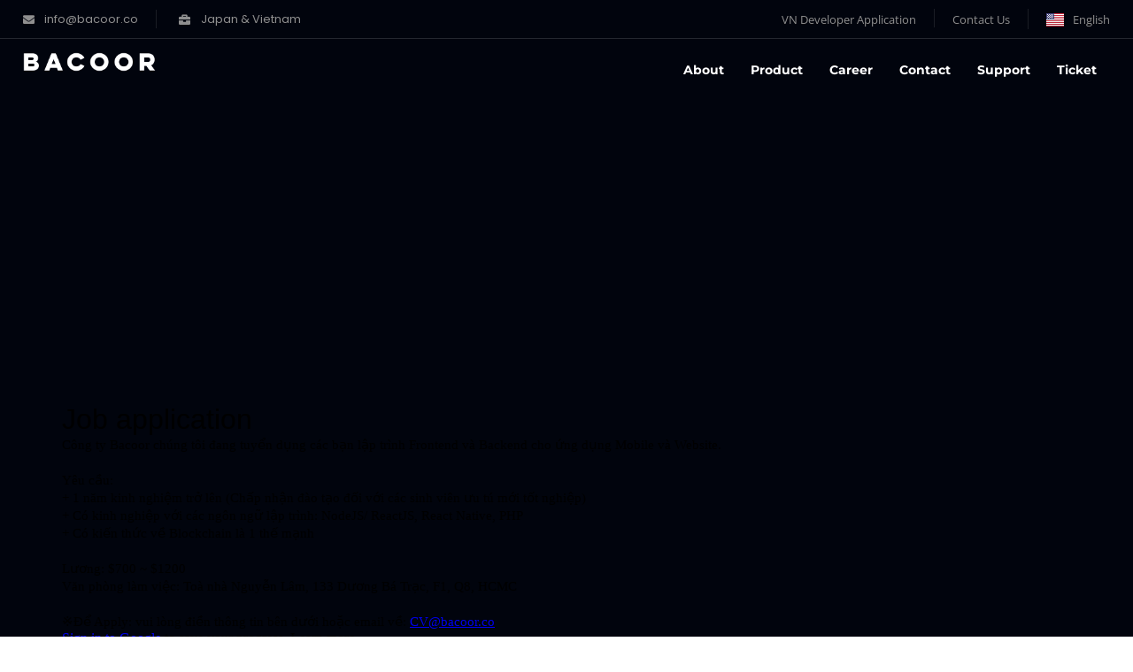

--- FILE ---
content_type: text/html; charset=UTF-8
request_url: https://www.bacoor.io/developer/
body_size: 28213
content:
<!DOCTYPE html>
<html lang="en-US" prefix="og: https://ogp.me/ns#">
<head >

	<meta charset="UTF-8">
	<meta name="viewport" content="width=device-width, initial-scale=1.0" />
	<meta http-equiv="X-UA-Compatible" content="IE=edge">
	<link rel="profile" href="https://gmpg.org/xfn/11">
	<meta name="mobile-web-app-capable" content="yes">
<meta name="apple-mobile-web-app-capable" content="yes">
<meta name="apple-mobile-web-app-title" content="Bacoor Company - Building on Blockchain and Web3 Since 2017">
<link rel="pingback" href="https://www.bacoor.io/xmlrpc.php" />
			<script type="text/javascript">
			var WebFontConfig = WebFontConfig || {};
			WebFontConfig['active'] = function() {
				if ( typeof ( window.jQuery ) !== 'undefined' ) {
					jQuery(window).trigger('liquid_async_fonts_active');
				}
			};
			WebFontConfig['inactive'] = function() {
				if ( typeof ( window.jQuery ) !== 'undefined' ) {
					jQuery(window).trigger('liquid_async_fonts_inactive');
				}
			};
			</script>
			
<!-- Search Engine Optimization by Rank Math - https://rankmath.com/ -->
<title>Join Bacoor - Open For Developers</title>
<meta name="description" content="Bacoor Company maintains an open door for developers in Vietnam across a wide spectrum of roles, encompassing smart contract specialists, etc."/>
<meta name="robots" content="index, follow, max-snippet:-1, max-video-preview:-1, max-image-preview:large"/>
<link rel="canonical" href="https://www.bacoor.io/developer/" />
<meta property="og:locale" content="en_US" />
<meta property="og:type" content="article" />
<meta property="og:title" content="Join Bacoor - Open For Developers" />
<meta property="og:description" content="Bacoor Company maintains an open door for developers in Vietnam across a wide spectrum of roles, encompassing smart contract specialists, etc." />
<meta property="og:url" content="https://www.bacoor.io/developer/" />
<meta property="og:site_name" content="Bacoor Company" />
<meta property="og:updated_time" content="2025-06-03T06:14:56+00:00" />
<meta property="og:image" content="https://www.bacoor.io/wp-content/uploads/2023/10/bacoor-company.jpg" />
<meta property="og:image:secure_url" content="https://www.bacoor.io/wp-content/uploads/2023/10/bacoor-company.jpg" />
<meta property="og:image:width" content="1295" />
<meta property="og:image:height" content="878" />
<meta property="og:image:alt" content="bacoor company" />
<meta property="og:image:type" content="image/jpeg" />
<meta property="article:published_time" content="2023-09-29T09:54:14+00:00" />
<meta property="article:modified_time" content="2025-06-03T06:14:56+00:00" />
<meta name="twitter:card" content="summary_large_image" />
<meta name="twitter:title" content="Join Bacoor - Open For Developers" />
<meta name="twitter:description" content="Bacoor Company maintains an open door for developers in Vietnam across a wide spectrum of roles, encompassing smart contract specialists, etc." />
<meta name="twitter:image" content="https://www.bacoor.io/wp-content/uploads/2023/10/bacoor-company.jpg" />
<meta name="twitter:label1" content="Time to read" />
<meta name="twitter:data1" content="Less than a minute" />
<script type="application/ld+json" class="rank-math-schema">{"@context":"https://schema.org","@graph":[{"@type":"Organization","@id":"https://www.bacoor.io/#organization","name":"Bacoor Company","url":"https://www.bacoor.io"},{"@type":"WebSite","@id":"https://www.bacoor.io/#website","url":"https://www.bacoor.io","name":"Bacoor Company","publisher":{"@id":"https://www.bacoor.io/#organization"},"inLanguage":"en-US"},{"@type":"ImageObject","@id":"https://www.bacoor.io/wp-content/uploads/2023/10/bacoor-company.jpg","url":"https://www.bacoor.io/wp-content/uploads/2023/10/bacoor-company.jpg","width":"1295","height":"878","caption":"bacoor company","inLanguage":"en-US"},{"@type":"WebPage","@id":"https://www.bacoor.io/developer/#webpage","url":"https://www.bacoor.io/developer/","name":"Join Bacoor - Open For Developers","datePublished":"2023-09-29T09:54:14+00:00","dateModified":"2025-06-03T06:14:56+00:00","isPartOf":{"@id":"https://www.bacoor.io/#website"},"primaryImageOfPage":{"@id":"https://www.bacoor.io/wp-content/uploads/2023/10/bacoor-company.jpg"},"inLanguage":"en-US"},{"@type":"Person","@id":"https://www.bacoor.io/author/bacoor-team/","name":"Bacoor Team","url":"https://www.bacoor.io/author/bacoor-team/","image":{"@type":"ImageObject","@id":"https://secure.gravatar.com/avatar/52583eca3cd6c6bae1f47ebad53b59045da3d152bf664ca5e6129faf0d0ace36?s=96&amp;d=blank&amp;r=g","url":"https://secure.gravatar.com/avatar/52583eca3cd6c6bae1f47ebad53b59045da3d152bf664ca5e6129faf0d0ace36?s=96&amp;d=blank&amp;r=g","caption":"Bacoor Team","inLanguage":"en-US"},"sameAs":["https://new.bacoor.io"],"worksFor":{"@id":"https://www.bacoor.io/#organization"}},{"@type":"Article","headline":"Join Bacoor - Open For Developers","keywords":"Developer","datePublished":"2023-09-29T09:54:14+00:00","dateModified":"2025-06-03T06:14:56+00:00","author":{"@id":"https://www.bacoor.io/author/bacoor-team/","name":"Bacoor Team"},"publisher":{"@id":"https://www.bacoor.io/#organization"},"description":"Bacoor Company maintains an open door for developers in Vietnam across a wide spectrum of roles, encompassing smart contract specialists, etc.","name":"Join Bacoor - Open For Developers","@id":"https://www.bacoor.io/developer/#richSnippet","isPartOf":{"@id":"https://www.bacoor.io/developer/#webpage"},"image":{"@id":"https://www.bacoor.io/wp-content/uploads/2023/10/bacoor-company.jpg"},"inLanguage":"en-US","mainEntityOfPage":{"@id":"https://www.bacoor.io/developer/#webpage"}}]}</script>
<!-- /Rank Math WordPress SEO plugin -->

<link rel='dns-prefetch' href='//www.googletagmanager.com' />
<link rel='dns-prefetch' href='//stats.wp.com' />
<link rel='preconnect' href='//i0.wp.com' />
<link rel='preconnect' href='//c0.wp.com' />
<link rel="alternate" type="application/rss+xml" title="Bacoor Company &raquo; Feed" href="https://www.bacoor.io/feed/" />
<link rel="alternate" type="application/rss+xml" title="Bacoor Company &raquo; Comments Feed" href="https://www.bacoor.io/comments/feed/" />
<link rel="alternate" title="oEmbed (JSON)" type="application/json+oembed" href="https://www.bacoor.io/wp-json/oembed/1.0/embed?url=https%3A%2F%2Fwww.bacoor.io%2Fdeveloper%2F&#038;lang=en" />
<link rel="alternate" title="oEmbed (XML)" type="text/xml+oembed" href="https://www.bacoor.io/wp-json/oembed/1.0/embed?url=https%3A%2F%2Fwww.bacoor.io%2Fdeveloper%2F&#038;format=xml&#038;lang=en" />
<link rel="preload" href="https://www.bacoor.io/wp-content/themes/hub/assets/vendors/liquid-icon/lqd-essentials/fonts/lqd-essentials.woff2" as="font" type="font/woff2" crossorigin><style id='wp-img-auto-sizes-contain-inline-css' type='text/css'>
img:is([sizes=auto i],[sizes^="auto," i]){contain-intrinsic-size:3000px 1500px}
/*# sourceURL=wp-img-auto-sizes-contain-inline-css */
</style>
<style id='classic-theme-styles-inline-css' type='text/css'>
/*! This file is auto-generated */
.wp-block-button__link{color:#fff;background-color:#32373c;border-radius:9999px;box-shadow:none;text-decoration:none;padding:calc(.667em + 2px) calc(1.333em + 2px);font-size:1.125em}.wp-block-file__button{background:#32373c;color:#fff;text-decoration:none}
/*# sourceURL=/wp-includes/css/classic-themes.min.css */
</style>
<link rel='stylesheet' id='mediaelement-css' href='https://c0.wp.com/c/6.9/wp-includes/js/mediaelement/mediaelementplayer-legacy.min.css' type='text/css' media='all' />
<link rel='stylesheet' id='wp-mediaelement-css' href='https://c0.wp.com/c/6.9/wp-includes/js/mediaelement/wp-mediaelement.min.css' type='text/css' media='all' />
<style id='jetpack-sharing-buttons-style-inline-css' type='text/css'>
.jetpack-sharing-buttons__services-list{display:flex;flex-direction:row;flex-wrap:wrap;gap:0;list-style-type:none;margin:5px;padding:0}.jetpack-sharing-buttons__services-list.has-small-icon-size{font-size:12px}.jetpack-sharing-buttons__services-list.has-normal-icon-size{font-size:16px}.jetpack-sharing-buttons__services-list.has-large-icon-size{font-size:24px}.jetpack-sharing-buttons__services-list.has-huge-icon-size{font-size:36px}@media print{.jetpack-sharing-buttons__services-list{display:none!important}}.editor-styles-wrapper .wp-block-jetpack-sharing-buttons{gap:0;padding-inline-start:0}ul.jetpack-sharing-buttons__services-list.has-background{padding:1.25em 2.375em}
/*# sourceURL=https://www.bacoor.io/wp-content/plugins/jetpack/_inc/blocks/sharing-buttons/view.css */
</style>
<style id='global-styles-inline-css' type='text/css'>
:root{--wp--preset--aspect-ratio--square: 1;--wp--preset--aspect-ratio--4-3: 4/3;--wp--preset--aspect-ratio--3-4: 3/4;--wp--preset--aspect-ratio--3-2: 3/2;--wp--preset--aspect-ratio--2-3: 2/3;--wp--preset--aspect-ratio--16-9: 16/9;--wp--preset--aspect-ratio--9-16: 9/16;--wp--preset--color--black: #000000;--wp--preset--color--cyan-bluish-gray: #abb8c3;--wp--preset--color--white: #ffffff;--wp--preset--color--pale-pink: #f78da7;--wp--preset--color--vivid-red: #cf2e2e;--wp--preset--color--luminous-vivid-orange: #ff6900;--wp--preset--color--luminous-vivid-amber: #fcb900;--wp--preset--color--light-green-cyan: #7bdcb5;--wp--preset--color--vivid-green-cyan: #00d084;--wp--preset--color--pale-cyan-blue: #8ed1fc;--wp--preset--color--vivid-cyan-blue: #0693e3;--wp--preset--color--vivid-purple: #9b51e0;--wp--preset--gradient--vivid-cyan-blue-to-vivid-purple: linear-gradient(135deg,rgb(6,147,227) 0%,rgb(155,81,224) 100%);--wp--preset--gradient--light-green-cyan-to-vivid-green-cyan: linear-gradient(135deg,rgb(122,220,180) 0%,rgb(0,208,130) 100%);--wp--preset--gradient--luminous-vivid-amber-to-luminous-vivid-orange: linear-gradient(135deg,rgb(252,185,0) 0%,rgb(255,105,0) 100%);--wp--preset--gradient--luminous-vivid-orange-to-vivid-red: linear-gradient(135deg,rgb(255,105,0) 0%,rgb(207,46,46) 100%);--wp--preset--gradient--very-light-gray-to-cyan-bluish-gray: linear-gradient(135deg,rgb(238,238,238) 0%,rgb(169,184,195) 100%);--wp--preset--gradient--cool-to-warm-spectrum: linear-gradient(135deg,rgb(74,234,220) 0%,rgb(151,120,209) 20%,rgb(207,42,186) 40%,rgb(238,44,130) 60%,rgb(251,105,98) 80%,rgb(254,248,76) 100%);--wp--preset--gradient--blush-light-purple: linear-gradient(135deg,rgb(255,206,236) 0%,rgb(152,150,240) 100%);--wp--preset--gradient--blush-bordeaux: linear-gradient(135deg,rgb(254,205,165) 0%,rgb(254,45,45) 50%,rgb(107,0,62) 100%);--wp--preset--gradient--luminous-dusk: linear-gradient(135deg,rgb(255,203,112) 0%,rgb(199,81,192) 50%,rgb(65,88,208) 100%);--wp--preset--gradient--pale-ocean: linear-gradient(135deg,rgb(255,245,203) 0%,rgb(182,227,212) 50%,rgb(51,167,181) 100%);--wp--preset--gradient--electric-grass: linear-gradient(135deg,rgb(202,248,128) 0%,rgb(113,206,126) 100%);--wp--preset--gradient--midnight: linear-gradient(135deg,rgb(2,3,129) 0%,rgb(40,116,252) 100%);--wp--preset--font-size--small: 13px;--wp--preset--font-size--medium: 20px;--wp--preset--font-size--large: 36px;--wp--preset--font-size--x-large: 42px;--wp--preset--spacing--20: 0.44rem;--wp--preset--spacing--30: 0.67rem;--wp--preset--spacing--40: 1rem;--wp--preset--spacing--50: 1.5rem;--wp--preset--spacing--60: 2.25rem;--wp--preset--spacing--70: 3.38rem;--wp--preset--spacing--80: 5.06rem;--wp--preset--shadow--natural: 6px 6px 9px rgba(0, 0, 0, 0.2);--wp--preset--shadow--deep: 12px 12px 50px rgba(0, 0, 0, 0.4);--wp--preset--shadow--sharp: 6px 6px 0px rgba(0, 0, 0, 0.2);--wp--preset--shadow--outlined: 6px 6px 0px -3px rgb(255, 255, 255), 6px 6px rgb(0, 0, 0);--wp--preset--shadow--crisp: 6px 6px 0px rgb(0, 0, 0);}:where(.is-layout-flex){gap: 0.5em;}:where(.is-layout-grid){gap: 0.5em;}body .is-layout-flex{display: flex;}.is-layout-flex{flex-wrap: wrap;align-items: center;}.is-layout-flex > :is(*, div){margin: 0;}body .is-layout-grid{display: grid;}.is-layout-grid > :is(*, div){margin: 0;}:where(.wp-block-columns.is-layout-flex){gap: 2em;}:where(.wp-block-columns.is-layout-grid){gap: 2em;}:where(.wp-block-post-template.is-layout-flex){gap: 1.25em;}:where(.wp-block-post-template.is-layout-grid){gap: 1.25em;}.has-black-color{color: var(--wp--preset--color--black) !important;}.has-cyan-bluish-gray-color{color: var(--wp--preset--color--cyan-bluish-gray) !important;}.has-white-color{color: var(--wp--preset--color--white) !important;}.has-pale-pink-color{color: var(--wp--preset--color--pale-pink) !important;}.has-vivid-red-color{color: var(--wp--preset--color--vivid-red) !important;}.has-luminous-vivid-orange-color{color: var(--wp--preset--color--luminous-vivid-orange) !important;}.has-luminous-vivid-amber-color{color: var(--wp--preset--color--luminous-vivid-amber) !important;}.has-light-green-cyan-color{color: var(--wp--preset--color--light-green-cyan) !important;}.has-vivid-green-cyan-color{color: var(--wp--preset--color--vivid-green-cyan) !important;}.has-pale-cyan-blue-color{color: var(--wp--preset--color--pale-cyan-blue) !important;}.has-vivid-cyan-blue-color{color: var(--wp--preset--color--vivid-cyan-blue) !important;}.has-vivid-purple-color{color: var(--wp--preset--color--vivid-purple) !important;}.has-black-background-color{background-color: var(--wp--preset--color--black) !important;}.has-cyan-bluish-gray-background-color{background-color: var(--wp--preset--color--cyan-bluish-gray) !important;}.has-white-background-color{background-color: var(--wp--preset--color--white) !important;}.has-pale-pink-background-color{background-color: var(--wp--preset--color--pale-pink) !important;}.has-vivid-red-background-color{background-color: var(--wp--preset--color--vivid-red) !important;}.has-luminous-vivid-orange-background-color{background-color: var(--wp--preset--color--luminous-vivid-orange) !important;}.has-luminous-vivid-amber-background-color{background-color: var(--wp--preset--color--luminous-vivid-amber) !important;}.has-light-green-cyan-background-color{background-color: var(--wp--preset--color--light-green-cyan) !important;}.has-vivid-green-cyan-background-color{background-color: var(--wp--preset--color--vivid-green-cyan) !important;}.has-pale-cyan-blue-background-color{background-color: var(--wp--preset--color--pale-cyan-blue) !important;}.has-vivid-cyan-blue-background-color{background-color: var(--wp--preset--color--vivid-cyan-blue) !important;}.has-vivid-purple-background-color{background-color: var(--wp--preset--color--vivid-purple) !important;}.has-black-border-color{border-color: var(--wp--preset--color--black) !important;}.has-cyan-bluish-gray-border-color{border-color: var(--wp--preset--color--cyan-bluish-gray) !important;}.has-white-border-color{border-color: var(--wp--preset--color--white) !important;}.has-pale-pink-border-color{border-color: var(--wp--preset--color--pale-pink) !important;}.has-vivid-red-border-color{border-color: var(--wp--preset--color--vivid-red) !important;}.has-luminous-vivid-orange-border-color{border-color: var(--wp--preset--color--luminous-vivid-orange) !important;}.has-luminous-vivid-amber-border-color{border-color: var(--wp--preset--color--luminous-vivid-amber) !important;}.has-light-green-cyan-border-color{border-color: var(--wp--preset--color--light-green-cyan) !important;}.has-vivid-green-cyan-border-color{border-color: var(--wp--preset--color--vivid-green-cyan) !important;}.has-pale-cyan-blue-border-color{border-color: var(--wp--preset--color--pale-cyan-blue) !important;}.has-vivid-cyan-blue-border-color{border-color: var(--wp--preset--color--vivid-cyan-blue) !important;}.has-vivid-purple-border-color{border-color: var(--wp--preset--color--vivid-purple) !important;}.has-vivid-cyan-blue-to-vivid-purple-gradient-background{background: var(--wp--preset--gradient--vivid-cyan-blue-to-vivid-purple) !important;}.has-light-green-cyan-to-vivid-green-cyan-gradient-background{background: var(--wp--preset--gradient--light-green-cyan-to-vivid-green-cyan) !important;}.has-luminous-vivid-amber-to-luminous-vivid-orange-gradient-background{background: var(--wp--preset--gradient--luminous-vivid-amber-to-luminous-vivid-orange) !important;}.has-luminous-vivid-orange-to-vivid-red-gradient-background{background: var(--wp--preset--gradient--luminous-vivid-orange-to-vivid-red) !important;}.has-very-light-gray-to-cyan-bluish-gray-gradient-background{background: var(--wp--preset--gradient--very-light-gray-to-cyan-bluish-gray) !important;}.has-cool-to-warm-spectrum-gradient-background{background: var(--wp--preset--gradient--cool-to-warm-spectrum) !important;}.has-blush-light-purple-gradient-background{background: var(--wp--preset--gradient--blush-light-purple) !important;}.has-blush-bordeaux-gradient-background{background: var(--wp--preset--gradient--blush-bordeaux) !important;}.has-luminous-dusk-gradient-background{background: var(--wp--preset--gradient--luminous-dusk) !important;}.has-pale-ocean-gradient-background{background: var(--wp--preset--gradient--pale-ocean) !important;}.has-electric-grass-gradient-background{background: var(--wp--preset--gradient--electric-grass) !important;}.has-midnight-gradient-background{background: var(--wp--preset--gradient--midnight) !important;}.has-small-font-size{font-size: var(--wp--preset--font-size--small) !important;}.has-medium-font-size{font-size: var(--wp--preset--font-size--medium) !important;}.has-large-font-size{font-size: var(--wp--preset--font-size--large) !important;}.has-x-large-font-size{font-size: var(--wp--preset--font-size--x-large) !important;}
:where(.wp-block-post-template.is-layout-flex){gap: 1.25em;}:where(.wp-block-post-template.is-layout-grid){gap: 1.25em;}
:where(.wp-block-term-template.is-layout-flex){gap: 1.25em;}:where(.wp-block-term-template.is-layout-grid){gap: 1.25em;}
:where(.wp-block-columns.is-layout-flex){gap: 2em;}:where(.wp-block-columns.is-layout-grid){gap: 2em;}
:root :where(.wp-block-pullquote){font-size: 1.5em;line-height: 1.6;}
/*# sourceURL=global-styles-inline-css */
</style>
<!-- <link rel='stylesheet' id='contact-form-7-css' href='https://www.bacoor.io/wp-content/plugins/contact-form-7/includes/css/styles.css?ver=6.1.4' type='text/css' media='all' /> -->
<!-- <link rel='stylesheet' id='redux-extendify-styles-css' href='https://www.bacoor.io/wp-content/plugins/hub-core/extras/redux-framework/redux-core/assets/css/extendify-utilities.css?ver=4.4.12.2' type='text/css' media='all' /> -->
<!-- <link rel='stylesheet' id='sr7css-css' href='//www.bacoor.io/wp-content/plugins/revslider/public/css/sr7.css?ver=6.7.40' type='text/css' media='all' /> -->
<!-- <link rel='stylesheet' id='wp-bottom-menu-css' href='https://www.bacoor.io/wp-content/plugins/wp-bottom-menu/assets/css/style.css?ver=2.2.4' type='text/css' media='all' /> -->
<!-- <link rel='stylesheet' id='font-awesome-css' href='https://www.bacoor.io/wp-content/plugins/elementor/assets/lib/font-awesome/css/font-awesome.min.css?ver=4.7.0' type='text/css' media='all' /> -->
<!-- <link rel='stylesheet' id='bootstrap-css' href='https://www.bacoor.io/wp-content/themes/hub/assets/vendors/bootstrap/css/bootstrap.min.css' type='text/css' media='all' /> -->
<!-- <link rel='stylesheet' id='liquid-base-css' href='https://www.bacoor.io/wp-content/themes/hub/style.css' type='text/css' media='all' /> -->
<link rel="stylesheet" type="text/css" href="//www.bacoor.io/wp-content/cache/wpfc-minified/eqelmljc/2exoj.css" media="all"/>
<style id='liquid-base-inline-css' type='text/css'>
.lqd-6973339aa93d2{
			position: fixed;
			left: 0;
			bottom: 0;
			right: 0;
			margin: 0;
			padding: 1em 1.41575em;
			background-color: #3d9cd2;
			color: #fff;
			z-index: 9998;
			display: flex;
			justify-content: center;
			align-items: center;
			gap: 8px;
			a{color:#fff}
		}.lqd-6973339aa93d2.err{
			background-color: #d63939;
		}
#lqd-site-content{background-color: #01040D!important;}
/*# sourceURL=liquid-base-inline-css */
</style>
<!-- <link rel='stylesheet' id='liquid-base-typography-css' href='https://www.bacoor.io/wp-content/themes/hub/assets/css/elements/base/typography.css' type='text/css' media='all' /> -->
<!-- <link rel='stylesheet' id='liquid-dark-scheme-css' href='https://www.bacoor.io/wp-content/themes/hub/assets/css/theme-scheme-dark.min.css' type='text/css' media='all' /> -->
<!-- <link rel='stylesheet' id='elementor-frontend-css' href='https://www.bacoor.io/wp-content/plugins/elementor/assets/css/frontend.min.css?ver=3.34.2' type='text/css' media='all' /> -->
<link rel="stylesheet" type="text/css" href="//www.bacoor.io/wp-content/cache/wpfc-minified/ehtgrvht/2exoj.css" media="all"/>
<style id='elementor-frontend-inline-css' type='text/css'>
.main-footer{background-color: #01040D;}@media (max-width: 1024px){.main-footer{}}@media (max-width: 767px){.main-footer{}}
@media (max-width: 1024px){}@media (max-width: 767px){}
.elementor-kit-5{--e-global-color-primary:#24D6E2;--e-global-color-secondary:#8F8F8F;--e-global-color-text:#D5D5D5;--e-global-color-accent:#24D6E2;--e-global-color-94c4925:#24D6E2;--e-global-color-8302e23:#1D82B7;--e-global-color-4dbd9e3:#030A22;--e-global-color-ff3e1e3:#01040D;--e-global-typography-primary-font-family:"Open Sans";--e-global-typography-primary-font-weight:500;--e-global-typography-secondary-font-family:"Open Sans";--e-global-typography-secondary-font-weight:400;--e-global-typography-text-font-family:"Open Sans";--e-global-typography-text-font-size:15px;--e-global-typography-text-font-weight:400;--e-global-typography-text-line-height:1.4em;--e-global-typography-accent-font-family:"Open Sans";--e-global-typography-accent-font-weight:700;color:#D5D5D5;font-family:var( --e-global-typography-text-font-family ), Sans-serif;font-size:var( --e-global-typography-text-font-size );font-weight:var( --e-global-typography-text-font-weight );line-height:var( --e-global-typography-text-line-height );}.elementor-kit-5 button,.elementor-kit-5 input[type="button"],.elementor-kit-5 input[type="submit"],.elementor-kit-5 .elementor-button{background-color:transparent;color:#FFFFFF;background-image:linear-gradient(174deg, var( --e-global-color-primary ) 0%, var( --e-global-color-8302e23 ) 100%);box-shadow:0px 0px 0px 0px rgba(133.10997924804687, 133.10997924804687, 133.10997924804687, 0.37);border-style:none;border-radius:50px 50px 50px 50px;}.elementor-kit-5 button:hover,.elementor-kit-5 button:focus,.elementor-kit-5 input[type="button"]:hover,.elementor-kit-5 input[type="button"]:focus,.elementor-kit-5 input[type="submit"]:hover,.elementor-kit-5 input[type="submit"]:focus,.elementor-kit-5 .elementor-button:hover,.elementor-kit-5 .elementor-button:focus{background-color:transparent;color:#FFFFFF;background-image:radial-gradient(at center center, #24D6E2 0%, #469CC9 100%);box-shadow:0px 0px 40px 0px rgba(35.999999999999986, 214, 225.9999999999999, 0.47);border-style:none;border-radius:50px 50px 50px 50px;}div#wrap, main#lqd-site-content{background-color:#01040D;}body.elementor-page{--color-gradient-start:#24D6E2;--color-gradient-stop:#1D82B7;}.main-header .navbar-brand{max-width:150px;}.elementor-kit-5 p{margin-block-end:25px;}.elementor-kit-5 a{color:#24D6E2;}h1, .h1{color:#FFFFFF;font-family:"Poppins", Sans-serif;font-size:52px;font-weight:700;line-height:1.01em;letter-spacing:0px;}h2, .h2{color:#FFFFFF;font-family:"Poppins", Sans-serif;font-size:46px;font-weight:700;line-height:1.1em;letter-spacing:0px;}h3, .h3{color:#FFFFFF;font-family:"Poppins", Sans-serif;font-size:36px;font-weight:700;line-height:1.25em;}h4, .h4{color:#FFFFFF;font-family:"Poppins", Sans-serif;font-size:25px;font-weight:700;line-height:1em;}h5, .h5{color:#FFFFFF;font-family:"Poppins", Sans-serif;font-size:21px;font-weight:700;line-height:1.01em;}h6, .h6{color:#FFFFFF;font-family:"Poppins", Sans-serif;font-size:18px;font-weight:700;line-height:1.01em;}.page-scheme-dark{color:rgba(255, 255, 255, 0.8);}.page-scheme-dark h1, .page-scheme-dark .h1{color:#ffffff;}.page-scheme-dark h2, .page-scheme-dark .h2{color:#ffffff;}.page-scheme-dark h3, .page-scheme-dark .h3{color:#ffffff;}.page-scheme-dark h4, .page-scheme-dark .h4{color:#ffffff;}.page-scheme-dark h5, .page-scheme-dark .h5{color:#ffffff;}.page-scheme-dark h6, .page-scheme-dark .h6{color:#ffffff;}.elementor-kit-5 label{color:var( --e-global-color-secondary );}.elementor-kit-5 input:not([type="button"]):not([type="submit"]),.elementor-kit-5 textarea,.elementor-kit-5 .elementor-field-textual{color:var( --e-global-color-secondary );accent-color:var( --e-global-color-primary );background-color:#030A2296;border-style:none;border-radius:50px 50px 50px 50px;}.elementor-kit-5 input:focus:not([type="button"]):not([type="submit"]),.elementor-kit-5 textarea:focus,.elementor-kit-5 .elementor-field-textual:focus{color:#FFFFFF;accent-color:#24D6E2;background-color:var( --e-global-color-4dbd9e3 );box-shadow:0px 0px 30px 4px rgba(35.999999999999986, 214, 225.9999999999999, 0.2);border-style:none;border-radius:50px 50px 50px 50px;}.elementor-section.elementor-section-boxed > .elementor-container{max-width:1140px;}.e-con{--container-max-width:1140px;}.elementor-widget:not(:last-child){margin-block-end:0px;}.elementor-element{--widgets-spacing:0px 0px;--widgets-spacing-row:0px;--widgets-spacing-column:0px;}{}h1.entry-title{display:var(--page-title-display);}@media(max-width:1024px){.main-header .lqd-mobile-sec .navbar-brand img{max-width:150px;}.elementor-kit-5{font-size:var( --e-global-typography-text-font-size );line-height:var( --e-global-typography-text-line-height );}.elementor-section.elementor-section-boxed > .elementor-container{max-width:1024px;}.e-con{--container-max-width:1024px;}}@media(max-width:767px){.main-header .lqd-mobile-sec .navbar-brand img{max-width:150px;}.elementor-kit-5{font-size:var( --e-global-typography-text-font-size );line-height:var( --e-global-typography-text-line-height );}.elementor-section.elementor-section-boxed > .elementor-container{max-width:767px;}.e-con{--container-max-width:767px;}}
.elementor-11051 .elementor-element.elementor-element-710c20e5:not(.elementor-motion-effects-element-type-background), .elementor-11051 .elementor-element.elementor-element-710c20e5 > .elementor-motion-effects-container > .elementor-motion-effects-layer{background-color:#01040D;}.elementor-11051 .elementor-element.elementor-element-710c20e5{transition:background 0.3s, border 0.3s, border-radius 0.3s, box-shadow 0.3s;padding:150px 0px 0px 0px;}.elementor-11051 .elementor-element.elementor-element-710c20e5 > .elementor-background-overlay{transition:background 0.3s, border-radius 0.3s, opacity 0.3s;}.elementor-11051 .elementor-element.elementor-element-582768d > .elementor-container{text-align:center;}.elementor-11051 .elementor-element.elementor-element-582768d{margin-top:0px;margin-bottom:55px;}.elementor-11051 .elementor-element.elementor-element-324352f.elementor-column > .elementor-widget-wrap{justify-content:center;}.elementor-11051 .elementor-element.elementor-element-324352f > .elementor-element-populated{padding:0% 27% 0% 27%;}.elementor-11051 .elementor-element.elementor-element-c1f2c9c{width:var( --container-widget-width, 120.38% );max-width:120.38%;--container-widget-width:120.38%;--container-widget-flex-grow:0;}.elementor-11051 .elementor-element.elementor-element-c1f2c9c.elementor-element{--flex-grow:0;--flex-shrink:0;}.elementor-11051 .elementor-element.elementor-element-c1f2c9c .ld-fh-element{font-size:45px;}.elementor-11051 .elementor-element.elementor-element-c1f2c9c .lqd-highlight-inner, .elementor-11051 .elementor-element.elementor-element-c1f2c9c .lqd-highlight-inner .lqd-highlight-brush-svg{height:0.275em;}.elementor-11051 .elementor-element.elementor-element-c1f2c9c .lqd-highlight-inner{bottom:0em;left:0em;}.elementor-11051 .elementor-element.elementor-element-712fd90{width:var( --container-widget-width, 129.115% );max-width:129.115%;--container-widget-width:129.115%;--container-widget-flex-grow:0;}.elementor-11051 .elementor-element.elementor-element-712fd90 > .elementor-widget-container{margin:20px 0px 0px 0px;}.elementor-11051 .elementor-element.elementor-element-712fd90.elementor-element{--flex-grow:0;--flex-shrink:0;}.elementor-11051 .elementor-element.elementor-element-712fd90 .lqd-highlight-inner, .elementor-11051 .elementor-element.elementor-element-712fd90 .lqd-highlight-inner .lqd-highlight-brush-svg{height:0.275em;}.elementor-11051 .elementor-element.elementor-element-712fd90 .lqd-highlight-inner{bottom:0em;left:0em;}.elementor-11051 .elementor-element.elementor-element-6ac10b1{--display:flex;--flex-direction:column;--container-widget-width:100%;--container-widget-height:initial;--container-widget-flex-grow:0;--container-widget-align-self:initial;--flex-wrap-mobile:wrap;}.elementor-11051 .elementor-element.elementor-element-e39c427{--display:flex;--flex-direction:row;--container-widget-width:initial;--container-widget-height:100%;--container-widget-flex-grow:1;--container-widget-align-self:stretch;--flex-wrap-mobile:wrap;--margin-top:0px;--margin-bottom:100px;--margin-left:0px;--margin-right:0px;}.elementor-11051 .elementor-element.elementor-element-e39c427.e-con{--align-self:center;}.elementor-11051 .elementor-element.elementor-element-009f16a{--display:flex;--justify-content:center;}.elementor-11051 .elementor-element.elementor-element-009f16a.e-con{--flex-grow:0;--flex-shrink:0;}.elementor-11051 .elementor-element.elementor-element-9bb9d0b .elementor-repeater-item-e0fc61c{font-size:85px;font-weight:900;}.elementor-11051 .elementor-element.elementor-element-9bb9d0b .ld-fh-element{font-size:35px;font-weight:200;}.elementor-11051 .elementor-element.elementor-element-9bb9d0b .txt-rotate-keywords{color:var( --e-global-color-primary );}.elementor-11051 .elementor-element.elementor-element-9bb9d0b .lqd-highlight-inner, .elementor-11051 .elementor-element.elementor-element-9bb9d0b .lqd-highlight-inner .lqd-highlight-brush-svg{height:0.275em;}.elementor-11051 .elementor-element.elementor-element-9bb9d0b .lqd-highlight-inner{bottom:0em;left:0em;}.elementor-11051 .elementor-element.elementor-element-978847d > .elementor-widget-container{margin:20px 0px 0px 3px;}.elementor-11051 .elementor-element.elementor-element-978847d .lqd-highlight-inner, .elementor-11051 .elementor-element.elementor-element-978847d .lqd-highlight-inner .lqd-highlight-brush-svg{height:0.275em;}.elementor-11051 .elementor-element.elementor-element-978847d .lqd-highlight-inner{bottom:0em;left:0em;}.elementor-11051 .elementor-element.elementor-element-978847d .ld-fh-element{margin:0em 0em 2.5em 0em;}.elementor-11051 .elementor-element.elementor-element-8e53596{--display:flex;--margin-top:50px;--margin-bottom:50px;--margin-left:50px;--margin-right:50px;}@media(min-width:768px){.elementor-11051 .elementor-element.elementor-element-009f16a{--width:40%;}}@media(max-width:1024px){.elementor-11051 .elementor-element.elementor-element-710c20e5{padding:70px 35px 30px 35px;}.elementor-11051 .elementor-element.elementor-element-324352f > .elementor-element-populated{padding:0px 0px 0px 0px;}}@media(max-width:767px){.elementor-11051 .elementor-element.elementor-element-710c20e5{padding:65px 10px 0px 10px;}.elementor-11051 .elementor-element.elementor-element-582768d{margin-top:50px;margin-bottom:0px;}.elementor-11051 .elementor-element.elementor-element-c1f2c9c > .elementor-widget-container{padding:0px 0px 30px 0px;}.elementor-11051 .elementor-element.elementor-element-c1f2c9c .ld-fancy-heading{text-align:center;}.elementor-11051 .elementor-element.elementor-element-c1f2c9c .ld-fh-element{font-size:25px;}.elementor-11051 .elementor-element.elementor-element-712fd90{width:100%;max-width:100%;}.elementor-11051 .elementor-element.elementor-element-e39c427{--margin-top:0px;--margin-bottom:100px;--margin-left:0px;--margin-right:0px;}.elementor-11051 .elementor-element.elementor-element-9bb9d0b .elementor-repeater-item-e0fc61c{font-size:50px;}.elementor-11051 .elementor-element.elementor-element-9bb9d0b .ld-fh-element{font-size:30px;}.elementor-11051 .elementor-element.elementor-element-8e53596{--margin-top:0px;--margin-bottom:0px;--margin-left:0px;--margin-right:0px;}}
/*# sourceURL=elementor-frontend-inline-css */
</style>
<!-- <link rel='stylesheet' id='elementor-icons-css' href='https://www.bacoor.io/wp-content/plugins/elementor/assets/lib/eicons/css/elementor-icons.min.css?ver=5.46.0' type='text/css' media='all' /> -->
<!-- <link rel='stylesheet' id='ld-gdpr-box-css' href='https://www.bacoor.io/wp-content/plugins/liquid-gdpr/assets/css/liquid-gdpr.min.css?ver=6.9' type='text/css' media='all' /> -->
<!-- <link rel='stylesheet' id='theme-elementor-css' href='https://www.bacoor.io/wp-content/plugins/hub-elementor-addons/assets/css/theme-elementor.min.css?ver=5.0.8' type='text/css' media='all' /> -->
<!-- <link rel='stylesheet' id='elementor-gf-local-opensans-css' href='https://www.bacoor.io/wp-content/uploads/elementor/google-fonts/css/opensans.css?ver=1747192558' type='text/css' media='all' /> -->
<!-- <link rel='stylesheet' id='elementor-gf-local-poppins-css' href='https://www.bacoor.io/wp-content/uploads/elementor/google-fonts/css/poppins.css?ver=1747192562' type='text/css' media='all' /> -->
<link rel="stylesheet" type="text/css" href="//www.bacoor.io/wp-content/cache/wpfc-minified/77z8ra3v/2ez7x.css" media="all"/>
<script src='//www.bacoor.io/wp-content/cache/wpfc-minified/queaaxkz/2exoj.js' type="text/javascript"></script>
<!-- <script type="text/javascript" data-jetpack-boost="ignore" src="//www.bacoor.io/wp-content/plugins/revslider/public/js/libs/tptools.js?ver=6.7.40" id="tp-tools-js" async="async" data-wp-strategy="async"></script> -->
<!-- <script type="text/javascript" data-jetpack-boost="ignore" src="//www.bacoor.io/wp-content/plugins/revslider/public/js/sr7.js?ver=6.7.40" id="sr7-js" async="async" data-wp-strategy="async"></script> -->
<script type="text/javascript" src="https://c0.wp.com/c/6.9/wp-includes/js/jquery/jquery.min.js" id="jquery-core-js"></script>
<script type="text/javascript" src="https://c0.wp.com/c/6.9/wp-includes/js/jquery/jquery-migrate.min.js" id="jquery-migrate-js"></script>

<!-- Google tag (gtag.js) snippet added by Site Kit -->
<!-- Google Analytics snippet added by Site Kit -->
<script type="text/javascript" src="https://www.googletagmanager.com/gtag/js?id=G-LLD67785K8" id="google_gtagjs-js" async></script>
<script type="text/javascript" id="google_gtagjs-js-after">
/* <![CDATA[ */
window.dataLayer = window.dataLayer || [];function gtag(){dataLayer.push(arguments);}
gtag("set","linker",{"domains":["www.bacoor.io"]});
gtag("js", new Date());
gtag("set", "developer_id.dZTNiMT", true);
gtag("config", "G-LLD67785K8");
 window._googlesitekit = window._googlesitekit || {}; window._googlesitekit.throttledEvents = []; window._googlesitekit.gtagEvent = (name, data) => { var key = JSON.stringify( { name, data } ); if ( !! window._googlesitekit.throttledEvents[ key ] ) { return; } window._googlesitekit.throttledEvents[ key ] = true; setTimeout( () => { delete window._googlesitekit.throttledEvents[ key ]; }, 5 ); gtag( "event", name, { ...data, event_source: "site-kit" } ); }; 
//# sourceURL=google_gtagjs-js-after
/* ]]> */
</script>
<link rel="https://api.w.org/" href="https://www.bacoor.io/wp-json/" /><link rel="alternate" title="JSON" type="application/json" href="https://www.bacoor.io/wp-json/wp/v2/pages/11051" /><link rel="EditURI" type="application/rsd+xml" title="RSD" href="https://www.bacoor.io/xmlrpc.php?rsd" />
<meta name="generator" content="WordPress 6.9" />
<link rel='shortlink' href='https://www.bacoor.io/?p=11051' />
<meta name="generator" content="Site Kit by Google 1.170.0" /><meta name="generator" content="Redux 4.4.12.2" />	<style>img#wpstats{display:none}</style>
			
					<link rel="shortcut icon" href="https://new.bacoor.io/wp-content/uploads/2022/07/Bacoor-Favicon.png" />
				
			
	<script type="text/javascript">
				window.liquidParams = {
					currentZIndex: 10,
					lazyLoadOffset: 500,
					ccOuterSize: 35,
					ccActiveCircleBg: 1,
					ccActiveCircleBc: 1,
				};
				window.liquidIsElementor = true;
			</script><meta name="generator" content="Elementor 3.34.2; features: additional_custom_breakpoints; settings: css_print_method-internal, google_font-enabled, font_display-swap">
			<style>
				.e-con.e-parent:nth-of-type(n+4):not(.e-lazyloaded):not(.e-no-lazyload),
				.e-con.e-parent:nth-of-type(n+4):not(.e-lazyloaded):not(.e-no-lazyload) * {
					background-image: none !important;
				}
				@media screen and (max-height: 1024px) {
					.e-con.e-parent:nth-of-type(n+3):not(.e-lazyloaded):not(.e-no-lazyload),
					.e-con.e-parent:nth-of-type(n+3):not(.e-lazyloaded):not(.e-no-lazyload) * {
						background-image: none !important;
					}
				}
				@media screen and (max-height: 640px) {
					.e-con.e-parent:nth-of-type(n+2):not(.e-lazyloaded):not(.e-no-lazyload),
					.e-con.e-parent:nth-of-type(n+2):not(.e-lazyloaded):not(.e-no-lazyload) * {
						background-image: none !important;
					}
				}
			</style>
						<meta name="theme-color" content="#01040D">
			<link rel="preconnect" href="https://fonts.googleapis.com">
<link rel="preconnect" href="https://fonts.gstatic.com/" crossorigin>
<meta name="generator" content="Powered by Slider Revolution 6.7.40 - responsive, Mobile-Friendly Slider Plugin for WordPress with comfortable drag and drop interface." />
<script data-jetpack-boost="ignore">
	window._tpt			??= {};
	window.SR7			??= {};
	_tpt.R				??= {};
	_tpt.R.fonts		??= {};
	_tpt.R.fonts.customFonts??= {};
	SR7.devMode			=  false;
	SR7.F 				??= {};
	SR7.G				??= {};
	SR7.LIB				??= {};
	SR7.E				??= {};
	SR7.E.gAddons		??= {};
	SR7.E.php 			??= {};
	SR7.E.nonce			= '99320e3100';
	SR7.E.ajaxurl		= 'https://www.bacoor.io/wp-admin/admin-ajax.php';
	SR7.E.resturl		= 'https://www.bacoor.io/wp-json/';
	SR7.E.slug_path		= 'revslider/revslider.php';
	SR7.E.slug			= 'revslider';
	SR7.E.plugin_url	= 'https://www.bacoor.io/wp-content/plugins/revslider/';
	SR7.E.wp_plugin_url = 'https://www.bacoor.io/wp-content/plugins/';
	SR7.E.revision		= '6.7.40';
	SR7.E.fontBaseUrl	= '';
	SR7.G.breakPoints 	= [1240,1024,778,480];
	SR7.G.fSUVW 		= false;
	SR7.E.modules 		= ['module','page','slide','layer','draw','animate','srtools','canvas','defaults','carousel','navigation','media','modifiers','migration'];
	SR7.E.libs 			= ['WEBGL'];
	SR7.E.css 			= ['csslp','cssbtns','cssfilters','cssnav','cssmedia'];
	SR7.E.resources		= {};
	SR7.E.ytnc			= false;
	SR7.JSON			??= {};
/*! Slider Revolution 7.0 - Page Processor */
!function(){"use strict";window.SR7??={},window._tpt??={},SR7.version="Slider Revolution 6.7.16",_tpt.getMobileZoom=()=>_tpt.is_mobile?document.documentElement.clientWidth/window.innerWidth:1,_tpt.getWinDim=function(t){_tpt.screenHeightWithUrlBar??=window.innerHeight;let e=SR7.F?.modal?.visible&&SR7.M[SR7.F.module.getIdByAlias(SR7.F.modal.requested)];_tpt.scrollBar=window.innerWidth!==document.documentElement.clientWidth||e&&window.innerWidth!==e.c.module.clientWidth,_tpt.winW=_tpt.getMobileZoom()*window.innerWidth-(_tpt.scrollBar||"prepare"==t?_tpt.scrollBarW??_tpt.mesureScrollBar():0),_tpt.winH=_tpt.getMobileZoom()*window.innerHeight,_tpt.winWAll=document.documentElement.clientWidth},_tpt.getResponsiveLevel=function(t,e){return SR7.G.fSUVW?_tpt.closestGE(t,window.innerWidth):_tpt.closestGE(t,_tpt.winWAll)},_tpt.mesureScrollBar=function(){let t=document.createElement("div");return t.className="RSscrollbar-measure",t.style.width="100px",t.style.height="100px",t.style.overflow="scroll",t.style.position="absolute",t.style.top="-9999px",document.body.appendChild(t),_tpt.scrollBarW=t.offsetWidth-t.clientWidth,document.body.removeChild(t),_tpt.scrollBarW},_tpt.loadCSS=async function(t,e,s){return s?_tpt.R.fonts.required[e].status=1:(_tpt.R[e]??={},_tpt.R[e].status=1),new Promise(((i,n)=>{if(_tpt.isStylesheetLoaded(t))s?_tpt.R.fonts.required[e].status=2:_tpt.R[e].status=2,i();else{const o=document.createElement("link");o.rel="stylesheet";let l="text",r="css";o["type"]=l+"/"+r,o.href=t,o.onload=()=>{s?_tpt.R.fonts.required[e].status=2:_tpt.R[e].status=2,i()},o.onerror=()=>{s?_tpt.R.fonts.required[e].status=3:_tpt.R[e].status=3,n(new Error(`Failed to load CSS: ${t}`))},document.head.appendChild(o)}}))},_tpt.addContainer=function(t){const{tag:e="div",id:s,class:i,datas:n,textContent:o,iHTML:l}=t,r=document.createElement(e);if(s&&""!==s&&(r.id=s),i&&""!==i&&(r.className=i),n)for(const[t,e]of Object.entries(n))"style"==t?r.style.cssText=e:r.setAttribute(`data-${t}`,e);return o&&(r.textContent=o),l&&(r.innerHTML=l),r},_tpt.collector=function(){return{fragment:new DocumentFragment,add(t){var e=_tpt.addContainer(t);return this.fragment.appendChild(e),e},append(t){t.appendChild(this.fragment)}}},_tpt.isStylesheetLoaded=function(t){let e=t.split("?")[0];return Array.from(document.querySelectorAll('link[rel="stylesheet"], link[rel="preload"]')).some((t=>t.href.split("?")[0]===e))},_tpt.preloader={requests:new Map,preloaderTemplates:new Map,show:function(t,e){if(!e||!t)return;const{type:s,color:i}=e;if(s<0||"off"==s)return;const n=`preloader_${s}`;let o=this.preloaderTemplates.get(n);o||(o=this.build(s,i),this.preloaderTemplates.set(n,o)),this.requests.has(t)||this.requests.set(t,{count:0});const l=this.requests.get(t);clearTimeout(l.timer),l.count++,1===l.count&&(l.timer=setTimeout((()=>{l.preloaderClone=o.cloneNode(!0),l.anim&&l.anim.kill(),void 0!==_tpt.gsap?l.anim=_tpt.gsap.fromTo(l.preloaderClone,1,{opacity:0},{opacity:1}):l.preloaderClone.classList.add("sr7-fade-in"),t.appendChild(l.preloaderClone)}),150))},hide:function(t){if(!this.requests.has(t))return;const e=this.requests.get(t);e.count--,e.count<0&&(e.count=0),e.anim&&e.anim.kill(),0===e.count&&(clearTimeout(e.timer),e.preloaderClone&&(e.preloaderClone.classList.remove("sr7-fade-in"),e.anim=_tpt.gsap.to(e.preloaderClone,.3,{opacity:0,onComplete:function(){e.preloaderClone.remove()}})))},state:function(t){if(!this.requests.has(t))return!1;return this.requests.get(t).count>0},build:(t,e="#ffffff",s="")=>{if(t<0||"off"===t)return null;const i=parseInt(t);if(t="prlt"+i,isNaN(i))return null;if(_tpt.loadCSS(SR7.E.plugin_url+"public/css/preloaders/t"+i+".css","preloader_"+t),isNaN(i)||i<6){const n=`background-color:${e}`,o=1===i||2==i?n:"",l=3===i||4==i?n:"",r=_tpt.collector();["dot1","dot2","bounce1","bounce2","bounce3"].forEach((t=>r.add({tag:"div",class:t,datas:{style:l}})));const d=_tpt.addContainer({tag:"sr7-prl",class:`${t} ${s}`,datas:{style:o}});return r.append(d),d}{let n={};if(7===i){let t;e.startsWith("#")?(t=e.replace("#",""),t=`rgba(${parseInt(t.substring(0,2),16)}, ${parseInt(t.substring(2,4),16)}, ${parseInt(t.substring(4,6),16)}, `):e.startsWith("rgb")&&(t=e.slice(e.indexOf("(")+1,e.lastIndexOf(")")).split(",").map((t=>t.trim())),t=`rgba(${t[0]}, ${t[1]}, ${t[2]}, `),t&&(n.style=`border-top-color: ${t}0.65); border-bottom-color: ${t}0.15); border-left-color: ${t}0.65); border-right-color: ${t}0.15)`)}else 12===i&&(n.style=`background:${e}`);const o=[10,0,4,2,5,9,0,4,4,2][i-6],l=_tpt.collector(),r=l.add({tag:"div",class:"sr7-prl-inner",datas:n});Array.from({length:o}).forEach((()=>r.appendChild(l.add({tag:"span",datas:{style:`background:${e}`}}))));const d=_tpt.addContainer({tag:"sr7-prl",class:`${t} ${s}`});return l.append(d),d}}},SR7.preLoader={show:(t,e)=>{"off"!==(SR7.M[t]?.settings?.pLoader?.type??"off")&&_tpt.preloader.show(e||SR7.M[t].c.module,SR7.M[t]?.settings?.pLoader??{color:"#fff",type:10})},hide:(t,e)=>{"off"!==(SR7.M[t]?.settings?.pLoader?.type??"off")&&_tpt.preloader.hide(e||SR7.M[t].c.module)},state:(t,e)=>_tpt.preloader.state(e||SR7.M[t].c.module)},_tpt.prepareModuleHeight=function(t){window.SR7.M??={},window.SR7.M[t.id]??={},"ignore"==t.googleFont&&(SR7.E.ignoreGoogleFont=!0);let e=window.SR7.M[t.id];if(null==_tpt.scrollBarW&&_tpt.mesureScrollBar(),e.c??={},e.states??={},e.settings??={},e.settings.size??={},t.fixed&&(e.settings.fixed=!0),e.c.module=document.querySelector("sr7-module#"+t.id),e.c.adjuster=e.c.module.getElementsByTagName("sr7-adjuster")[0],e.c.content=e.c.module.getElementsByTagName("sr7-content")[0],"carousel"==t.type&&(e.c.carousel=e.c.content.getElementsByTagName("sr7-carousel")[0]),null==e.c.module||null==e.c.module)return;t.plType&&t.plColor&&(e.settings.pLoader={type:t.plType,color:t.plColor}),void 0===t.plType||"off"===t.plType||SR7.preLoader.state(t.id)&&SR7.preLoader.state(t.id,e.c.module)||SR7.preLoader.show(t.id,e.c.module),_tpt.winW||_tpt.getWinDim("prepare"),_tpt.getWinDim();let s=""+e.c.module.dataset?.modal;"modal"==s||"true"==s||"undefined"!==s&&"false"!==s||(e.settings.size.fullWidth=t.size.fullWidth,e.LEV??=_tpt.getResponsiveLevel(window.SR7.G.breakPoints,t.id),t.vpt=_tpt.fillArray(t.vpt,5),e.settings.vPort=t.vpt[e.LEV],void 0!==t.el&&"720"==t.el[4]&&t.gh[4]!==t.el[4]&&"960"==t.el[3]&&t.gh[3]!==t.el[3]&&"768"==t.el[2]&&t.gh[2]!==t.el[2]&&delete t.el,e.settings.size.height=null==t.el||null==t.el[e.LEV]||0==t.el[e.LEV]||"auto"==t.el[e.LEV]?_tpt.fillArray(t.gh,5,-1):_tpt.fillArray(t.el,5,-1),e.settings.size.width=_tpt.fillArray(t.gw,5,-1),e.settings.size.minHeight=_tpt.fillArray(t.mh??[0],5,-1),e.cacheSize={fullWidth:e.settings.size?.fullWidth,fullHeight:e.settings.size?.fullHeight},void 0!==t.off&&(t.off?.t&&(e.settings.size.m??={})&&(e.settings.size.m.t=t.off.t),t.off?.b&&(e.settings.size.m??={})&&(e.settings.size.m.b=t.off.b),t.off?.l&&(e.settings.size.p??={})&&(e.settings.size.p.l=t.off.l),t.off?.r&&(e.settings.size.p??={})&&(e.settings.size.p.r=t.off.r),e.offsetPrepared=!0),_tpt.updatePMHeight(t.id,t,!0))},_tpt.updatePMHeight=(t,e,s)=>{let i=SR7.M[t];var n=i.settings.size.fullWidth?_tpt.winW:i.c.module.parentNode.offsetWidth;n=0===n||isNaN(n)?_tpt.winW:n;let o=i.settings.size.width[i.LEV]||i.settings.size.width[i.LEV++]||i.settings.size.width[i.LEV--]||n,l=i.settings.size.height[i.LEV]||i.settings.size.height[i.LEV++]||i.settings.size.height[i.LEV--]||0,r=i.settings.size.minHeight[i.LEV]||i.settings.size.minHeight[i.LEV++]||i.settings.size.minHeight[i.LEV--]||0;if(l="auto"==l?0:l,l=parseInt(l),"carousel"!==e.type&&(n-=parseInt(e.onw??0)||0),i.MP=!i.settings.size.fullWidth&&n<o||_tpt.winW<o?Math.min(1,n/o):1,e.size.fullScreen||e.size.fullHeight){let t=parseInt(e.fho)||0,s=(""+e.fho).indexOf("%")>-1;e.newh=_tpt.winH-(s?_tpt.winH*t/100:t)}else e.newh=i.MP*Math.max(l,r);if(e.newh+=(parseInt(e.onh??0)||0)+(parseInt(e.carousel?.pt)||0)+(parseInt(e.carousel?.pb)||0),void 0!==e.slideduration&&(e.newh=Math.max(e.newh,parseInt(e.slideduration)/3)),e.shdw&&_tpt.buildShadow(e.id,e),i.c.adjuster.style.height=e.newh+"px",i.c.module.style.height=e.newh+"px",i.c.content.style.height=e.newh+"px",i.states.heightPrepared=!0,i.dims??={},i.dims.moduleRect=i.c.module.getBoundingClientRect(),i.c.content.style.left="-"+i.dims.moduleRect.left+"px",!i.settings.size.fullWidth)return s&&requestAnimationFrame((()=>{n!==i.c.module.parentNode.offsetWidth&&_tpt.updatePMHeight(e.id,e)})),void _tpt.bgStyle(e.id,e,window.innerWidth==_tpt.winW,!0);_tpt.bgStyle(e.id,e,window.innerWidth==_tpt.winW,!0),requestAnimationFrame((function(){s&&requestAnimationFrame((()=>{n!==i.c.module.parentNode.offsetWidth&&_tpt.updatePMHeight(e.id,e)}))})),i.earlyResizerFunction||(i.earlyResizerFunction=function(){requestAnimationFrame((function(){_tpt.getWinDim(),_tpt.moduleDefaults(e.id,e),_tpt.updateSlideBg(t,!0)}))},window.addEventListener("resize",i.earlyResizerFunction))},_tpt.buildShadow=function(t,e){let s=SR7.M[t];null==s.c.shadow&&(s.c.shadow=document.createElement("sr7-module-shadow"),s.c.shadow.classList.add("sr7-shdw-"+e.shdw),s.c.content.appendChild(s.c.shadow))},_tpt.bgStyle=async(t,e,s,i,n)=>{const o=SR7.M[t];if((e=e??o.settings).fixed&&!o.c.module.classList.contains("sr7-top-fixed")&&(o.c.module.classList.add("sr7-top-fixed"),o.c.module.style.position="fixed",o.c.module.style.width="100%",o.c.module.style.top="0px",o.c.module.style.left="0px",o.c.module.style.pointerEvents="none",o.c.module.style.zIndex=5e3,o.c.content.style.pointerEvents="none"),null==o.c.bgcanvas){let t=document.createElement("sr7-module-bg"),l=!1;if("string"==typeof e?.bg?.color&&e?.bg?.color.includes("{"))if(_tpt.gradient&&_tpt.gsap)e.bg.color=_tpt.gradient.convert(e.bg.color);else try{let t=JSON.parse(e.bg.color);(t?.orig||t?.string)&&(e.bg.color=JSON.parse(e.bg.color))}catch(t){return}let r="string"==typeof e?.bg?.color?e?.bg?.color||"transparent":e?.bg?.color?.string??e?.bg?.color?.orig??e?.bg?.color?.color??"transparent";if(t.style["background"+(String(r).includes("grad")?"":"Color")]=r,("transparent"!==r||n)&&(l=!0),o.offsetPrepared&&(t.style.visibility="hidden"),e?.bg?.image?.src&&(t.style.backgroundImage=`url(${e?.bg?.image.src})`,t.style.backgroundSize=""==(e.bg.image?.size??"")?"cover":e.bg.image.size,t.style.backgroundPosition=e.bg.image.position,t.style.backgroundRepeat=""==e.bg.image.repeat||null==e.bg.image.repeat?"no-repeat":e.bg.image.repeat,l=!0),!l)return;o.c.bgcanvas=t,e.size.fullWidth?t.style.width=_tpt.winW-(s&&_tpt.winH<document.body.offsetHeight?_tpt.scrollBarW:0)+"px":i&&(t.style.width=o.c.module.offsetWidth+"px"),e.sbt?.use?o.c.content.appendChild(o.c.bgcanvas):o.c.module.appendChild(o.c.bgcanvas)}o.c.bgcanvas.style.height=void 0!==e.newh?e.newh+"px":("carousel"==e.type?o.dims.module.h:o.dims.content.h)+"px",o.c.bgcanvas.style.left=!s&&e.sbt?.use||o.c.bgcanvas.closest("SR7-CONTENT")?"0px":"-"+(o?.dims?.moduleRect?.left??0)+"px"},_tpt.updateSlideBg=function(t,e){const s=SR7.M[t];let i=s.settings;s?.c?.bgcanvas&&(i.size.fullWidth?s.c.bgcanvas.style.width=_tpt.winW-(e&&_tpt.winH<document.body.offsetHeight?_tpt.scrollBarW:0)+"px":preparing&&(s.c.bgcanvas.style.width=s.c.module.offsetWidth+"px"))},_tpt.moduleDefaults=(t,e)=>{let s=SR7.M[t];null!=s&&null!=s.c&&null!=s.c.module&&(s.dims??={},s.dims.moduleRect=s.c.module.getBoundingClientRect(),s.c.content.style.left="-"+s.dims.moduleRect.left+"px",s.c.content.style.width=_tpt.winW-_tpt.scrollBarW+"px","carousel"==e.type&&(s.c.module.style.overflow="visible"),_tpt.bgStyle(t,e,window.innerWidth==_tpt.winW))},_tpt.getOffset=t=>{var e=t.getBoundingClientRect(),s=window.pageXOffset||document.documentElement.scrollLeft,i=window.pageYOffset||document.documentElement.scrollTop;return{top:e.top+i,left:e.left+s}},_tpt.fillArray=function(t,e){let s,i;t=Array.isArray(t)?t:[t];let n=Array(e),o=t.length;for(i=0;i<t.length;i++)n[i+(e-o)]=t[i],null==s&&"#"!==t[i]&&(s=t[i]);for(let t=0;t<e;t++)void 0!==n[t]&&"#"!=n[t]||(n[t]=s),s=n[t];return n},_tpt.closestGE=function(t,e){let s=Number.MAX_VALUE,i=-1;for(let n=0;n<t.length;n++)t[n]-1>=e&&t[n]-1-e<s&&(s=t[n]-1-e,i=n);return++i}}();</script>
<style id='liquid-stylesheet-inline-css' type='text/css'>body{--lqd-cc-active-bw:1px;}.titlebar-inner h1{}.titlebar-inner p{}.titlebar-inner{padding-top:80px;padding-bottom:80px;}#lqd-gdpr{padding:   ;border-radius:   ;}#lqd-gdpr .lqd-gdpr-accept{padding:   ;border-radius:   ;}@media screen and (min-width: 992px){body.has-sidebar #lqd-contents-wrap{padding-top:25px;}}@media ( min-width: 1025px ){.is-stuck > .elementor > .e-container:not(.lqd-stickybar-wrap){background:#FFFFFF !important;}}</style>
</head>

<body class="wp-singular page-template-default page page-id-11051 wp-embed-responsive wp-theme-hub sidebar-widgets-outline page-scheme-dark lazyload-enabled elementor-default elementor-kit-5 elementor-page elementor-page-11051" dir="ltr" itemscope="itemscope" itemtype="http://schema.org/WebPage" data-mobile-nav-breakpoint="1200" data-mobile-nav-style="modern" data-mobile-nav-scheme="dark" data-mobile-nav-trigger-alignment="right" data-mobile-header-scheme="gray" data-mobile-logo-alignment="default" data-overlay-onmobile="false">
	
	<script type="text/javascript">
				window.liquidBreakpoints = {"mobile":{"label":"Mobile Portrait","value":767,"default_value":767,"direction":"max","is_enabled":true},"mobile_extra":{"label":"Mobile Landscape","value":880,"default_value":880,"direction":"max","is_enabled":false},"tablet":{"label":"Tablet Portrait","value":1024,"default_value":1024,"direction":"max","is_enabled":true},"tablet_extra":{"label":"Tablet Landscape","value":1200,"default_value":1200,"direction":"max","is_enabled":false},"laptop":{"label":"Laptop","value":1366,"default_value":1366,"direction":"max","is_enabled":false},"widescreen":{"label":"Widescreen","value":2400,"default_value":2400,"direction":"min","is_enabled":false}};

				function getLiquidActiveBreakpoint() {
					const mms = [ {
						mm: window.matchMedia( "(min-width: 1201px)" ),
						breakpointKey: "desktop"
					} ];

					Object.entries( window.liquidBreakpoints ).forEach( ( [ breakpointKey, { direction, is_enabled, value } ] ) => {
						if ( !is_enabled ) return;

						mms.push( {
							mm: window.matchMedia( `(${ direction }-width: ${ value }px)` ),
							breakpointKey
						} );
					} );

					return mms.filter( ( { mm } ) => mm.matches )?.at( -1 )?.breakpointKey || "desktop";
				}

				document.body.setAttribute("data-elementor-device-mode", getLiquidActiveBreakpoint());
			</script>
	<div><div class="screen-reader-text">Skip links</div><ul class="liquid-skip-link screen-reader-text"><li><a href="#primary-nav" class="screen-reader-shortcut"> Skip to primary navigation</a></li><li><a href="#lqd-site-content" class="screen-reader-shortcut"> Skip to content</a></li></ul></div>

	<div id="wrap">

		<div class="lqd-sticky-placeholder d-none"></div><header class="header site-header main-header main-header-overlay   is-not-stuck" data-sticky-header="true" data-sticky-values-measured="false" data-sticky-options="{&quot;disableOnMobile&quot;:true}" id="header" itemscope="itemscope" itemtype="http://schema.org/WPHeader">
    
    <style id="elementor-post-8107">.is-stuck .elementor-8107 .elementor-element.elementor-element-5526c0f{background-color:#01040D;}.elementor-8107 .elementor-element.elementor-element-5526c0f{border-style:solid;border-width:0px 0px 1px 0px;border-color:#FFFFFF24;padding:0% 2% 0% 2%;}.elementor-8107 .elementor-element.elementor-element-5526c0f .elementor-heading-title{color:var( --e-global-color-secondary );}.elementor-bc-flex-widget .elementor-8107 .elementor-element.elementor-element-1383f8f1.elementor-column .elementor-widget-wrap{align-items:center;}.elementor-8107 .elementor-element.elementor-element-1383f8f1.elementor-column.elementor-element[data-element_type="column"] > .elementor-widget-wrap.elementor-element-populated{align-content:center;align-items:center;}.elementor-8107 .elementor-element.elementor-element-1383f8f1 > .elementor-element-populated{padding:10px 0px 10px 0px;}.elementor-8107 .elementor-element.elementor-element-a41d87c{width:auto;max-width:auto;}.elementor-8107 .elementor-element.elementor-element-a41d87c > .elementor-widget-container{margin:0px 0px 0px 0px;}.elementor-8107 .elementor-element.elementor-element-a41d87c .iconbox-icon-container{font-size:13px;color:var( --e-global-color-secondary );}.elementor-8107 .elementor-element.elementor-element-a41d87c .iconbox-icon-wrap{margin-inline-end:11px;}.elementor-8107 .elementor-element.elementor-element-a41d87c h3{font-size:13px;font-weight:400;color:var( --e-global-color-secondary );}.elementor-8107 .elementor-element.elementor-element-1aa3755{width:auto;max-width:auto;}.elementor-8107 .elementor-element.elementor-element-1aa3755 > .elementor-widget-container{margin:0px 0px 0px 20px;padding:0px 0px 0px 25px;border-style:solid;border-width:0px 0px 0px 1px;border-color:#FFFFFF1A;}.elementor-8107 .elementor-element.elementor-element-1aa3755 .iconbox-icon-container{font-size:13px;color:var( --e-global-color-secondary );}.elementor-8107 .elementor-element.elementor-element-1aa3755 .iconbox-icon-wrap{margin-inline-end:12px;}.elementor-8107 .elementor-element.elementor-element-1aa3755 h3{font-size:13px;font-weight:400;color:var( --e-global-color-secondary );}.elementor-8107 .elementor-element.elementor-element-748ac189.elementor-column > .elementor-widget-wrap{justify-content:flex-end;}.elementor-8107 .elementor-element.elementor-element-748ac189 > .elementor-element-populated{padding:10px 0px 10px 0px;}.elementor-8107 .elementor-element.elementor-element-623f6ac4{width:auto;max-width:auto;}.elementor-8107 .elementor-element.elementor-element-623f6ac4 .btn{font-size:13px;font-weight:400;line-height:16px;color:var( --e-global-color-secondary );fill:var( --e-global-color-secondary );}.elementor-8107 .elementor-element.elementor-element-623f6ac4 .btn:hover, .elementor-8107 .elementor-element.elementor-element-623f6ac4 .btn:focus{color:var( --e-global-color-primary );}.is-stuck .elementor-8107 .elementor-element.elementor-element-623f6ac4 .btn{color:var( --e-global-color-text );}.elementor-8107 .elementor-element.elementor-element-3db82f13{width:auto;max-width:auto;}.elementor-8107 .elementor-element.elementor-element-3db82f13 > .elementor-widget-container{margin:0px 0px 0px 20px;padding:0px 0px 0px 20px;border-style:solid;border-width:0px 0px 0px 1px;border-color:#FFFFFF1A;}.elementor-8107 .elementor-element.elementor-element-3db82f13 .btn{font-size:13px;font-weight:400;line-height:16px;color:var( --e-global-color-secondary );fill:var( --e-global-color-secondary );}.elementor-8107 .elementor-element.elementor-element-3db82f13 .btn:hover, .elementor-8107 .elementor-element.elementor-element-3db82f13 .btn:focus{color:var( --e-global-color-primary );}.is-stuck .elementor-8107 .elementor-element.elementor-element-3db82f13 .btn{color:var( --e-global-color-text );}.elementor-8107 .elementor-element.elementor-element-f322912 > .elementor-widget-container{margin:0px 0px 0px 20px;padding:0px 0px 0px 20px;border-style:solid;border-width:0px 0px 0px 1px;border-color:#FFFFFF1A;}.elementor-8107 .elementor-element.elementor-element-f322912 .cpel-switcher__lang a{font-size:13px;color:var( --e-global-color-secondary );}.elementor-8107 .elementor-element.elementor-element-f322912 .cpel-switcher__icon{color:var( --e-global-color-secondary );padding-left:10px;}.elementor-8107 .elementor-element.elementor-element-f322912 .cpel-switcher__lang a:hover, .elementor-8107 .elementor-element.elementor-element-f322912 .cpel-switcher__lang a:focus{color:var( --e-global-color-primary );}.elementor-8107 .elementor-element.elementor-element-f322912.cpel-switcher--aspect-ratio-11 .cpel-switcher__flag{width:20px;height:20px;}.elementor-8107 .elementor-element.elementor-element-f322912.cpel-switcher--aspect-ratio-43 .cpel-switcher__flag{width:20px;height:calc(20px * 0.75);}.elementor-8107 .elementor-element.elementor-element-f322912 .cpel-switcher__flag img{border-radius:0px;}.elementor-8107 .elementor-element.elementor-element-f322912 .cpel-switcher__name{padding-left:10px;}.elementor-8107 .elementor-element.elementor-element-951e6f2 > .elementor-container > .elementor-column > .elementor-widget-wrap{align-content:center;align-items:center;}.elementor-8107 .elementor-element.elementor-element-951e6f2{padding:0% 2% 0% 2%;}.elementor-bc-flex-widget .elementor-8107 .elementor-element.elementor-element-a1e845b.elementor-column .elementor-widget-wrap{align-items:flex-end;}.elementor-8107 .elementor-element.elementor-element-a1e845b.elementor-column.elementor-element[data-element_type="column"] > .elementor-widget-wrap.elementor-element-populated{align-content:flex-end;align-items:flex-end;}.elementor-8107 .elementor-element.elementor-element-8743d21 .module-logo{padding-top:15px;padding-inline-end:0px;padding-bottom:15px;padding-inline-start:0px;}.is-stuck .elementor-8107 .elementor-element.elementor-element-8743d21 .module-logo{padding-top:015px;padding-inline-end:0px;padding-bottom:20px;padding-inline-start:0px;}.elementor-bc-flex-widget .elementor-8107 .elementor-element.elementor-element-e15ac58.elementor-column .elementor-widget-wrap{align-items:center;}.elementor-8107 .elementor-element.elementor-element-e15ac58.elementor-column.elementor-element[data-element_type="column"] > .elementor-widget-wrap.elementor-element-populated{align-content:center;align-items:center;}.elementor-8107 .elementor-element.elementor-element-e15ac58.elementor-column > .elementor-widget-wrap{justify-content:flex-end;}.elementor-8107 .elementor-element.elementor-element-bc0f89b{width:auto;max-width:auto;--lqd-menu-items-top-padding:25px;--lqd-menu-items-right-padding:15px;--lqd-menu-items-bottom-padding:6px;--lqd-menu-items-left-padding:15px;}.elementor-8107 .elementor-element.elementor-element-bc0f89b .main-nav > li > a{font-family:"Montserrat", Sans-serif;font-size:14px;font-weight:700;}.is-stuck .elementor-8107 .elementor-element.elementor-element-bc0f89b{--lqd-menu-items-top-padding:25px;--lqd-menu-items-right-padding:15px;--lqd-menu-items-bottom-padding:12px;--lqd-menu-items-left-padding:15px;}.elementor-8107 .elementor-element.elementor-element-bc0f89b .nav-item-children > li > a{font-weight:500;}.elementor-8107 .elementor-element.elementor-element-bc0f89b .main-nav > li > a, .navbar-fullscreen .elementor-8107 .elementor-element.elementor-element-bc0f89b .main-nav > li > a{color:#FFFFFF;}.elementor-8107 .elementor-element.elementor-element-bc0f89b .main-nav > li:hover > a, .elementor-8107 .elementor-element.elementor-element-bc0f89b .main-nav > li.is-active > a, .navbar-fullscreen .elementor-8107 .elementor-element.elementor-element-bc0f89b .main-nav > li > a:hover{color:var( --e-global-color-primary );}.is-stuck .elementor-8107 .elementor-element.elementor-element-bc0f89b .navbar-collapse .main-nav > li > a{color:#102020 !important;}.elementor-8107 .elementor-element.elementor-element-1d165ba > .elementor-container > .elementor-column > .elementor-widget-wrap{align-content:center;align-items:center;}.is-stuck .elementor-8107 .elementor-element.elementor-element-1d165ba{background-color:transparent;background-image:linear-gradient(180deg, #01040D 30%, #01040D33 100%);}.elementor-8107 .elementor-element.elementor-element-1d165ba .elementor-heading-title{color:var( --e-global-color-text );}.elementor-8107 .elementor-element.elementor-element-1d165ba{color:var( --e-global-color-text );padding:0% 2% 0% 2%;}.elementor-8107 .elementor-element.elementor-element-1d165ba a{color:var( --e-global-color-text );}.elementor-8107 .elementor-element.elementor-element-1d165ba a:hover{color:var( --e-global-color-text );}.elementor-bc-flex-widget .elementor-8107 .elementor-element.elementor-element-1c473b3.elementor-column .elementor-widget-wrap{align-items:flex-end;}.elementor-8107 .elementor-element.elementor-element-1c473b3.elementor-column.elementor-element[data-element_type="column"] > .elementor-widget-wrap.elementor-element-populated{align-content:flex-end;align-items:flex-end;}.elementor-8107 .elementor-element.elementor-element-04e5a1e .module-logo{padding-top:15px;padding-inline-end:0px;padding-bottom:15px;padding-inline-start:0px;}.is-stuck .elementor-8107 .elementor-element.elementor-element-04e5a1e .module-logo{padding-top:015px;padding-inline-end:0px;padding-bottom:20px;padding-inline-start:0px;}.elementor-bc-flex-widget .elementor-8107 .elementor-element.elementor-element-d9fffb8.elementor-column .elementor-widget-wrap{align-items:center;}.elementor-8107 .elementor-element.elementor-element-d9fffb8.elementor-column.elementor-element[data-element_type="column"] > .elementor-widget-wrap.elementor-element-populated{align-content:center;align-items:center;}.elementor-8107 .elementor-element.elementor-element-d9fffb8.elementor-column > .elementor-widget-wrap{justify-content:flex-end;}.elementor-8107 .elementor-element.elementor-element-b68670d{width:auto;max-width:auto;--lqd-menu-items-top-padding:25px;--lqd-menu-items-right-padding:15px;--lqd-menu-items-bottom-padding:6px;--lqd-menu-items-left-padding:15px;}.elementor-8107 .elementor-element.elementor-element-b68670d .main-nav > li > a{font-family:"Montserrat", Sans-serif;font-size:14px;font-weight:700;}.is-stuck .elementor-8107 .elementor-element.elementor-element-b68670d{--lqd-menu-items-top-padding:25px;--lqd-menu-items-right-padding:15px;--lqd-menu-items-bottom-padding:12px;--lqd-menu-items-left-padding:15px;}.elementor-8107 .elementor-element.elementor-element-b68670d .nav-item-children > li > a{font-weight:500;}.elementor-8107 .elementor-element.elementor-element-b68670d .main-nav > li > a, .navbar-fullscreen .elementor-8107 .elementor-element.elementor-element-b68670d .main-nav > li > a{color:#FFFFFF;}.elementor-8107 .elementor-element.elementor-element-b68670d .main-nav > li:hover > a, .elementor-8107 .elementor-element.elementor-element-b68670d .main-nav > li.is-active > a, .navbar-fullscreen .elementor-8107 .elementor-element.elementor-element-b68670d .main-nav > li > a:hover{color:var( --e-global-color-primary );}.elementor-8107 .elementor-element.elementor-element-b68670d .main-nav > li.is-active > a, .elementor-8107 .elementor-element.elementor-element-b68670d .main-nav > li.current_page_item > a, .elementor-8107 .elementor-element.elementor-element-b68670d .main-nav > li.current-menu-item > a, .elementor-8107 .elementor-element.elementor-element-b68670d .main-nav > li.current-menu-ancestor > a, .navbar-fullscreen .elementor-8107 .elementor-element.elementor-element-b68670d .main-nav > li.is-active > a, .navbar-fullscreen .elementor-8107 .elementor-element.elementor-element-b68670d .main-nav > li.current_page_item > a, .navbar-fullscreen .elementor-8107 .elementor-element.elementor-element-b68670d .main-nav > li.current-menu-item > a, .navbar-fullscreen .elementor-8107 .elementor-element.elementor-element-b68670d .main-nav > li.current-menu-ancestor > a{color:var( --e-global-color-text );}.elementor-8107 .elementor-element.elementor-element-b68670d .main-nav .nav-item-children > li > a{color:var( --e-global-color-text );}.elementor-8107 .elementor-element.elementor-element-b68670d .main-nav .nav-item-children > li > a:hover{color:var( --e-global-color-primary );}.elementor-8107 .elementor-element.elementor-element-b68670d .main-nav .nav-item-children:before{background:var( --e-global-color-primary );}.is-stuck .elementor-8107 .elementor-element.elementor-element-b68670d .navbar-collapse .main-nav > li > a{color:var( --e-global-color-text );}.is-stuck .elementor-8107 .elementor-element.elementor-element-b68670d .navbar-collapse .main-nav > li:hover > a, .is-stuck .elementor-8107 .elementor-element.elementor-element-b68670d .navbar-collapse .main-nav > li.is-active > a{color:var( --e-global-color-primary );}.is-stuck .elementor-8107 .elementor-element.elementor-element-b68670d .navbar-collapse .main-nav > li.is-active > a, .is-stuck .elementor-8107 .elementor-element.elementor-element-b68670d .navbar-collapse .main-nav > li.current_page_item > a, .is-stuck .elementor-8107 .elementor-element.elementor-element-b68670d .navbar-collapse .main-nav > li.current-menu-item > a, .is-stuck .elementor-8107 .elementor-element.elementor-element-b68670d .navbar-collapse .main-nav > li.current-menu-ancestor > a{color:var( --e-global-color-text );}.is-stuck .elementor-8107 .elementor-element.elementor-element-b68670d .main-nav .nav-item-children > li > a{color:var( --e-global-color-text );}.is-stuck .elementor-8107 .elementor-element.elementor-element-b68670d .main-nav .nav-item-children > li > a:hover{color:var( --e-global-color-primary );}.is-stuck .elementor-8107 .elementor-element.elementor-element-b68670d .main-nav .nav-item-children:before{background:var( --e-global-color-primary );}.elementor-8107 .elementor-element.elementor-element-b68670d.lqd-active-row-light .navbar-collapse .main-nav > li > a{color:var( --e-global-color-text );}.elementor-8107 .elementor-element.elementor-element-b68670d.lqd-active-row-light .navbar-collapse .main-nav > li:hover > a, .elementor-8107 .elementor-element.elementor-element-b68670d.lqd-active-row-light .navbar-collapse .main-nav > li.is-active > a{color:var( --e-global-color-primary );}.elementor-8107 .elementor-element.elementor-element-b68670d.lqd-active-row-light .navbar-collapse .main-nav > li.is-active > a, .elementor-8107 .elementor-element.elementor-element-b68670d.lqd-active-row-light .navbar-collapse .main-nav > li.current_page_item > a, .elementor-8107 .elementor-element.elementor-element-b68670d.lqd-active-row-light .navbar-collapse .main-nav > li.current-menu-item > a, .main-header > .elementor > .elementor-section-wrap > .elementor-section > .elementor-container > .elementor-column > .elementor-widget-wrap > .elementor-element.lqd-active-row-light> .navbar-collapse %1$s > li.current-menu-ancestor > a{color:var( --e-global-color-text );}.elementor-8107 .elementor-element.elementor-element-b68670d.lqd-active-row-dark .navbar-collapse .main-nav > li > a{color:var( --e-global-color-text );}.elementor-8107 .elementor-element.elementor-element-b68670d.lqd-active-row-dark .navbar-collapse .main-nav > li:hover > a, .elementor-8107 .elementor-element.elementor-element-b68670d.lqd-active-row-dark .navbar-collapse .main-nav > li.is-active > a{color:var( --e-global-color-primary );}.elementor-8107 .elementor-element.elementor-element-b68670d.lqd-active-row-dark .navbar-collapse .main-nav > li.is-active > a, .elementor-8107 .elementor-element.elementor-element-b68670d.lqd-active-row-dark .navbar-collapse .main-nav > li.current_page_item > a, .elementor-8107 .elementor-element.elementor-element-b68670d.lqd-active-row-dark .navbar-collapse .main-nav > li.current-menu-item > a, .elementor-8107 .elementor-element.elementor-element-b68670d.lqd-active-row-dark .navbar-collapse .main-nav > li.current-menu-ancestor > a{color:var( --e-global-color-text );}body.elementor-page-8107:not(.elementor-motion-effects-element-type-background), body.elementor-page-8107 > .elementor-motion-effects-container > .elementor-motion-effects-layer{background-color:#01040D;}.is-stuck > .elementor > :is(.elementor-section, .e-con) > .elementor-container > .elementor-column > .elementor-widget-wrap > .elementor-element > .elementor-widget-container > p,
					.is-stuck > .elementor > :is(.elementor-section, .e-con) > .elementor-container > .elementor-column > .elementor-widget-wrap > .elementor-element > .elementor-widget-container > .ld-fancy-heading .ld-fh-element,
					.is-stuck > .elementor > :is(.elementor-section, .e-con) > .elementor-container > .elementor-column > .elementor-widget-wrap > .elementor-element .nav-trigger,
					.is-stuck > .elementor > :is(.elementor-section, .e-con) > .elementor-container > .elementor-column > .elementor-widget-wrap > .elementor-element .lqd-scrl-indc,
					.is-stuck > .elementor > :is(.elementor-section, .e-con) > .elementor-container > .elementor-column > .elementor-widget-wrap > .elementor-element > .elementor-widget-container > .lqd-custom-menu,
					.is-stuck > .elementor > :is(.elementor-section, .e-con) > .elementor-container > .elementor-column > .elementor-widget-wrap > .elementor-element > .elementor-widget-container > .btn-naked,
					.is-stuck > .elementor > :is(.elementor-section, .e-con) > .elementor-container > .elementor-column > .elementor-widget-wrap > .elementor-element > .elementor-widget-container > .btn-underlined,
					.is-stuck > .elementor > :is(.elementor-section, .e-con) > .elementor-container > .elementor-column > .elementor-widget-wrap > .elementor-element > .elementor-widget-container > .social-icon li a,
					.is-stuck > .elementor > :is(.elementor-section, .e-con) > .elementor-container > .elementor-column > .elementor-widget-wrap > .elementor-element > .elementor-widget-container > .lqd-custom-menu > ul > li > a,
					.is-stuck > .elementor > :is(.elementor-section, .e-con) > .elementor-container > .elementor-column > .elementor-widget-wrap > .elementor-element > .elementor-widget-container > .module-primary-nav > .navbar-collapse .main-nav > li > a,
					.is-stuck > .elementor > :is(.elementor-section, .e-con) > .elementor-container > .elementor-column > .elementor-widget-wrap > .elementor-element .ld-module-trigger .ld-module-trigger-txt,
					.is-stuck > .elementor > :is(.elementor-section, .e-con) > .elementor-container > .elementor-column > .elementor-widget-wrap > .elementor-element .lqd-module-badge-outline .ld-module-trigger-count,
					.is-stuck > .elementor > :is(.elementor-section, .e-con) > .elementor-container > .elementor-column > .elementor-widget-wrap > .elementor-element .ld-module-trigger-icon,
					.is-stuck > .elementor > :is(.elementor-section, .e-con) > .elementor-container > .elementor-column > .elementor-widget-wrap > .elementor-element > .elementor-widget-container > .lqd-custom-menu .lqd-custom-menu-dropdown-btn{color:var( --e-global-color-text );}.is-stuck > .elementor > :is(.elementor-section, .e-con) > .elementor-container > .elementor-column > .elementor-widget-wrap > .elementor-element > .elementor-widget-container > .ld-fancy-heading .ld-fh-element span{color:var( --e-global-color-text );}.is-stuck > .elementor > :is(.elementor-section, .e-con) > .elementor-container > .elementor-column > .elementor-widget-wrap > .elementor-element .nav-trigger.bordered .bars:before{border-color:var( --e-global-color-text );}.is-stuck > .elementor > :is(.elementor-section, .e-con) > .elementor-container > .elementor-column > .elementor-widget-wrap > .elementor-element .nav-trigger .bar,
					.is-stuck > .elementor > :is(.elementor-section, .e-con) > .elementor-container > .elementor-column > .elementor-widget-wrap > .elementor-element .lqd-scrl-indc .lqd-scrl-indc-line{background:var( --e-global-color-text );}.is-stuck > .elementor > :is(.elementor-section, .e-con) > .elementor-container > .elementor-column > .elementor-widget-wrap > .elementor-element > .elementor-widget-container > .btn-naked:hover,
					.is-stuck > .elementor > :is(.elementor-section, .e-con) > .elementor-container > .elementor-column > .elementor-widget-wrap > .elementor-element > .elementor-widget-container > .btn-underlined:hover,
					.is-stuck > .elementor > :is(.elementor-section, .e-con) > .elementor-container > .elementor-column > .elementor-widget-wrap > .elementor-element > .elementor-widget-container > .social-icon li a:hover,
					.is-stuck > .elementor > :is(.elementor-section, .e-con) > .elementor-container > .elementor-column > .elementor-widget-wrap > .elementor-element > .elementor-widget-container > .lqd-custom-menu > ul > li > a:hover,
					.is-stuck > .elementor > :is(.elementor-section, .e-con) > .elementor-container > .elementor-column > .elementor-widget-wrap > .elementor-element > .elementor-widget-container > .module-primary-nav > .navbar-collapse .main-nav > li > a:hover,
					.is-stuck > .elementor > :is(.elementor-section, .e-con) > .elementor-container > .elementor-column > .elementor-widget-wrap > .elementor-element > .elementor-widget-container > .module-primary-nav > .navbar-collapse .main-nav > li:hover > a,
					.is-stuck > .elementor > :is(.elementor-section, .e-con) > .elementor-container > .elementor-column > .elementor-widget-wrap > .elementor-element > .elementor-widget-container > .module-primary-nav > .navbar-collapse .main-nav > li.is-active > a,
					.is-stuck > .elementor > :is(.elementor-section, .e-con) > .elementor-container > .elementor-column > .elementor-widget-wrap > .elementor-element > .elementor-widget-container > .module-primary-nav > .navbar-collapse .main-nav > li.current-menu-ancestor > a,
					.is-stuck > .elementor > :is(.elementor-section, .e-con) > .elementor-container > .elementor-column > .elementor-widget-wrap > .elementor-element > .elementor-widget-container > .module-primary-nav > .navbar-collapse .main-nav > li.current_page_item > a,
					.is-stuck > .elementor > :is(.elementor-section, .e-con) > .elementor-container > .elementor-column > .elementor-widget-wrap > .elementor-element > .elementor-widget-container > .module-primary-nav > .navbar-collapse .main-nav > li.current-menu-item > a{color:var( --e-global-color-primary );}@media(min-width:768px){.elementor-8107 .elementor-element.elementor-element-a1e845b{width:15.015%;}.elementor-8107 .elementor-element.elementor-element-e15ac58{width:84.985%;}.elementor-8107 .elementor-element.elementor-element-1c473b3{width:15.015%;}.elementor-8107 .elementor-element.elementor-element-d9fffb8{width:84.985%;}}</style>		<div data-elementor-type="wp-post" data-elementor-id="8107" class="elementor elementor-8107">
						<section class="elementor-section elementor-top-section elementor-element elementor-element-5526c0f elementor-section-full_width elementor-hidden-tablet elementor-hidden-mobile elementor-section-height-default elementor-section-height-default" data-id="5526c0f" data-element_type="section">
						<div class="elementor-container elementor-column-gap-default">
					<div class="elementor-column elementor-col-50 elementor-top-column elementor-element elementor-element-1383f8f1" data-id="1383f8f1" data-element_type="column">
			<div class="elementor-widget-wrap elementor-element-populated">
						<div class="elementor-element elementor-element-a41d87c elementor-widget__width-auto elementor-widget elementor-widget-ld_header_iconbox" data-id="a41d87c" data-element_type="widget" data-widget_type="ld_header_iconbox.default">
				<div class="elementor-widget-container">
								
			<div id="lqd-header-iconbox-a41d87c" class="iconbox iconbox-side d-flex align-items-center flex-grow-1">
										
				<div class="iconbox-icon-wrap"><span class="iconbox-icon-container flex-grow-1"><i aria-hidden="true" class="fas fa-envelope"></i></span></div>								<h3 style="margin: 0"><a href="/cdn-cgi/l/email-protection" class="__cf_email__" data-cfemail="563f38303916343735393924783539">[email&#160;protected]</a></h3>
												
			</div>
			
						</div>
				</div>
				<div class="elementor-element elementor-element-1aa3755 elementor-widget__width-auto elementor-widget elementor-widget-ld_header_iconbox" data-id="1aa3755" data-element_type="widget" data-widget_type="ld_header_iconbox.default">
				<div class="elementor-widget-container">
								
			<div id="lqd-header-iconbox-1aa3755" class="iconbox iconbox-side d-flex align-items-center flex-grow-1">
										
				<div class="iconbox-icon-wrap"><span class="iconbox-icon-container flex-grow-1"><i aria-hidden="true" class="fas fa-briefcase"></i></span></div>								<h3 style="margin: 0">Japan & Vietnam</h3>
												
			</div>
			
						</div>
				</div>
					</div>
		</div>
				<div class="elementor-column elementor-col-50 elementor-top-column elementor-element elementor-element-748ac189" data-id="748ac189" data-element_type="column">
			<div class="elementor-widget-wrap elementor-element-populated">
						<div class="elementor-element elementor-element-623f6ac4 elementor-widget__width-auto elementor-widget elementor-widget-ld_button" data-id="623f6ac4" data-element_type="widget" data-widget_type="ld_button.default">
				<div class="elementor-widget-container">
					
			<a
				href="/developer/"class="elementor-button btn btn-naked btn-icon-shaped btn-has-label"			>
									<span data-text="VN Developer Application" class="btn-txt">
						VN Developer Application					</span>
											</a>
							</div>
				</div>
				<div class="elementor-element elementor-element-3db82f13 elementor-widget__width-auto elementor-widget elementor-widget-ld_button" data-id="3db82f13" data-element_type="widget" data-widget_type="ld_button.default">
				<div class="elementor-widget-container">
					
			<a
				href="/about/#contact"class="elementor-button btn btn-naked btn-icon-shaped btn-has-label"			>
									<span data-text="Contact Us" class="btn-txt">
						Contact Us					</span>
											</a>
							</div>
				</div>
				<div style="--langs:1" class="elementor-element elementor-element-f322912 cpel-switcher--layout-dropdown cpel-switcher--drop-on-click cpel-switcher--drop-to-down cpel-switcher--aspect-ratio-43 elementor-widget elementor-widget-polylang-language-switcher" data-id="f322912" data-element_type="widget" data-widget_type="polylang-language-switcher.default">
				<div class="elementor-widget-container">
					<nav class="cpel-switcher__nav"><div class="cpel-switcher__toggle cpel-switcher__lang" onclick="this.classList.toggle('cpel-switcher__toggle--on')"><a lang="en-US" hreflang="en-US" href="https://www.bacoor.io/developer/"><span class="cpel-switcher__flag cpel-switcher__flag--us"><img src="[data-uri]" alt="English" /></span><span class="cpel-switcher__name">English</span></a></div></nav>				</div>
				</div>
					</div>
		</div>
					</div>
		</section>
				<section class="lqd-hide-onstuck elementor-section elementor-top-section elementor-element elementor-element-951e6f2 elementor-section-full_width elementor-section-content-middle elementor-hidden-tablet elementor-hidden-mobile elementor-section-height-default elementor-section-height-default" data-id="951e6f2" data-element_type="section">
						<div class="elementor-container elementor-column-gap-no">
					<div class="elementor-column elementor-col-50 elementor-top-column elementor-element elementor-element-a1e845b" data-id="a1e845b" data-element_type="column">
			<div class="elementor-widget-wrap elementor-element-populated">
						<div class="elementor-element elementor-element-8743d21 elementor-widget elementor-widget-ld_header_image" data-id="8743d21" data-element_type="widget" data-widget_type="ld_header_image.default">
				<div class="elementor-widget-container">
							
		<div class="module-logo d-flex   navbar-brand-plain" id="size-logo" itemscope="itemscope" itemtype="https://schema.org/Brand">
			<a class="navbar-brand d-flex p-0 pos-rel" href="https://www.bacoor.io/" rel="home" itemprop="url"><span class="navbar-brand-inner post-rel">   <img class="logo-sticky" src="https://new.bacoor.io/wp-content/uploads/2022/07/Bacoor-logo_white.png" alt="Bacoor Company" itemprop="url"  /> <img class="logo-default" src="https://new.bacoor.io/wp-content/uploads/2022/07/Bacoor-logo_white.png" alt="Bacoor Company" itemprop="url"  /></span></a>		</div>

						</div>
				</div>
					</div>
		</div>
				<div class="elementor-column elementor-col-50 elementor-top-column elementor-element elementor-element-e15ac58" data-id="e15ac58" data-element_type="column">
			<div class="elementor-widget-wrap elementor-element-populated">
						<div class="elementor-element elementor-element-bc0f89b elementor-widget__width-auto elementor-widget elementor-widget-ld_header_menu" data-id="bc0f89b" data-element_type="widget" data-widget_type="ld_header_menu.default">
				<div class="elementor-widget-container">
							<div class="module-primary-nav d-flex">
			<div class="collapse navbar-collapse d-inline-flex p-0 lqd-submenu-default-style  " id="main-header-collapse" aria-expanded="false" role="navigation">
			<ul id="primary-nav" class="main-nav d-flex reset-ul inline-ul lqd-menu-counter-right lqd-menu-items-inline main-nav-hover-fade-inactive" itemtype="http://schema.org/SiteNavigationElement" itemscope="itemscope" data-submenu-options='{"toggleType":"fade","handler":"mouse-in-out"}' ><li id="menu-item-11173" class="menu-item menu-item-type-post_type menu-item-object-page menu-item-11173"><a href="https://www.bacoor.io/about/">About</a></li>
<li id="menu-item-11178" class="menu-item menu-item-type-custom menu-item-object-custom menu-item-11178"><a href="/#product">Product</a></li>
<li id="menu-item-11183" class="menu-item menu-item-type-custom menu-item-object-custom menu-item-11183"><a href="/about/#career">Career</a></li>
<li id="menu-item-11175" class="menu-item menu-item-type-custom menu-item-object-custom menu-item-11175"><a href="/about/#contact">Contact</a></li>
<li id="menu-item-11176" class="menu-item menu-item-type-custom menu-item-object-custom menu-item-11176"><a href="http://support.bacoor.io">Support</a></li>
<li id="menu-item-11177" class="menu-item menu-item-type-post_type menu-item-object-page menu-item-11177"><a href="https://www.bacoor.io/ticket/">Ticket</a></li>
</ul>			</div>
		</div>
						</div>
				</div>
					</div>
		</div>
					</div>
		</section>
				<section class="lqd-show-onstuck elementor-section elementor-top-section elementor-element elementor-element-1d165ba elementor-section-full_width elementor-section-content-middle elementor-hidden-tablet elementor-hidden-mobile elementor-section-height-default elementor-section-height-default" data-id="1d165ba" data-element_type="section">
						<div class="elementor-container elementor-column-gap-no">
					<div class="elementor-column elementor-col-50 elementor-top-column elementor-element elementor-element-1c473b3" data-id="1c473b3" data-element_type="column">
			<div class="elementor-widget-wrap elementor-element-populated">
						<div class="elementor-element elementor-element-04e5a1e elementor-widget elementor-widget-ld_header_image" data-id="04e5a1e" data-element_type="widget" data-widget_type="ld_header_image.default">
				<div class="elementor-widget-container">
							
		<div class="module-logo d-flex   navbar-brand-plain" id="size-logo" itemscope="itemscope" itemtype="https://schema.org/Brand">
			<a class="navbar-brand d-flex p-0 pos-rel" href="https://www.bacoor.io/" rel="home" itemprop="url"><span class="navbar-brand-inner post-rel">   <img class="logo-sticky" src="https://new.bacoor.io/wp-content/uploads/2022/07/Bacoor-logo_white.png" alt="Bacoor Company" itemprop="url"  /> <img class="logo-default" src="https://new.bacoor.io/wp-content/uploads/2022/07/Bacoor-logo_white.png" alt="Bacoor Company" itemprop="url"  /></span></a>		</div>

						</div>
				</div>
					</div>
		</div>
				<div class="elementor-column elementor-col-50 elementor-top-column elementor-element elementor-element-d9fffb8" data-id="d9fffb8" data-element_type="column">
			<div class="elementor-widget-wrap elementor-element-populated">
						<div class="elementor-element elementor-element-b68670d elementor-widget__width-auto elementor-widget elementor-widget-ld_header_menu" data-id="b68670d" data-element_type="widget" data-widget_type="ld_header_menu.default">
				<div class="elementor-widget-container">
							<div class="module-primary-nav d-flex">
			<div class="collapse navbar-collapse d-inline-flex p-0 lqd-submenu-default-style  " id="main-header-collapse" aria-expanded="false" role="navigation">
			<ul id="primary-nav" class="main-nav d-flex reset-ul inline-ul lqd-menu-counter-right lqd-menu-items-inline main-nav-hover-fade-inactive" itemtype="http://schema.org/SiteNavigationElement" itemscope="itemscope" data-submenu-options='{"toggleType":"fade","handler":"mouse-in-out"}' ><li class="menu-item menu-item-type-post_type menu-item-object-page menu-item-11173"><a href="https://www.bacoor.io/about/">About</a></li>
<li class="menu-item menu-item-type-custom menu-item-object-custom menu-item-11178"><a href="/#product">Product</a></li>
<li class="menu-item menu-item-type-custom menu-item-object-custom menu-item-11183"><a href="/about/#career">Career</a></li>
<li class="menu-item menu-item-type-custom menu-item-object-custom menu-item-11175"><a href="/about/#contact">Contact</a></li>
<li class="menu-item menu-item-type-custom menu-item-object-custom menu-item-11176"><a href="http://support.bacoor.io">Support</a></li>
<li class="menu-item menu-item-type-post_type menu-item-object-page menu-item-11177"><a href="https://www.bacoor.io/ticket/">Ticket</a></li>
</ul>			</div>
		</div>
						</div>
				</div>
					</div>
		</div>
					</div>
		</section>
				</div>
		<div class="lqd-mobile-sec pos-rel">
		<div class="lqd-mobile-sec-inner navbar-header d-flex align-items-stretch w-100">
			<div class="lqd-mobile-modules-container empty"></div>
			<button
			type="button"
			class="navbar-toggle collapsed nav-trigger style-mobile d-flex pos-rel align-items-center justify-content-center"
			data-ld-toggle="true"
			data-toggle="collapse"
			data-bs-toggle="collapse"
			data-target="#lqd-mobile-sec-nav"
			data-bs-target="#lqd-mobile-sec-nav"
			aria-expanded="false"
			data-toggle-options='{ "changeClassnames": {"html": "mobile-nav-activated"} }'>
				<span class="sr-only">Toggle navigation</span>
				<span class="bars d-inline-block pos-rel z-index-1">
					<span class="bars-inner d-flex flex-column w-100 h-100">
						<span class="bar d-inline-block"></span>
						<span class="bar d-inline-block"></span>
						<span class="bar d-inline-block"></span>
					</span>
				</span>
			</button>

			<a class="navbar-brand d-flex pos-rel" href="https://www.bacoor.io/">
				<span class="navbar-brand-inner">
					<img class="logo-default" src="https://new.bacoor.io/wp-content/uploads/2022/07/Bacoor-logo_white.png" alt="Bacoor Company"  />
				</span>
			</a>

		</div>

		<div class="lqd-mobile-sec-nav w-100 pos-abs z-index-10">

			<div class="mobile-navbar-collapse navbar-collapse collapse w-100" id="lqd-mobile-sec-nav" aria-expanded="false" role="navigation"><ul id="mobile-primary-nav" class="reset-ul lqd-mobile-main-nav main-nav nav" itemtype="http://schema.org/SiteNavigationElement" itemscope="itemscope"><li id="menu-item-11521" class="menu-item menu-item-type-post_type menu-item-object-page menu-item-home menu-item-11521"><a href="https://www.bacoor.io/">Home</a></li>
<li id="menu-item-11476" class="menu-item menu-item-type-post_type menu-item-object-page menu-item-11476"><a href="https://www.bacoor.io/about/">About</a></li>
<li id="menu-item-11477" class="menu-item menu-item-type-custom menu-item-object-custom menu-item-11477"><a href="/#product">Product</a></li>
<li id="menu-item-11478" class="menu-item menu-item-type-custom menu-item-object-custom menu-item-11478"><a href="/about/#career">Career</a></li>
<li id="menu-item-11479" class="menu-item menu-item-type-custom menu-item-object-custom menu-item-11479"><a href="/about/#contact">Contact</a></li>
<li id="menu-item-11480" class="menu-item menu-item-type-custom menu-item-object-custom menu-item-11480"><a href="http://support.bacoor.io">Support</a></li>
<li id="menu-item-11481" class="menu-item menu-item-type-post_type menu-item-object-page menu-item-11481"><a href="https://www.bacoor.io/ticket/">Ticket</a></li>
<li id="menu-item-11488" class="pll-parent-menu-item menu-item menu-item-type-custom menu-item-object-custom current-menu-parent menu-item-has-children menu-item-11488"><a href="#pll_switcher"><img src="[data-uri]" alt="" width="16" height="11" style="width: 16px; height: 11px;" /><span style="margin-left:0.3em;">English</span><span class="submenu-expander pos-abs"><svg xmlns="http://www.w3.org/2000/svg" width="21" height="32" viewBox="0 0 21 32" style="width: 1em; height: 1em;"><path fill="currentColor" d="M10.5 18.375l7.938-7.938c.562-.562 1.562-.562 2.125 0s.562 1.563 0 2.126l-9 9c-.563.562-1.5.625-2.063.062L.437 12.562C.126 12.25 0 11.876 0 11.5s.125-.75.438-1.063c.562-.562 1.562-.562 2.124 0z"></path></svg></span></a>
<ul class="nav-item-children">
	<li id="menu-item-11488-en" class="lang-item lang-item-33 lang-item-en current-lang lang-item-first menu-item menu-item-type-custom menu-item-object-custom menu-item-11488-en"><a href="https://www.bacoor.io/developer/" hreflang="en-US" lang="en-US"><img src="[data-uri]" alt="" width="16" height="11" style="width: 16px; height: 11px;" /><span style="margin-left:0.3em;">English</span></a></li>
	<li id="menu-item-11488-ja" class="lang-item lang-item-36 lang-item-ja no-translation menu-item menu-item-type-custom menu-item-object-custom menu-item-11488-ja"><a href="https://www.bacoor.io/ja/home/" hreflang="ja" lang="ja"><img src="[data-uri]" alt="" width="16" height="11" style="width: 16px; height: 11px;" /><span style="margin-left:0.3em;">日本語</span></a></li>
</ul>
</li>
</ul></div>

		</div>

	</div>
</header>
		<main class="content" id="lqd-site-content">

			
			<div class="container" id="lqd-contents-wrap">

			

			<div data-elementor-type="wp-page" data-elementor-id="11051" class="elementor elementor-11051">
						<section class="elementor-section elementor-top-section elementor-element elementor-element-710c20e5 elementor-section-boxed elementor-section-height-default elementor-section-height-default" data-id="710c20e5" data-element_type="section" data-settings="{&quot;background_background&quot;:&quot;classic&quot;}">
						<div class="elementor-container elementor-column-gap-default">
					<div class="elementor-column elementor-col-100 elementor-top-column elementor-element elementor-element-6107f1d" data-id="6107f1d" data-element_type="column">
			<div class="elementor-widget-wrap elementor-element-populated">
						<section class="elementor-section elementor-inner-section elementor-element elementor-element-582768d elementor-section-full_width elementor-section-height-default elementor-section-height-default" data-id="582768d" data-element_type="section">
						<div class="elementor-container elementor-column-gap-no">
					<div data-custom-animations="true" data-ca-options="{&quot;addChildTimelines&quot;:false,&quot;trigger&quot;:&quot;firstChild&quot;,&quot;animationTarget&quot;:&quot;:scope &gt; .elementor-widget-wrap &gt; .elementor-element &gt; .elementor-widget-container, :scope &gt; .elementor-widget-wrap &gt; .elementor-section &gt; .elementor-container &gt; .elementor-column &gt; .elementor-widget-wrap &gt; .elementor-element:not(.lqd-el-has-inner-anim) &gt; .elementor-widget-container, :scope &gt; .elementor-widget-wrap &gt; .elementor-widget-hub_fancy_heading .lqd-split-lines .lqd-lines .split-inner, :scope &gt; .elementor-widget-wrap &gt; .elementor-widget-hub_fancy_heading .lqd-split-words .lqd-words .split-inner, :scope &gt; .elementor-widget-wrap &gt; .elementor-widget-hub_fancy_heading .lqd-split-chars .lqd-chars .split-inner, :scope &gt; .elementor-widget-wrap &gt; .elementor-widget-ld_custom_menu .lqd-fancy-menu &gt; ul &gt; li&quot;,&quot;duration&quot;:1800,&quot;delay&quot;:180,&quot;ease&quot;:[&quot;power4.out&quot;],&quot;initValues&quot;:{&quot;y&quot;:&quot;35px&quot;,&quot;opacity&quot;:0,&quot;transformOrigin&quot;:&quot;50% 50% 0px&quot;},&quot;animations&quot;:{&quot;y&quot;:&quot;0px&quot;,&quot;opacity&quot;:1,&quot;transformOrigin&quot;:&quot;50% 50% 0px&quot;}}" class="elementor-column elementor-col-100 elementor-inner-column elementor-element elementor-element-324352f" data-id="324352f" data-element_type="column">
			<div class="elementor-widget-wrap elementor-element-populated">
						<div class="elementor-element elementor-element-c1f2c9c elementor-widget__width-initial elementor-widget elementor-widget-hub_fancy_heading" data-id="c1f2c9c" data-element_type="widget" data-widget_type="hub_fancy_heading.default">
				<div class="elementor-widget-container">
					
		<div id="ld-fancy-heading-6973339b08e11" class="ld-fancy-heading pos-rel">
			<h1 class="ld-fh-element d-inline-block pos-rel  elementor-heading-title lqd-highlight-classic lqd-highlight-grow-left h1"  > Vietnam <br> Developer Application </h1>		</div>

						</div>
				</div>
				<div class="elementor-element elementor-element-712fd90 elementor-widget__width-initial elementor-widget-mobile__width-inherit elementor-widget elementor-widget-hub_fancy_heading" data-id="712fd90" data-element_type="widget" data-widget_type="hub_fancy_heading.default">
				<div class="elementor-widget-container">
					
		<div id="ld-fancy-heading-6973339b092c0" class="ld-fancy-heading pos-rel">
			<p class="ld-fh-element d-inline-block pos-rel  lqd-highlight-classic lqd-highlight-grow-left p"  > Bacoor Company maintains an open door for developers in Vietnam across a wide spectrum of roles, encompassing smart contract specialists, frontend and backend developers, server experts, API developers, and talented individuals in DevOps.</p>		</div>

						</div>
				</div>
					</div>
		</div>
					</div>
		</section>
					</div>
		</div>
					</div>
		</section>
		<div class="elementor-element elementor-element-6ac10b1 e-flex e-con-boxed e-con e-parent" data-id="6ac10b1" data-element_type="container">
					<div class="e-con-inner">
				<div class="elementor-element elementor-element-0603045 elementor-widget elementor-widget-html" data-id="0603045" data-element_type="widget" data-widget_type="html.default">
				<div class="elementor-widget-container">
					<iframe src="https://docs.google.com/forms/d/e/1FAIpQLSftIRgIV4Gh3Yd9dMf3QscBiaMqElB2Pu88bP2dGOzZQOiCgg/viewform?embedded=true" width="920" height="1800" frameborder="0" marginheight="0" marginwidth="0">Loading…</iframe>				</div>
				</div>
					</div>
				</div>
		<div class="elementor-element elementor-element-e39c427 e-flex e-con-boxed e-con e-parent" data-id="e39c427" data-element_type="container">
					<div class="e-con-inner">
		<div class="elementor-element elementor-element-009f16a e-con-full e-flex e-con e-child" data-id="009f16a" data-element_type="container">
				<div class="elementor-element elementor-element-9bb9d0b elementor-widget elementor-widget-hub_fancy_heading" data-id="9bb9d0b" data-element_type="widget" data-widget_type="hub_fancy_heading.default">
				<div class="elementor-widget-container">
					
		<div id="ld-fancy-heading-6973339b0a4c8" class="ld-fancy-heading pos-rel">
			<h2 class="ld-fh-element d-inline-block pos-rel  elementor-heading-title lqd-highlight-classic lqd-highlight-grow-left h2"  data-text-rotator="true" data-inview="true" data-transition-delay="true" data-delay-options="{&quot;elements&quot;:&quot;.lqd-highlight-inner&quot;,&quot;delayType&quot;:&quot;transition&quot;}" > <span class="lqd-adv-txt-item elementor-repeater-item-e0fc61c">BACOOR</span> <span class="txt-rotate-keywords"><span class="txt-rotate-keyword active" ><span>Blockchain Company</span></span><span class="txt-rotate-keyword" ><span>Solution Provider</span></span><span class="txt-rotate-keyword" ><span>Your Builder</span></span><span class="txt-rotate-keyword" ><span>Your Buddy</span></span><span class="txt-rotate-keyword" ><span>Smart Contract</span></span><span class="txt-rotate-keyword" ><span>Web3</span></span><span class="txt-rotate-keyword" ><span>Mobile App</span></span><span class="txt-rotate-keyword" ><span>Web NFC</span></span></span></h2>		</div>

						</div>
				</div>
				<div class="elementor-element elementor-element-978847d elementor-widget elementor-widget-hub_fancy_heading" data-id="978847d" data-element_type="widget" data-widget_type="hub_fancy_heading.default">
				<div class="elementor-widget-container">
					
		<div id="ld-fancy-heading-6973339b0a8be" class="ld-fancy-heading pos-rel">
			<p class="ld-fh-element d-inline-block pos-rel  lqd-highlight-classic lqd-highlight-grow-left p"  > Bacoor Company indisputably emerges as the foremost choice when it comes to crafting blockchain solutions. With a track record of excellence and a wealth of experience, we have consistently demonstrated our commitment to delivering cutting-edge solutions that harness the power of Blockchain technology.</p>		</div>

						</div>
				</div>
				</div>
		<div class="elementor-element elementor-element-8e53596 e-flex e-con-boxed e-con e-child" data-id="8e53596" data-element_type="container">
					<div class="e-con-inner">
				<div class="elementor-element elementor-element-ab746c5 elementor-widget elementor-widget-html" data-id="ab746c5" data-element_type="widget" data-widget_type="html.default">
				<div class="elementor-widget-container">
					<iframe src="https://www.google.com/maps/embed?pb=!1m18!1m12!1m3!1d3919.8264710680323!2d106.68650267604671!3d10.747853659718075!2m3!1f0!2f0!3f0!3m2!1i1024!2i768!4f13.1!3m3!1m2!1s0x31752f086ddd2d85%3A0x416fe60d85618474!2sBacoor%20Vietnam!5e0!3m2!1sen!2s!4v1696220899947!5m2!1sen!2s" width="600" height="450" style="border:0;" allowfullscreen="" loading="lazy" referrerpolicy="no-referrer-when-downgrade"></iframe>				</div>
				</div>
					</div>
				</div>
					</div>
				</div>
				</div>
		
	
						</div>
					</main>
		<style>.main-footer {background-color: #143331;background-size: inherit;background-repeat: no-repeat}</style><footer class="main-footer site-footer footer" id="footer" itemscope="itemscope" itemtype="http://schema.org/WPFooter">

	<style id="elementor-post-8796">.elementor-8796 .elementor-element.elementor-element-16166406:not(.elementor-motion-effects-element-type-background), .elementor-8796 .elementor-element.elementor-element-16166406 > .elementor-motion-effects-container > .elementor-motion-effects-layer{background-color:transparent;background-image:radial-gradient(at top left, #030A22 11%, #01040D 69%);}.elementor-8796 .elementor-element.elementor-element-16166406{transition:background 0.3s, border 0.3s, border-radius 0.3s, box-shadow 0.3s;padding:50px 0px 0px 0px;}.elementor-8796 .elementor-element.elementor-element-16166406 > .elementor-background-overlay{transition:background 0.3s, border-radius 0.3s, opacity 0.3s;}.elementor-bc-flex-widget .elementor-8796 .elementor-element.elementor-element-65d1dbb2.elementor-column .elementor-widget-wrap{align-items:flex-start;}.elementor-8796 .elementor-element.elementor-element-65d1dbb2.elementor-column.elementor-element[data-element_type="column"] > .elementor-widget-wrap.elementor-element-populated{align-content:flex-start;align-items:flex-start;}.elementor-8796 .elementor-element.elementor-element-65d1dbb2 > .elementor-element-populated{margin:0px 0px 30px 0px;--e-column-margin-right:0px;--e-column-margin-left:0px;}.elementor-8796 .elementor-element.elementor-element-ce05850 img{max-width:200px;}.elementor-8796 .elementor-element.elementor-element-3df41f1f > .elementor-widget-container{margin:20px 0px 0px 0px;}.elementor-8796 .elementor-element.elementor-element-3df41f1f .lqd-highlight-inner, .elementor-8796 .elementor-element.elementor-element-3df41f1f .lqd-highlight-inner .lqd-highlight-brush-svg{height:0.275em;}.elementor-8796 .elementor-element.elementor-element-3df41f1f .lqd-highlight-inner{bottom:0em;left:0em;}.elementor-8796 .elementor-element.elementor-element-3df41f1f .ld-fh-element{margin:0em 0em 3em 0em;}.elementor-8796 .elementor-element.elementor-element-179afb8f .elementor-icon-list-icon i{color:var( --e-global-color-secondary );transition:color 0.3s;}.elementor-8796 .elementor-element.elementor-element-179afb8f .elementor-icon-list-icon svg{fill:var( --e-global-color-secondary );transition:fill 0.3s;}.elementor-8796 .elementor-element.elementor-element-179afb8f .elementor-icon-list-item:hover .elementor-icon-list-icon i{color:var( --e-global-color-primary );}.elementor-8796 .elementor-element.elementor-element-179afb8f .elementor-icon-list-item:hover .elementor-icon-list-icon svg{fill:var( --e-global-color-primary );}.elementor-8796 .elementor-element.elementor-element-179afb8f{--e-icon-list-icon-size:24px;--icon-vertical-offset:0px;}.elementor-8796 .elementor-element.elementor-element-179afb8f .elementor-icon-list-text{transition:color 0.3s;}.elementor-bc-flex-widget .elementor-8796 .elementor-element.elementor-element-5f9ba9ce.elementor-column .elementor-widget-wrap{align-items:flex-start;}.elementor-8796 .elementor-element.elementor-element-5f9ba9ce.elementor-column.elementor-element[data-element_type="column"] > .elementor-widget-wrap.elementor-element-populated{align-content:flex-start;align-items:flex-start;}.elementor-8796 .elementor-element.elementor-element-5f9ba9ce > .elementor-widget-wrap > .elementor-widget:not(.elementor-widget__width-auto):not(.elementor-widget__width-initial):not(:last-child):not(.elementor-absolute){margin-block-end:0px;}.elementor-8796 .elementor-element.elementor-element-5f9ba9ce > .elementor-element-populated{margin:0px 40px 30px 50px;--e-column-margin-right:40px;--e-column-margin-left:50px;}.elementor-8796 .elementor-element.elementor-element-4b7fcdcf .ld-fh-element, .elementor-8796 .elementor-element.elementor-element-4b7fcdcf .ld-fh-element a{color:#FFFFFF;}.elementor-8796 .elementor-element.elementor-element-4b7fcdcf .ld-fh-element{font-size:16px;margin:0em 0em 2em 0em;}.elementor-8796 .elementor-element.elementor-element-4b7fcdcf .lqd-highlight-inner, .elementor-8796 .elementor-element.elementor-element-4b7fcdcf .lqd-highlight-inner .lqd-highlight-brush-svg{height:0.275em;}.elementor-8796 .elementor-element.elementor-element-4b7fcdcf .lqd-highlight-inner{bottom:0em;left:0em;}.elementor-8796 .elementor-element.elementor-element-2306a10d .iconbox{text-align:start;}.elementor-8796 .elementor-element.elementor-element-2306a10d > .elementor-widget-container{justify-content:start;}.elementor-8796 .elementor-element.elementor-element-2306a10d .iconbox-icon-container{min-width:30px;font-size:30px;}.elementor-8796 .elementor-element.elementor-element-2306a10d .iconbox-icon-container > img{width:30px;}.elementor-8796 .elementor-element.elementor-element-2306a10d .iconbox-side .iconbox-icon-wrap{margin-inline-end:24px;}.elementor-8796 .elementor-element.elementor-element-2306a10d.elementor-align-right .iconbox-side .iconbox-icon-wrap{margin-inline-start:24px;margin-inline-end:0;}.elementor-8796 .elementor-element.elementor-element-2306a10d .lqd-iconbox-heading{font-size:13px;font-weight:400;margin:0px 0px 2px 0px;color:#FFFFFF78;}.elementor-8796 .elementor-element.elementor-element-a599b6f .iconbox{text-align:start;}.elementor-8796 .elementor-element.elementor-element-a599b6f > .elementor-widget-container{justify-content:start;}.elementor-8796 .elementor-element.elementor-element-a599b6f .iconbox-icon-container{min-width:30px;font-size:30px;}.elementor-8796 .elementor-element.elementor-element-a599b6f .iconbox-icon-container > img{width:30px;}.elementor-8796 .elementor-element.elementor-element-a599b6f .iconbox-side .iconbox-icon-wrap{margin-inline-end:24px;}.elementor-8796 .elementor-element.elementor-element-a599b6f.elementor-align-right .iconbox-side .iconbox-icon-wrap{margin-inline-start:24px;margin-inline-end:0;}.elementor-8796 .elementor-element.elementor-element-a599b6f .lqd-iconbox-heading{font-size:13px;font-weight:400;margin:0px 0px 2px 0px;color:#FFFFFF78;}.elementor-8796 .elementor-element.elementor-element-518c485c .iconbox{text-align:start;}.elementor-8796 .elementor-element.elementor-element-518c485c > .elementor-widget-container{justify-content:start;}.elementor-8796 .elementor-element.elementor-element-518c485c .iconbox-icon-container{min-width:30px;font-size:30px;}.elementor-8796 .elementor-element.elementor-element-518c485c .iconbox-icon-container > img{width:30px;}.elementor-8796 .elementor-element.elementor-element-518c485c .iconbox-side .iconbox-icon-wrap{margin-inline-end:24px;}.elementor-8796 .elementor-element.elementor-element-518c485c.elementor-align-right .iconbox-side .iconbox-icon-wrap{margin-inline-start:24px;margin-inline-end:0;}.elementor-8796 .elementor-element.elementor-element-518c485c .lqd-iconbox-heading{font-size:13px;font-weight:400;margin:0px 0px 2px 0px;color:#FFFFFF78;}.elementor-8796 .elementor-element.elementor-element-410e674c .iconbox{text-align:start;}.elementor-8796 .elementor-element.elementor-element-410e674c > .elementor-widget-container{justify-content:start;}.elementor-8796 .elementor-element.elementor-element-410e674c .iconbox-icon-container{min-width:30px;font-size:30px;}.elementor-8796 .elementor-element.elementor-element-410e674c .iconbox-icon-container > img{width:30px;}.elementor-8796 .elementor-element.elementor-element-410e674c .iconbox-side .iconbox-icon-wrap{margin-inline-end:24px;}.elementor-8796 .elementor-element.elementor-element-410e674c.elementor-align-right .iconbox-side .iconbox-icon-wrap{margin-inline-start:24px;margin-inline-end:0;}.elementor-8796 .elementor-element.elementor-element-410e674c .lqd-iconbox-heading{font-size:13px;font-weight:400;margin:0px 0px 2px 0px;color:#FFFFFF78;}.elementor-bc-flex-widget .elementor-8796 .elementor-element.elementor-element-9a3e674.elementor-column .elementor-widget-wrap{align-items:flex-start;}.elementor-8796 .elementor-element.elementor-element-9a3e674.elementor-column.elementor-element[data-element_type="column"] > .elementor-widget-wrap.elementor-element-populated{align-content:flex-start;align-items:flex-start;}.elementor-8796 .elementor-element.elementor-element-9a3e674 > .elementor-element-populated{padding:0px 0px 0px 0px;}.elementor-8796 .elementor-element.elementor-element-746e7ff9 > .elementor-widget-wrap > .elementor-widget:not(.elementor-widget__width-auto):not(.elementor-widget__width-initial):not(:last-child):not(.elementor-absolute){margin-block-end:0px;}.elementor-8796 .elementor-element.elementor-element-746e7ff9 > .elementor-element-populated{margin:0px 0px 0px 40px;--e-column-margin-right:0px;--e-column-margin-left:40px;}.elementor-8796 .elementor-element.elementor-element-1459fcf7 .ld-fh-element, .elementor-8796 .elementor-element.elementor-element-1459fcf7 .ld-fh-element a{color:#FFFFFF;}.elementor-8796 .elementor-element.elementor-element-1459fcf7 .ld-fh-element{font-size:16px;margin:0em 0em 2em 0em;}.elementor-8796 .elementor-element.elementor-element-1459fcf7 .lqd-highlight-inner, .elementor-8796 .elementor-element.elementor-element-1459fcf7 .lqd-highlight-inner .lqd-highlight-brush-svg{height:0.275em;}.elementor-8796 .elementor-element.elementor-element-1459fcf7 .lqd-highlight-inner{bottom:0em;left:0em;}.elementor-8796 .elementor-element.elementor-element-cc73460{width:var( --container-widget-width, 92.282% );max-width:92.282%;--container-widget-width:92.282%;--container-widget-flex-grow:0;}.elementor-8796 .elementor-element.elementor-element-cc73460.elementor-element{--flex-grow:0;--flex-shrink:0;}.elementor-8796 .elementor-element.elementor-element-cc73460 .lqd-custom-menu > .reset-ul > li:not(:last-child), .elementor-8796 .elementor-element.elementor-element-cc73460 .lqd-custom-menu-btn-wrap{margin-bottom:15px;}.elementor-8796 .elementor-element.elementor-element-cc73460 .reset-ul > li > a{font-size:14px;}.elementor-8796 .elementor-element.elementor-element-2254922d > .elementor-widget-wrap > .elementor-widget:not(.elementor-widget__width-auto):not(.elementor-widget__width-initial):not(:last-child):not(.elementor-absolute){margin-block-end:0px;}.elementor-8796 .elementor-element.elementor-element-2254922d > .elementor-element-populated{margin:0px 0px 30px 0px;--e-column-margin-right:0px;--e-column-margin-left:0px;}.elementor-8796 .elementor-element.elementor-element-3a1b281e .ld-fh-element, .elementor-8796 .elementor-element.elementor-element-3a1b281e .ld-fh-element a{color:#FFFFFF;}.elementor-8796 .elementor-element.elementor-element-3a1b281e .ld-fh-element{font-size:16px;margin:0em 0em 2em 0em;}.elementor-8796 .elementor-element.elementor-element-3a1b281e .lqd-highlight-inner, .elementor-8796 .elementor-element.elementor-element-3a1b281e .lqd-highlight-inner .lqd-highlight-brush-svg{height:0.275em;}.elementor-8796 .elementor-element.elementor-element-3a1b281e .lqd-highlight-inner{bottom:0em;left:0em;}.elementor-8796 .elementor-element.elementor-element-a22e61a .lqd-custom-menu > .reset-ul > li:not(:last-child), .elementor-8796 .elementor-element.elementor-element-a22e61a .lqd-custom-menu-btn-wrap{margin-bottom:15px;}.elementor-8796 .elementor-element.elementor-element-a22e61a .reset-ul > li > a{font-size:14px;}.elementor-8796 .elementor-element.elementor-element-be27b95:not(.elementor-motion-effects-element-type-background), .elementor-8796 .elementor-element.elementor-element-be27b95 > .elementor-motion-effects-container > .elementor-motion-effects-layer{background-color:#01040D;}.elementor-8796 .elementor-element.elementor-element-be27b95{border-style:solid;border-width:1px 0px 0px 0px;border-color:#FFFFFF21;transition:background 0.3s, border 0.3s, border-radius 0.3s, box-shadow 0.3s;padding:20px 0px 20px 0px;}.elementor-8796 .elementor-element.elementor-element-be27b95 > .elementor-background-overlay{transition:background 0.3s, border-radius 0.3s, opacity 0.3s;}.elementor-8796 .elementor-element.elementor-element-512948c9 .ld-fancy-heading{text-align:center;}.elementor-8796 .elementor-element.elementor-element-512948c9 .ld-fh-element, .elementor-8796 .elementor-element.elementor-element-512948c9 .ld-fh-element a{color:#FFFFFF7A;}.elementor-8796 .elementor-element.elementor-element-512948c9 .ld-fh-element{font-size:13px;}.elementor-8796 .elementor-element.elementor-element-512948c9 .lqd-highlight-inner, .elementor-8796 .elementor-element.elementor-element-512948c9 .lqd-highlight-inner .lqd-highlight-brush-svg{height:0.275em;}.elementor-8796 .elementor-element.elementor-element-512948c9 .lqd-highlight-inner{bottom:0em;left:0em;}.main-footer a:not(.btn), .single-liquid-footer a:not(.btn){color:var( --e-global-color-text );}.main-footer a:not(.btn):hover, .single-liquid-footer a:not(.btn):hover{color:#FFFFFF;}.main-footer, .single-liquid-footer{color:#FFFFFFCC;}body.elementor-page-8796{padding:0px 0px 0px 0px;}@media(min-width:768px){.elementor-8796 .elementor-element.elementor-element-5f9ba9ce{width:35.436%;}.elementor-8796 .elementor-element.elementor-element-9a3e674{width:30.868%;}.elementor-8796 .elementor-element.elementor-element-746e7ff9{width:51.174%;}.elementor-8796 .elementor-element.elementor-element-2254922d{width:48.679%;}}@media(max-width:1024px){.elementor-8796 .elementor-element.elementor-element-16166406{padding:50px 35px 0px 35px;}.elementor-8796 .elementor-element.elementor-element-be27b95{padding:20px 35px 20px 35px;}}@media(max-width:767px){.elementor-8796 .elementor-element.elementor-element-16166406{padding:20px 10px 0px 10px;}.elementor-8796 .elementor-element.elementor-element-65d1dbb2 > .elementor-element-populated{margin:50px 0px 0px 0px;--e-column-margin-right:0px;--e-column-margin-left:0px;}.elementor-8796 .elementor-element.elementor-element-179afb8f{--e-icon-list-icon-size:20px;}.elementor-8796 .elementor-element.elementor-element-5f9ba9ce > .elementor-element-populated{margin:50px 0px 50px 0px;--e-column-margin-right:0px;--e-column-margin-left:0px;}.elementor-8796 .elementor-element.elementor-element-76798c75{margin-top:0px;margin-bottom:70px;}.elementor-8796 .elementor-element.elementor-element-746e7ff9{width:50%;}.elementor-8796 .elementor-element.elementor-element-746e7ff9 > .elementor-element-populated{margin:0px 0px 0px 0px;--e-column-margin-right:0px;--e-column-margin-left:0px;}.elementor-8796 .elementor-element.elementor-element-2254922d{width:50%;}.elementor-8796 .elementor-element.elementor-element-be27b95{padding:10px 10px 10px 10px;}}@media(max-width:1024px) and (min-width:768px){.elementor-8796 .elementor-element.elementor-element-65d1dbb2{width:100%;}.elementor-8796 .elementor-element.elementor-element-5f9ba9ce{width:50%;}.elementor-8796 .elementor-element.elementor-element-9a3e674{width:50%;}.elementor-8796 .elementor-element.elementor-element-1dae8cc4{width:35%;}}</style>		<div data-elementor-type="wp-post" data-elementor-id="8796" class="elementor elementor-8796">
						<section class="elementor-section elementor-top-section elementor-element elementor-element-16166406 elementor-section-boxed elementor-section-height-default elementor-section-height-default" data-id="16166406" data-element_type="section" data-settings="{&quot;background_background&quot;:&quot;gradient&quot;}">
						<div class="elementor-container elementor-column-gap-default">
					<div class="elementor-column elementor-col-33 elementor-top-column elementor-element elementor-element-65d1dbb2" data-id="65d1dbb2" data-element_type="column">
			<div class="elementor-widget-wrap elementor-element-populated">
						<div class="elementor-element elementor-element-ce05850 elementor-widget elementor-widget-ld_fancy_image" data-id="ce05850" data-element_type="widget" data-widget_type="ld_fancy_image.default">
				<div class="elementor-widget-container">
					
		<div class="lqd-imggrp-single d-block pos-rel ">
			<div class="lqd-imggrp-img-container d-inline-flex pos-rel align-items-center justify-content-center ">
								<figure class="w-100 pos-rel">
					<img width="904" height="134" src="https://www.bacoor.io/wp-content/uploads/2022/07/Bacoor-logo_white.png" class="attachment-full size-full wp-image-10340" alt="Bacoor-logo_white" decoding="async" srcset="https://i0.wp.com/www.bacoor.io/wp-content/uploads/2022/07/Bacoor-logo_white.png?w=904&amp;ssl=1 904w, https://i0.wp.com/www.bacoor.io/wp-content/uploads/2022/07/Bacoor-logo_white.png?resize=300%2C44&amp;ssl=1 300w" sizes="(max-width: 904px) 100vw, 904px" itemprop="image" />																													</figure>
			</div>
		</div>

					</div>
				</div>
				<div class="elementor-element elementor-element-3df41f1f elementor-widget elementor-widget-hub_fancy_heading" data-id="3df41f1f" data-element_type="widget" data-widget_type="hub_fancy_heading.default">
				<div class="elementor-widget-container">
					
		<div id="ld-fancy-heading-6973339b0e7b5" class="ld-fancy-heading pos-rel">
			<p class="ld-fh-element d-inline-block pos-rel  lqd-highlight-classic lqd-highlight-grow-left p"  > Our primary objective is to drive a profound transformation worldwide by staying steadfastly devoted to the advancement of blockchain technology.</p>		</div>

						</div>
				</div>
				<div class="elementor-element elementor-element-179afb8f elementor-icon-list--layout-inline elementor-list-item-link-full_width elementor-widget elementor-widget-icon-list" data-id="179afb8f" data-element_type="widget" data-widget_type="icon-list.default">
				<div class="elementor-widget-container">
							<ul class="elementor-icon-list-items elementor-inline-items">
							<li class="elementor-icon-list-item elementor-inline-item">
											<a href="https://discord.com/invite/GYZ5GWf6a4">

												<span class="elementor-icon-list-icon">
							<i aria-hidden="true" class="fab fa-discord"></i>						</span>
										<span class="elementor-icon-list-text"></span>
											</a>
									</li>
								<li class="elementor-icon-list-item elementor-inline-item">
											<a href="https://t.me/BacoorINC">

												<span class="elementor-icon-list-icon">
							<i aria-hidden="true" class="fab fa-telegram-plane"></i>						</span>
										<span class="elementor-icon-list-text"></span>
											</a>
									</li>
								<li class="elementor-icon-list-item elementor-inline-item">
											<a href="https://twitter.com/Bacoor_Company">

												<span class="elementor-icon-list-icon">
							<i aria-hidden="true" class="fab fa-twitter"></i>						</span>
										<span class="elementor-icon-list-text"></span>
											</a>
									</li>
								<li class="elementor-icon-list-item elementor-inline-item">
											<a href="https://linktr.ee/bacoorcompany">

												<span class="elementor-icon-list-icon">
							<i aria-hidden="true" class="fas fa-link"></i>						</span>
										<span class="elementor-icon-list-text"></span>
											</a>
									</li>
						</ul>
						</div>
				</div>
					</div>
		</div>
				<div class="elementor-column elementor-col-33 elementor-top-column elementor-element elementor-element-5f9ba9ce" data-id="5f9ba9ce" data-element_type="column">
			<div class="elementor-widget-wrap elementor-element-populated">
						<div class="elementor-element elementor-element-4b7fcdcf elementor-widget elementor-widget-hub_fancy_heading" data-id="4b7fcdcf" data-element_type="widget" data-widget_type="hub_fancy_heading.default">
				<div class="elementor-widget-container">
					
		<div id="ld-fancy-heading-6973339b0f374" class="ld-fancy-heading pos-rel">
			<h3 class="ld-fh-element d-inline-block pos-rel  elementor-heading-title lqd-highlight-classic lqd-highlight-grow-left h3"  > Contact</h3>		</div>

						</div>
				</div>
				<div class="elementor-element elementor-element-2306a10d elementor-align-left elementor-widget elementor-widget-ld_icon_box" data-id="2306a10d" data-element_type="widget" data-widget_type="ld_icon_box.default">
				<div class="elementor-widget-container">
					
			<div id="ld_icon_box_2306a10d" class="iconbox d-flex flex-grow-1 pos-rel align-items-center iconbox-side"   >

				
				<div class="iconbox-icon-wrap  "><div class="iconbox-icon-container d-inline-flex   "><img src="https://new.bacoor.io/wp-content/uploads/2020/04/email-1.png" class="lqd-image-icon" alt="Email" /></div></div>
				
				<div class="contents ">
				
				<h3 class="lqd-iconbox-heading " >Email </h3>				<p><a href="/cdn-cgi/l/email-protection" class="__cf_email__" data-cfemail="640d0a020b240605070b0b164a070b">[email&#160;protected]</a></p>
				
				</div>
				
			</div>

						</div>
				</div>
				<div class="elementor-element elementor-element-a599b6f elementor-align-left elementor-widget elementor-widget-ld_icon_box" data-id="a599b6f" data-element_type="widget" data-widget_type="ld_icon_box.default">
				<div class="elementor-widget-container">
					
			<div id="ld_icon_box_a599b6f" class="iconbox d-flex flex-grow-1 pos-rel align-items-center iconbox-side"   >

				
				<div class="iconbox-icon-wrap  "><div class="iconbox-icon-container d-inline-flex   "><img src="https://new.bacoor.io/wp-content/uploads/2020/04/telephone.png" class="lqd-image-icon" alt="Phone" /></div></div>
				
				<div class="contents ">
				
				<h3 class="lqd-iconbox-heading " >Phone </h3>				<p>(+84) 028 3620 3517</p>
				
				</div>
				
			</div>

						</div>
				</div>
				<div class="elementor-element elementor-element-518c485c elementor-align-left elementor-widget elementor-widget-ld_icon_box" data-id="518c485c" data-element_type="widget" data-widget_type="ld_icon_box.default">
				<div class="elementor-widget-container">
					
			<div id="ld_icon_box_518c485c" class="iconbox d-flex flex-grow-1 pos-rel align-items-center iconbox-side"   >

				
				<div class="iconbox-icon-wrap  "><div class="iconbox-icon-container d-inline-flex   "><img src="https://new.bacoor.io/wp-content/uploads/2020/04/Japan.png" class="lqd-image-icon" alt="Japan Office" /></div></div>
				
				<div class="contents ">
				
				<h3 class="lqd-iconbox-heading " >Japan Office </h3>				<p>〒658-0032 Hyogo, Kobe, Higashinada Ward, Kōyōchōnaka, 6-chōme−9, Japan</p>
				
				</div>
				
			</div>

						</div>
				</div>
				<div class="elementor-element elementor-element-410e674c elementor-align-left elementor-widget elementor-widget-ld_icon_box" data-id="410e674c" data-element_type="widget" data-widget_type="ld_icon_box.default">
				<div class="elementor-widget-container">
					
			<div id="ld_icon_box_410e674c" class="iconbox d-flex flex-grow-1 pos-rel align-items-center iconbox-side"   >

				
				<div class="iconbox-icon-wrap  "><div class="iconbox-icon-container d-inline-flex   "><img src="https://new.bacoor.io/wp-content/uploads/2020/04/Vietnam.png" class="lqd-image-icon" alt="Vietnam Office" /></div></div>
				
				<div class="contents ">
				
				<h3 class="lqd-iconbox-heading " >Vietnam Office </h3>				<p>Nguyen Lam Tower, Floor 6,133 Duong Ba Trac Street, Ward 1, District 8, HCMC, Vietnam</p>
				
				</div>
				
			</div>

						</div>
				</div>
					</div>
		</div>
				<div class="elementor-column elementor-col-33 elementor-top-column elementor-element elementor-element-9a3e674" data-id="9a3e674" data-element_type="column">
			<div class="elementor-widget-wrap elementor-element-populated">
						<section class="elementor-section elementor-inner-section elementor-element elementor-element-76798c75 elementor-section-boxed elementor-section-height-default elementor-section-height-default" data-id="76798c75" data-element_type="section">
						<div class="elementor-container elementor-column-gap-default">
					<div class="elementor-column elementor-col-50 elementor-inner-column elementor-element elementor-element-746e7ff9" data-id="746e7ff9" data-element_type="column">
			<div class="elementor-widget-wrap elementor-element-populated">
						<div class="elementor-element elementor-element-1459fcf7 elementor-widget elementor-widget-hub_fancy_heading" data-id="1459fcf7" data-element_type="widget" data-widget_type="hub_fancy_heading.default">
				<div class="elementor-widget-container">
					
		<div id="ld-fancy-heading-6973339b12463" class="ld-fancy-heading pos-rel">
			<h3 class="ld-fh-element d-inline-block pos-rel  elementor-heading-title lqd-highlight-classic lqd-highlight-grow-left h3"  > Bacoor</h3>		</div>

						</div>
				</div>
				<div class="elementor-element elementor-element-cc73460 elementor-widget__width-initial elementor-widget elementor-widget-ld_custom_menu" data-id="cc73460" data-element_type="widget" data-widget_type="ld_custom_menu.default">
				<div class="elementor-widget-container">
					
			<div				class="lqd-fancy-menu lqd-custom-menu pos-rel lqd-menu-td-none"
							>
			
						<ul id="lqd-custom-menu-cc73460" class="reset-ul   " itemtype="http://schema.org/SiteNavigationElement" itemscope="itemscope"><li id="menu-item-11198" class="menu-item menu-item-type-post_type menu-item-object-page menu-item-home menu-item-11198"><a href="https://www.bacoor.io/">Home</a></li>
<li id="menu-item-11199" class="menu-item menu-item-type-post_type menu-item-object-page menu-item-11199"><a href="https://www.bacoor.io/about/">About</a></li>
<li id="menu-item-11202" class="menu-item menu-item-type-custom menu-item-object-custom menu-item-11202"><a href="/#product">Product</a></li>
<li id="menu-item-11204" class="menu-item menu-item-type-custom menu-item-object-custom menu-item-11204"><a href="/about/#contact">Contact</a></li>
<li id="menu-item-11205" class="menu-item menu-item-type-custom menu-item-object-custom menu-item-11205"><a href="http://support.bacoor.io">Support</a></li>
<li id="menu-item-11201" class="menu-item menu-item-type-post_type menu-item-object-page menu-item-11201"><a href="https://www.bacoor.io/ticket/">Ticket</a></li>
</ul>									</div>
						</div>
				</div>
					</div>
		</div>
				<div class="elementor-column elementor-col-50 elementor-inner-column elementor-element elementor-element-2254922d" data-id="2254922d" data-element_type="column">
			<div class="elementor-widget-wrap elementor-element-populated">
						<div class="elementor-element elementor-element-3a1b281e elementor-widget elementor-widget-hub_fancy_heading" data-id="3a1b281e" data-element_type="widget" data-widget_type="hub_fancy_heading.default">
				<div class="elementor-widget-container">
					
		<div id="ld-fancy-heading-6973339b15093" class="ld-fancy-heading pos-rel">
			<h3 class="ld-fh-element d-inline-block pos-rel  elementor-heading-title lqd-highlight-classic lqd-highlight-grow-left h3"  > Recruitment</h3>		</div>

						</div>
				</div>
				<div class="elementor-element elementor-element-a22e61a elementor-widget elementor-widget-ld_custom_menu" data-id="a22e61a" data-element_type="widget" data-widget_type="ld_custom_menu.default">
				<div class="elementor-widget-container">
					
			<div				class="lqd-fancy-menu lqd-custom-menu pos-rel lqd-menu-td-none"
							>
			
						<ul id="lqd-custom-menu-a22e61a" class="reset-ul   " itemtype="http://schema.org/SiteNavigationElement" itemscope="itemscope"><li id="menu-item-11206" class="menu-item menu-item-type-custom menu-item-object-custom menu-item-11206"><a href="/about/#career">Career</a></li>
<li id="menu-item-11207" class="menu-item menu-item-type-post_type menu-item-object-page current-menu-item page_item page-item-11051 current_page_item menu-item-11207"><a href="https://www.bacoor.io/developer/" aria-current="page">Application</a></li>
</ul>									</div>
						</div>
				</div>
					</div>
		</div>
					</div>
		</section>
					</div>
		</div>
					</div>
		</section>
				<section class="elementor-section elementor-top-section elementor-element elementor-element-be27b95 elementor-section-boxed elementor-section-height-default elementor-section-height-default" data-id="be27b95" data-element_type="section" data-settings="{&quot;background_background&quot;:&quot;classic&quot;}">
						<div class="elementor-container elementor-column-gap-default">
					<div class="elementor-column elementor-col-100 elementor-top-column elementor-element elementor-element-1dae8cc4" data-id="1dae8cc4" data-element_type="column">
			<div class="elementor-widget-wrap elementor-element-populated">
						<div class="elementor-element elementor-element-512948c9 elementor-widget elementor-widget-hub_fancy_heading" data-id="512948c9" data-element_type="widget" data-widget_type="hub_fancy_heading.default">
				<div class="elementor-widget-container">
					
		<div id="ld-fancy-heading-6973339b16849" class="ld-fancy-heading pos-rel">
			<p class="ld-fh-element d-inline-block pos-rel  lqd-highlight-classic lqd-highlight-grow-left p"  > Copyright © Bacoor</p>		</div>

						</div>
				</div>
					</div>
		</div>
					</div>
		</section>
				</div>
		</footer>
	</div>

	
	<script data-cfasync="false" src="/cdn-cgi/scripts/5c5dd728/cloudflare-static/email-decode.min.js"></script><script type="speculationrules">
{"prefetch":[{"source":"document","where":{"and":[{"href_matches":"/*"},{"not":{"href_matches":["/wp-*.php","/wp-admin/*","/wp-content/uploads/*","/wp-content/*","/wp-content/plugins/*","/wp-content/themes/hub/*","/*\\?(.+)"]}},{"not":{"selector_matches":"a[rel~=\"nofollow\"]"}},{"not":{"selector_matches":".no-prefetch, .no-prefetch a"}}]},"eagerness":"conservative"}]}
</script>
        <style type="text/css">
                            @media (max-width: 1024px){
                    .wp-bottom-menu{
                        display:flex;
                    }
                    .wp-bottom-menu-search-form-wrapper{
                        display: block;
                    }
                }
            
            :root{
                --wpbottommenu-font-size: 12px;
                --wpbottommenu-icon-size: 24px;
                --wpbottommenu-text-color: #d5d5d5;
                --wpbottommenu-h-text-color: #d5d5d5;
                --wpbottommenu-icon-color: #d5d5d5;
                --wpbottommenu-h-icon-color: #d5d5d5;
                --wpbottommenu-bgcolor: #01040d;
                --wpbottommenu-zindex: 9999;
                --wpbottommenu-cart-count-bgcolor: #ff0000;
                --wpbottommenu-wrapper-padding: 10px 0;
            }

        </style>
                <div class="wp-bottom-menu" id="wp-bottom-menu">

                                        <a href="/" class="wp-bottom-menu-item" >
                                
                    <div class="wp-bottom-menu-icon-wrapper">
                                                
                                                    <i class="wp-bottom-menu-item-icons fa fa-home"></i>
                                            </div>
                                                                        <span>Home</span>
                                                                
                </a>
                                            <a href="/about/#career" class="wp-bottom-menu-item" >
                                
                    <div class="wp-bottom-menu-icon-wrapper">
                                                
                                                    <i class="wp-bottom-menu-item-icons fa fa-code"></i>
                                            </div>
                                                                        <span>Career</span>
                                                                
                </a>
                                            <a href="/ticket" class="wp-bottom-menu-item" >
                                
                    <div class="wp-bottom-menu-icon-wrapper">
                                                
                                                    <i class="wp-bottom-menu-item-icons fa fa-ticket"></i>
                                            </div>
                                                                        <span>Ticket</span>
                                                                
                </a>
                                            <a href="https://linktr.ee/bacoorcompany" class="wp-bottom-menu-item" >
                                
                    <div class="wp-bottom-menu-icon-wrapper">
                                                
                                                    <i class="wp-bottom-menu-item-icons fa fa-commenting"></i>
                                            </div>
                                                                        <span>SNS</span>
                                                                
                </a>
                </div>

    			<script>
				const lazyloadRunObserver = () => {
					const lazyloadBackgrounds = document.querySelectorAll( `.e-con.e-parent:not(.e-lazyloaded)` );
					const lazyloadBackgroundObserver = new IntersectionObserver( ( entries ) => {
						entries.forEach( ( entry ) => {
							if ( entry.isIntersecting ) {
								let lazyloadBackground = entry.target;
								if( lazyloadBackground ) {
									lazyloadBackground.classList.add( 'e-lazyloaded' );
								}
								lazyloadBackgroundObserver.unobserve( entry.target );
							}
						});
					}, { rootMargin: '200px 0px 200px 0px' } );
					lazyloadBackgrounds.forEach( ( lazyloadBackground ) => {
						lazyloadBackgroundObserver.observe( lazyloadBackground );
					} );
				};
				const events = [
					'DOMContentLoaded',
					'elementor/lazyload/observe',
				];
				events.forEach( ( event ) => {
					document.addEventListener( event, lazyloadRunObserver );
				} );
			</script>
			<!-- <link rel='stylesheet' id='cpel-language-switcher-css' href='https://www.bacoor.io/wp-content/plugins/connect-polylang-elementor/assets/css/language-switcher.min.css?ver=2.5.5' type='text/css' media='all' /> -->
<!-- <link rel='stylesheet' id='fresco-css' href='https://www.bacoor.io/wp-content/themes/hub/assets/vendors/fresco/css/fresco.css' type='text/css' media='all' /> -->
<!-- <link rel='stylesheet' id='widget-icon-list-css' href='https://www.bacoor.io/wp-content/plugins/elementor/assets/css/widget-icon-list.min.css?ver=3.34.2' type='text/css' media='all' /> -->
<!-- <link rel='stylesheet' id='liquid-icons-css' href='https://www.bacoor.io/wp-content/themes/hub/assets/vendors/liquid-icon/lqd-essentials/lqd-essentials.min.css' type='text/css' media='all' /> -->
<!-- <link rel='stylesheet' id='elementor-gf-local-montserrat-css' href='https://www.bacoor.io/wp-content/uploads/elementor/google-fonts/css/montserrat.css?ver=1747192567' type='text/css' media='all' /> -->
<!-- <link rel='stylesheet' id='elementor-icons-shared-0-css' href='https://www.bacoor.io/wp-content/plugins/elementor/assets/lib/font-awesome/css/fontawesome.min.css?ver=5.15.3' type='text/css' media='all' /> -->
<!-- <link rel='stylesheet' id='elementor-icons-fa-solid-css' href='https://www.bacoor.io/wp-content/plugins/elementor/assets/lib/font-awesome/css/solid.min.css?ver=5.15.3' type='text/css' media='all' /> -->
<!-- <link rel='stylesheet' id='elementor-icons-fa-brands-css' href='https://www.bacoor.io/wp-content/plugins/elementor/assets/lib/font-awesome/css/brands.min.css?ver=5.15.3' type='text/css' media='all' /> -->
<link rel="stylesheet" type="text/css" href="//www.bacoor.io/wp-content/cache/wpfc-minified/ffp2ggwp/2ez7x.css" media="all"/>
<script type="text/javascript" src="https://c0.wp.com/c/6.9/wp-includes/js/dist/hooks.min.js" id="wp-hooks-js"></script>
<script type="text/javascript" src="https://c0.wp.com/c/6.9/wp-includes/js/dist/i18n.min.js" id="wp-i18n-js"></script>
<script type="text/javascript" id="wp-i18n-js-after">
/* <![CDATA[ */
wp.i18n.setLocaleData( { 'text direction\u0004ltr': [ 'ltr' ] } );
//# sourceURL=wp-i18n-js-after
/* ]]> */
</script>
<script type="text/javascript" src="https://www.bacoor.io/wp-content/plugins/contact-form-7/includes/swv/js/index.js?ver=6.1.4" id="swv-js"></script>
<script type="text/javascript" id="contact-form-7-js-before">
/* <![CDATA[ */
var wpcf7 = {
    "api": {
        "root": "https:\/\/www.bacoor.io\/wp-json\/",
        "namespace": "contact-form-7\/v1"
    }
};
//# sourceURL=contact-form-7-js-before
/* ]]> */
</script>
<script type="text/javascript" src="https://www.bacoor.io/wp-content/plugins/contact-form-7/includes/js/index.js?ver=6.1.4" id="contact-form-7-js"></script>
<script type="text/javascript" id="wp-bottom-menu-js-extra">
/* <![CDATA[ */
var WPBM = {"ajaxurl":"https://www.bacoor.io/wp-admin/admin-ajax.php","siteurl":"https://www.bacoor.io"};
//# sourceURL=wp-bottom-menu-js-extra
/* ]]> */
</script>
<script type="text/javascript" src="https://www.bacoor.io/wp-content/plugins/wp-bottom-menu/assets/js/main.js?ver=2.2.4" id="wp-bottom-menu-js"></script>
<script type="text/javascript" id="pll_cookie_script-js-after">
/* <![CDATA[ */
(function() {
				var expirationDate = new Date();
				expirationDate.setTime( expirationDate.getTime() + 31536000 * 1000 );
				document.cookie = "pll_language=en; expires=" + expirationDate.toUTCString() + "; path=/; secure; SameSite=Lax";
			}());

//# sourceURL=pll_cookie_script-js-after
/* ]]> */
</script>
<script type="text/javascript" src="https://www.bacoor.io/wp-content/themes/hub/assets/vendors/fastdom/fastdom.min.js" id="fastdom-js"></script>
<script type="text/javascript" src="https://www.bacoor.io/wp-content/themes/hub/assets/vendors/bootstrap/js/bootstrap.min.js" id="bootstrap-js"></script>
<script type="text/javascript" src="https://c0.wp.com/c/6.9/wp-includes/js/imagesloaded.min.js" id="imagesloaded-js"></script>
<script type="text/javascript" src="https://www.bacoor.io/wp-content/themes/hub/assets/vendors/jquery-ui/jquery-ui.min.js" id="jquery-ui-js"></script>
<script type="text/javascript" src="https://www.bacoor.io/wp-content/themes/hub/assets/vendors/fresco/js/fresco.js" id="jquery-fresco-js"></script>
<script type="text/javascript" src="https://www.bacoor.io/wp-content/themes/hub/assets/vendors/lity/lity.min.js" id="lity-js"></script>
<script type="text/javascript" src="https://www.bacoor.io/wp-content/themes/hub/assets/vendors/gsap/minified/gsap.min.js" id="gsap-js"></script>
<script type="text/javascript" src="https://www.bacoor.io/wp-content/themes/hub/assets/vendors/gsap/minified/ScrollTrigger.min.js" id="scrollTrigger-js"></script>
<script type="text/javascript" src="https://www.bacoor.io/wp-content/themes/hub/assets/vendors/fontfaceobserver.js" id="jquery-fontfaceobserver-js"></script>
<script type="text/javascript" src="https://www.bacoor.io/wp-content/themes/hub/assets/vendors/intersection-observer.js" id="intersection-observer-js"></script>
<script type="text/javascript" src="https://www.bacoor.io/wp-content/themes/hub/assets/vendors/lazyload.min.js" id="jquery-lazyload-js"></script>
<script type="text/javascript" src="https://www.bacoor.io/wp-content/themes/hub/assets/vendors/tinycolor-min.js" id="jquery-tinycolor-js"></script>
<script type="text/javascript" src="https://www.bacoor.io/wp-content/themes/hub/assets/vendors/gsap/utils/SplitText.min.js" id="splittext-js"></script>
<script type="text/javascript" id="liquid-theme-js-extra">
/* <![CDATA[ */
var liquidTheme = {"uris":{"ajax":"/wp-admin/admin-ajax.php"}};
//# sourceURL=liquid-theme-js-extra
/* ]]> */
</script>
<script type="text/javascript" src="https://www.bacoor.io/wp-content/themes/hub/assets/js/theme.min.js" id="liquid-theme-js"></script>
<script type="text/javascript" src="https://www.google.com/recaptcha/api.js?render=6LdGxMgZAAAAAAmIQ0d_BbFnL1z8kZKOPYOQ__e9&amp;ver=3.0" id="google-recaptcha-js"></script>
<script type="text/javascript" src="https://c0.wp.com/c/6.9/wp-includes/js/dist/vendor/wp-polyfill.min.js" id="wp-polyfill-js"></script>
<script type="text/javascript" id="wpcf7-recaptcha-js-before">
/* <![CDATA[ */
var wpcf7_recaptcha = {
    "sitekey": "6LdGxMgZAAAAAAmIQ0d_BbFnL1z8kZKOPYOQ__e9",
    "actions": {
        "homepage": "homepage",
        "contactform": "contactform"
    }
};
//# sourceURL=wpcf7-recaptcha-js-before
/* ]]> */
</script>
<script type="text/javascript" src="https://www.bacoor.io/wp-content/plugins/contact-form-7/modules/recaptcha/index.js?ver=6.1.4" id="wpcf7-recaptcha-js"></script>
<script type="text/javascript" src="https://www.bacoor.io/wp-content/plugins/elementor/assets/js/webpack.runtime.min.js?ver=3.34.2" id="elementor-webpack-runtime-js"></script>
<script type="text/javascript" src="https://www.bacoor.io/wp-content/plugins/elementor/assets/js/frontend-modules.min.js?ver=3.34.2" id="elementor-frontend-modules-js"></script>
<script type="text/javascript" src="https://c0.wp.com/c/6.9/wp-includes/js/jquery/ui/core.min.js" id="jquery-ui-core-js"></script>
<script type="text/javascript" id="elementor-frontend-js-before">
/* <![CDATA[ */
var elementorFrontendConfig = {"environmentMode":{"edit":false,"wpPreview":false,"isScriptDebug":false},"i18n":{"shareOnFacebook":"Share on Facebook","shareOnTwitter":"Share on Twitter","pinIt":"Pin it","download":"Download","downloadImage":"Download image","fullscreen":"Fullscreen","zoom":"Zoom","share":"Share","playVideo":"Play Video","previous":"Previous","next":"Next","close":"Close","a11yCarouselPrevSlideMessage":"Previous slide","a11yCarouselNextSlideMessage":"Next slide","a11yCarouselFirstSlideMessage":"This is the first slide","a11yCarouselLastSlideMessage":"This is the last slide","a11yCarouselPaginationBulletMessage":"Go to slide"},"is_rtl":false,"breakpoints":{"xs":0,"sm":480,"md":768,"lg":1025,"xl":1440,"xxl":1600},"responsive":{"breakpoints":{"mobile":{"label":"Mobile Portrait","value":767,"default_value":767,"direction":"max","is_enabled":true},"mobile_extra":{"label":"Mobile Landscape","value":880,"default_value":880,"direction":"max","is_enabled":false},"tablet":{"label":"Tablet Portrait","value":1024,"default_value":1024,"direction":"max","is_enabled":true},"tablet_extra":{"label":"Tablet Landscape","value":1200,"default_value":1200,"direction":"max","is_enabled":false},"laptop":{"label":"Laptop","value":1366,"default_value":1366,"direction":"max","is_enabled":false},"widescreen":{"label":"Widescreen","value":2400,"default_value":2400,"direction":"min","is_enabled":false}},"hasCustomBreakpoints":false},"version":"3.34.2","is_static":false,"experimentalFeatures":{"additional_custom_breakpoints":true,"container":true,"nested-elements":true,"home_screen":true,"global_classes_should_enforce_capabilities":true,"e_variables":true,"cloud-library":true,"e_opt_in_v4_page":true,"e_interactions":true,"e_editor_one":true,"import-export-customization":true},"urls":{"assets":"https:\/\/www.bacoor.io\/wp-content\/plugins\/elementor\/assets\/","ajaxurl":"https:\/\/www.bacoor.io\/wp-admin\/admin-ajax.php","uploadUrl":"https:\/\/www.bacoor.io\/wp-content\/uploads"},"nonces":{"floatingButtonsClickTracking":"7a774d9b05"},"swiperClass":"swiper","settings":{"page":[],"editorPreferences":[]},"kit":{"lqd_body_background_background":"classic","active_breakpoints":["viewport_mobile","viewport_tablet"],"lightbox_title_src":"title","lightbox_description_src":"description"},"post":{"id":11051,"title":"Join%20Bacoor%20-%20Open%20For%20Developers","excerpt":"","featuredImage":false}};
//# sourceURL=elementor-frontend-js-before
/* ]]> */
</script>
<script type="text/javascript" src="https://www.bacoor.io/wp-content/plugins/elementor/assets/js/frontend.min.js?ver=3.34.2" id="elementor-frontend-js"></script>
<script type="text/javascript" src="https://www.bacoor.io/wp-content/plugins/google-site-kit/dist/assets/js/googlesitekit-events-provider-contact-form-7-40476021fb6e59177033.js" id="googlesitekit-events-provider-contact-form-7-js" defer></script>
<script type="text/javascript" src="https://www.bacoor.io/wp-content/plugins/liquid-gdpr/assets/js/liquid-gdpr.min.js?ver=1.0.0" id="ld-gdpr-box-js-js"></script>
<script type="text/javascript" id="jetpack-stats-js-before">
/* <![CDATA[ */
_stq = window._stq || [];
_stq.push([ "view", {"v":"ext","blog":"247162709","post":"11051","tz":"0","srv":"www.bacoor.io","j":"1:15.4"} ]);
_stq.push([ "clickTrackerInit", "247162709", "11051" ]);
//# sourceURL=jetpack-stats-js-before
/* ]]> */
</script>
<script type="text/javascript" src="https://stats.wp.com/e-202604.js" id="jetpack-stats-js" defer="defer" data-wp-strategy="defer"></script>
<template id="lqd-temp-snickersbar">
			<div class="lqd-snickersbar d-flex flex-wrap lqd-snickersbar-in" data-item-id>
				<div class="lqd-snickersbar-inner d-flex flex-wrap align-items-center">
					<div class="lqd-snickersbar-detail">
						<p style="display: none;" class="lqd-snickersbar-addding-temp mt-0 mb-0">Adding {{itemName}} to cart</p>
						<p style="display: none;" class="lqd-snickersbar-added-temp mt-0 mb-0">Added {{itemName}} to cart</p>
						<p class="lqd-snickersbar-msg d-flex align-items-center mt-0 mb-0"></p>
						<p class="lqd-snickersbar-msg-done d-flex align-items-center mt-0 mb-0"></p>
					</div>
					<div class="lqd-snickersbar-ext ml-4 ms-4"></div>
				</div>
			</div>
		</template><template id="lqd-temp-sticky-header-sentinel">
		<div class="lqd-sticky-sentinel invisible pos-abs pointer-events-none"></div>
	</template><template id="lqd-temp-modal-box">
		<div class="lqd-lity-top-wrap">
			<div class="lqd-lity" role="dialog" aria-label="Dialog Window (Press escape to close)" tabindex="-1" data-modal-type="{{MODAL-TYPE}}">
				<div class="lqd-lity-backdrop"></div>
				<div class="lqd-lity-wrap" role="document">
					<div class="lqd-lity-loader" aria-hidden="true">Loading...</div>
					<div class="lqd-lity-container">
						<div class="lqd-lity-content"></div>
					</div>
					<div class="lqd-lity-close-btn-wrap">
						<svg class="lqd-lity-close-arrow" xmlns="http://www.w3.org/2000/svg" width="18" height="18" viewBox="0 0 32 32"><path fill="currentColor" d="M26.688 14.664H10.456l7.481-7.481L16 5.313 5.312 16 16 26.688l1.87-1.87-7.414-7.482h16.232v-2.672z"></path></svg>
						<button class="lqd-lity-close" type="button" aria-label="Close (Press escape to close)" data-lqd-lity-close>
                            <svg xmlns="http://www.w3.org/2000/svg" width="44" height="44" viewBox="0 0 24 24" stroke-width="2" stroke="currentColor" fill="none" stroke-linecap="round" stroke-linejoin="round">
                                <path d="M18 6l-12 12" />
                                <path d="M6 6l12 12" />
                            </svg>
                        </button>
						<span class="lqd-lity-trigger-txt"></span>
					</div>
				</div>
			</div>
		</div>
	</template>
<script defer src="https://static.cloudflareinsights.com/beacon.min.js/vcd15cbe7772f49c399c6a5babf22c1241717689176015" integrity="sha512-ZpsOmlRQV6y907TI0dKBHq9Md29nnaEIPlkf84rnaERnq6zvWvPUqr2ft8M1aS28oN72PdrCzSjY4U6VaAw1EQ==" data-cf-beacon='{"version":"2024.11.0","token":"3fb81bceabbf446db72841e7517688e4","r":1,"server_timing":{"name":{"cfCacheStatus":true,"cfEdge":true,"cfExtPri":true,"cfL4":true,"cfOrigin":true,"cfSpeedBrain":true},"location_startswith":null}}' crossorigin="anonymous"></script>
</body>
</html><!-- WP Fastest Cache file was created in 0.483 seconds, on January 23, 2026 @ 8:38 am --><!-- need to refresh to see cached version -->

--- FILE ---
content_type: text/html; charset=utf-8
request_url: https://www.google.com/recaptcha/api2/anchor?ar=1&k=6LdGxMgZAAAAAAmIQ0d_BbFnL1z8kZKOPYOQ__e9&co=aHR0cHM6Ly93d3cuYmFjb29yLmlvOjQ0Mw..&hl=en&v=N67nZn4AqZkNcbeMu4prBgzg&size=invisible&anchor-ms=20000&execute-ms=30000&cb=m77koya04432
body_size: 48747
content:
<!DOCTYPE HTML><html dir="ltr" lang="en"><head><meta http-equiv="Content-Type" content="text/html; charset=UTF-8">
<meta http-equiv="X-UA-Compatible" content="IE=edge">
<title>reCAPTCHA</title>
<style type="text/css">
/* cyrillic-ext */
@font-face {
  font-family: 'Roboto';
  font-style: normal;
  font-weight: 400;
  font-stretch: 100%;
  src: url(//fonts.gstatic.com/s/roboto/v48/KFO7CnqEu92Fr1ME7kSn66aGLdTylUAMa3GUBHMdazTgWw.woff2) format('woff2');
  unicode-range: U+0460-052F, U+1C80-1C8A, U+20B4, U+2DE0-2DFF, U+A640-A69F, U+FE2E-FE2F;
}
/* cyrillic */
@font-face {
  font-family: 'Roboto';
  font-style: normal;
  font-weight: 400;
  font-stretch: 100%;
  src: url(//fonts.gstatic.com/s/roboto/v48/KFO7CnqEu92Fr1ME7kSn66aGLdTylUAMa3iUBHMdazTgWw.woff2) format('woff2');
  unicode-range: U+0301, U+0400-045F, U+0490-0491, U+04B0-04B1, U+2116;
}
/* greek-ext */
@font-face {
  font-family: 'Roboto';
  font-style: normal;
  font-weight: 400;
  font-stretch: 100%;
  src: url(//fonts.gstatic.com/s/roboto/v48/KFO7CnqEu92Fr1ME7kSn66aGLdTylUAMa3CUBHMdazTgWw.woff2) format('woff2');
  unicode-range: U+1F00-1FFF;
}
/* greek */
@font-face {
  font-family: 'Roboto';
  font-style: normal;
  font-weight: 400;
  font-stretch: 100%;
  src: url(//fonts.gstatic.com/s/roboto/v48/KFO7CnqEu92Fr1ME7kSn66aGLdTylUAMa3-UBHMdazTgWw.woff2) format('woff2');
  unicode-range: U+0370-0377, U+037A-037F, U+0384-038A, U+038C, U+038E-03A1, U+03A3-03FF;
}
/* math */
@font-face {
  font-family: 'Roboto';
  font-style: normal;
  font-weight: 400;
  font-stretch: 100%;
  src: url(//fonts.gstatic.com/s/roboto/v48/KFO7CnqEu92Fr1ME7kSn66aGLdTylUAMawCUBHMdazTgWw.woff2) format('woff2');
  unicode-range: U+0302-0303, U+0305, U+0307-0308, U+0310, U+0312, U+0315, U+031A, U+0326-0327, U+032C, U+032F-0330, U+0332-0333, U+0338, U+033A, U+0346, U+034D, U+0391-03A1, U+03A3-03A9, U+03B1-03C9, U+03D1, U+03D5-03D6, U+03F0-03F1, U+03F4-03F5, U+2016-2017, U+2034-2038, U+203C, U+2040, U+2043, U+2047, U+2050, U+2057, U+205F, U+2070-2071, U+2074-208E, U+2090-209C, U+20D0-20DC, U+20E1, U+20E5-20EF, U+2100-2112, U+2114-2115, U+2117-2121, U+2123-214F, U+2190, U+2192, U+2194-21AE, U+21B0-21E5, U+21F1-21F2, U+21F4-2211, U+2213-2214, U+2216-22FF, U+2308-230B, U+2310, U+2319, U+231C-2321, U+2336-237A, U+237C, U+2395, U+239B-23B7, U+23D0, U+23DC-23E1, U+2474-2475, U+25AF, U+25B3, U+25B7, U+25BD, U+25C1, U+25CA, U+25CC, U+25FB, U+266D-266F, U+27C0-27FF, U+2900-2AFF, U+2B0E-2B11, U+2B30-2B4C, U+2BFE, U+3030, U+FF5B, U+FF5D, U+1D400-1D7FF, U+1EE00-1EEFF;
}
/* symbols */
@font-face {
  font-family: 'Roboto';
  font-style: normal;
  font-weight: 400;
  font-stretch: 100%;
  src: url(//fonts.gstatic.com/s/roboto/v48/KFO7CnqEu92Fr1ME7kSn66aGLdTylUAMaxKUBHMdazTgWw.woff2) format('woff2');
  unicode-range: U+0001-000C, U+000E-001F, U+007F-009F, U+20DD-20E0, U+20E2-20E4, U+2150-218F, U+2190, U+2192, U+2194-2199, U+21AF, U+21E6-21F0, U+21F3, U+2218-2219, U+2299, U+22C4-22C6, U+2300-243F, U+2440-244A, U+2460-24FF, U+25A0-27BF, U+2800-28FF, U+2921-2922, U+2981, U+29BF, U+29EB, U+2B00-2BFF, U+4DC0-4DFF, U+FFF9-FFFB, U+10140-1018E, U+10190-1019C, U+101A0, U+101D0-101FD, U+102E0-102FB, U+10E60-10E7E, U+1D2C0-1D2D3, U+1D2E0-1D37F, U+1F000-1F0FF, U+1F100-1F1AD, U+1F1E6-1F1FF, U+1F30D-1F30F, U+1F315, U+1F31C, U+1F31E, U+1F320-1F32C, U+1F336, U+1F378, U+1F37D, U+1F382, U+1F393-1F39F, U+1F3A7-1F3A8, U+1F3AC-1F3AF, U+1F3C2, U+1F3C4-1F3C6, U+1F3CA-1F3CE, U+1F3D4-1F3E0, U+1F3ED, U+1F3F1-1F3F3, U+1F3F5-1F3F7, U+1F408, U+1F415, U+1F41F, U+1F426, U+1F43F, U+1F441-1F442, U+1F444, U+1F446-1F449, U+1F44C-1F44E, U+1F453, U+1F46A, U+1F47D, U+1F4A3, U+1F4B0, U+1F4B3, U+1F4B9, U+1F4BB, U+1F4BF, U+1F4C8-1F4CB, U+1F4D6, U+1F4DA, U+1F4DF, U+1F4E3-1F4E6, U+1F4EA-1F4ED, U+1F4F7, U+1F4F9-1F4FB, U+1F4FD-1F4FE, U+1F503, U+1F507-1F50B, U+1F50D, U+1F512-1F513, U+1F53E-1F54A, U+1F54F-1F5FA, U+1F610, U+1F650-1F67F, U+1F687, U+1F68D, U+1F691, U+1F694, U+1F698, U+1F6AD, U+1F6B2, U+1F6B9-1F6BA, U+1F6BC, U+1F6C6-1F6CF, U+1F6D3-1F6D7, U+1F6E0-1F6EA, U+1F6F0-1F6F3, U+1F6F7-1F6FC, U+1F700-1F7FF, U+1F800-1F80B, U+1F810-1F847, U+1F850-1F859, U+1F860-1F887, U+1F890-1F8AD, U+1F8B0-1F8BB, U+1F8C0-1F8C1, U+1F900-1F90B, U+1F93B, U+1F946, U+1F984, U+1F996, U+1F9E9, U+1FA00-1FA6F, U+1FA70-1FA7C, U+1FA80-1FA89, U+1FA8F-1FAC6, U+1FACE-1FADC, U+1FADF-1FAE9, U+1FAF0-1FAF8, U+1FB00-1FBFF;
}
/* vietnamese */
@font-face {
  font-family: 'Roboto';
  font-style: normal;
  font-weight: 400;
  font-stretch: 100%;
  src: url(//fonts.gstatic.com/s/roboto/v48/KFO7CnqEu92Fr1ME7kSn66aGLdTylUAMa3OUBHMdazTgWw.woff2) format('woff2');
  unicode-range: U+0102-0103, U+0110-0111, U+0128-0129, U+0168-0169, U+01A0-01A1, U+01AF-01B0, U+0300-0301, U+0303-0304, U+0308-0309, U+0323, U+0329, U+1EA0-1EF9, U+20AB;
}
/* latin-ext */
@font-face {
  font-family: 'Roboto';
  font-style: normal;
  font-weight: 400;
  font-stretch: 100%;
  src: url(//fonts.gstatic.com/s/roboto/v48/KFO7CnqEu92Fr1ME7kSn66aGLdTylUAMa3KUBHMdazTgWw.woff2) format('woff2');
  unicode-range: U+0100-02BA, U+02BD-02C5, U+02C7-02CC, U+02CE-02D7, U+02DD-02FF, U+0304, U+0308, U+0329, U+1D00-1DBF, U+1E00-1E9F, U+1EF2-1EFF, U+2020, U+20A0-20AB, U+20AD-20C0, U+2113, U+2C60-2C7F, U+A720-A7FF;
}
/* latin */
@font-face {
  font-family: 'Roboto';
  font-style: normal;
  font-weight: 400;
  font-stretch: 100%;
  src: url(//fonts.gstatic.com/s/roboto/v48/KFO7CnqEu92Fr1ME7kSn66aGLdTylUAMa3yUBHMdazQ.woff2) format('woff2');
  unicode-range: U+0000-00FF, U+0131, U+0152-0153, U+02BB-02BC, U+02C6, U+02DA, U+02DC, U+0304, U+0308, U+0329, U+2000-206F, U+20AC, U+2122, U+2191, U+2193, U+2212, U+2215, U+FEFF, U+FFFD;
}
/* cyrillic-ext */
@font-face {
  font-family: 'Roboto';
  font-style: normal;
  font-weight: 500;
  font-stretch: 100%;
  src: url(//fonts.gstatic.com/s/roboto/v48/KFO7CnqEu92Fr1ME7kSn66aGLdTylUAMa3GUBHMdazTgWw.woff2) format('woff2');
  unicode-range: U+0460-052F, U+1C80-1C8A, U+20B4, U+2DE0-2DFF, U+A640-A69F, U+FE2E-FE2F;
}
/* cyrillic */
@font-face {
  font-family: 'Roboto';
  font-style: normal;
  font-weight: 500;
  font-stretch: 100%;
  src: url(//fonts.gstatic.com/s/roboto/v48/KFO7CnqEu92Fr1ME7kSn66aGLdTylUAMa3iUBHMdazTgWw.woff2) format('woff2');
  unicode-range: U+0301, U+0400-045F, U+0490-0491, U+04B0-04B1, U+2116;
}
/* greek-ext */
@font-face {
  font-family: 'Roboto';
  font-style: normal;
  font-weight: 500;
  font-stretch: 100%;
  src: url(//fonts.gstatic.com/s/roboto/v48/KFO7CnqEu92Fr1ME7kSn66aGLdTylUAMa3CUBHMdazTgWw.woff2) format('woff2');
  unicode-range: U+1F00-1FFF;
}
/* greek */
@font-face {
  font-family: 'Roboto';
  font-style: normal;
  font-weight: 500;
  font-stretch: 100%;
  src: url(//fonts.gstatic.com/s/roboto/v48/KFO7CnqEu92Fr1ME7kSn66aGLdTylUAMa3-UBHMdazTgWw.woff2) format('woff2');
  unicode-range: U+0370-0377, U+037A-037F, U+0384-038A, U+038C, U+038E-03A1, U+03A3-03FF;
}
/* math */
@font-face {
  font-family: 'Roboto';
  font-style: normal;
  font-weight: 500;
  font-stretch: 100%;
  src: url(//fonts.gstatic.com/s/roboto/v48/KFO7CnqEu92Fr1ME7kSn66aGLdTylUAMawCUBHMdazTgWw.woff2) format('woff2');
  unicode-range: U+0302-0303, U+0305, U+0307-0308, U+0310, U+0312, U+0315, U+031A, U+0326-0327, U+032C, U+032F-0330, U+0332-0333, U+0338, U+033A, U+0346, U+034D, U+0391-03A1, U+03A3-03A9, U+03B1-03C9, U+03D1, U+03D5-03D6, U+03F0-03F1, U+03F4-03F5, U+2016-2017, U+2034-2038, U+203C, U+2040, U+2043, U+2047, U+2050, U+2057, U+205F, U+2070-2071, U+2074-208E, U+2090-209C, U+20D0-20DC, U+20E1, U+20E5-20EF, U+2100-2112, U+2114-2115, U+2117-2121, U+2123-214F, U+2190, U+2192, U+2194-21AE, U+21B0-21E5, U+21F1-21F2, U+21F4-2211, U+2213-2214, U+2216-22FF, U+2308-230B, U+2310, U+2319, U+231C-2321, U+2336-237A, U+237C, U+2395, U+239B-23B7, U+23D0, U+23DC-23E1, U+2474-2475, U+25AF, U+25B3, U+25B7, U+25BD, U+25C1, U+25CA, U+25CC, U+25FB, U+266D-266F, U+27C0-27FF, U+2900-2AFF, U+2B0E-2B11, U+2B30-2B4C, U+2BFE, U+3030, U+FF5B, U+FF5D, U+1D400-1D7FF, U+1EE00-1EEFF;
}
/* symbols */
@font-face {
  font-family: 'Roboto';
  font-style: normal;
  font-weight: 500;
  font-stretch: 100%;
  src: url(//fonts.gstatic.com/s/roboto/v48/KFO7CnqEu92Fr1ME7kSn66aGLdTylUAMaxKUBHMdazTgWw.woff2) format('woff2');
  unicode-range: U+0001-000C, U+000E-001F, U+007F-009F, U+20DD-20E0, U+20E2-20E4, U+2150-218F, U+2190, U+2192, U+2194-2199, U+21AF, U+21E6-21F0, U+21F3, U+2218-2219, U+2299, U+22C4-22C6, U+2300-243F, U+2440-244A, U+2460-24FF, U+25A0-27BF, U+2800-28FF, U+2921-2922, U+2981, U+29BF, U+29EB, U+2B00-2BFF, U+4DC0-4DFF, U+FFF9-FFFB, U+10140-1018E, U+10190-1019C, U+101A0, U+101D0-101FD, U+102E0-102FB, U+10E60-10E7E, U+1D2C0-1D2D3, U+1D2E0-1D37F, U+1F000-1F0FF, U+1F100-1F1AD, U+1F1E6-1F1FF, U+1F30D-1F30F, U+1F315, U+1F31C, U+1F31E, U+1F320-1F32C, U+1F336, U+1F378, U+1F37D, U+1F382, U+1F393-1F39F, U+1F3A7-1F3A8, U+1F3AC-1F3AF, U+1F3C2, U+1F3C4-1F3C6, U+1F3CA-1F3CE, U+1F3D4-1F3E0, U+1F3ED, U+1F3F1-1F3F3, U+1F3F5-1F3F7, U+1F408, U+1F415, U+1F41F, U+1F426, U+1F43F, U+1F441-1F442, U+1F444, U+1F446-1F449, U+1F44C-1F44E, U+1F453, U+1F46A, U+1F47D, U+1F4A3, U+1F4B0, U+1F4B3, U+1F4B9, U+1F4BB, U+1F4BF, U+1F4C8-1F4CB, U+1F4D6, U+1F4DA, U+1F4DF, U+1F4E3-1F4E6, U+1F4EA-1F4ED, U+1F4F7, U+1F4F9-1F4FB, U+1F4FD-1F4FE, U+1F503, U+1F507-1F50B, U+1F50D, U+1F512-1F513, U+1F53E-1F54A, U+1F54F-1F5FA, U+1F610, U+1F650-1F67F, U+1F687, U+1F68D, U+1F691, U+1F694, U+1F698, U+1F6AD, U+1F6B2, U+1F6B9-1F6BA, U+1F6BC, U+1F6C6-1F6CF, U+1F6D3-1F6D7, U+1F6E0-1F6EA, U+1F6F0-1F6F3, U+1F6F7-1F6FC, U+1F700-1F7FF, U+1F800-1F80B, U+1F810-1F847, U+1F850-1F859, U+1F860-1F887, U+1F890-1F8AD, U+1F8B0-1F8BB, U+1F8C0-1F8C1, U+1F900-1F90B, U+1F93B, U+1F946, U+1F984, U+1F996, U+1F9E9, U+1FA00-1FA6F, U+1FA70-1FA7C, U+1FA80-1FA89, U+1FA8F-1FAC6, U+1FACE-1FADC, U+1FADF-1FAE9, U+1FAF0-1FAF8, U+1FB00-1FBFF;
}
/* vietnamese */
@font-face {
  font-family: 'Roboto';
  font-style: normal;
  font-weight: 500;
  font-stretch: 100%;
  src: url(//fonts.gstatic.com/s/roboto/v48/KFO7CnqEu92Fr1ME7kSn66aGLdTylUAMa3OUBHMdazTgWw.woff2) format('woff2');
  unicode-range: U+0102-0103, U+0110-0111, U+0128-0129, U+0168-0169, U+01A0-01A1, U+01AF-01B0, U+0300-0301, U+0303-0304, U+0308-0309, U+0323, U+0329, U+1EA0-1EF9, U+20AB;
}
/* latin-ext */
@font-face {
  font-family: 'Roboto';
  font-style: normal;
  font-weight: 500;
  font-stretch: 100%;
  src: url(//fonts.gstatic.com/s/roboto/v48/KFO7CnqEu92Fr1ME7kSn66aGLdTylUAMa3KUBHMdazTgWw.woff2) format('woff2');
  unicode-range: U+0100-02BA, U+02BD-02C5, U+02C7-02CC, U+02CE-02D7, U+02DD-02FF, U+0304, U+0308, U+0329, U+1D00-1DBF, U+1E00-1E9F, U+1EF2-1EFF, U+2020, U+20A0-20AB, U+20AD-20C0, U+2113, U+2C60-2C7F, U+A720-A7FF;
}
/* latin */
@font-face {
  font-family: 'Roboto';
  font-style: normal;
  font-weight: 500;
  font-stretch: 100%;
  src: url(//fonts.gstatic.com/s/roboto/v48/KFO7CnqEu92Fr1ME7kSn66aGLdTylUAMa3yUBHMdazQ.woff2) format('woff2');
  unicode-range: U+0000-00FF, U+0131, U+0152-0153, U+02BB-02BC, U+02C6, U+02DA, U+02DC, U+0304, U+0308, U+0329, U+2000-206F, U+20AC, U+2122, U+2191, U+2193, U+2212, U+2215, U+FEFF, U+FFFD;
}
/* cyrillic-ext */
@font-face {
  font-family: 'Roboto';
  font-style: normal;
  font-weight: 900;
  font-stretch: 100%;
  src: url(//fonts.gstatic.com/s/roboto/v48/KFO7CnqEu92Fr1ME7kSn66aGLdTylUAMa3GUBHMdazTgWw.woff2) format('woff2');
  unicode-range: U+0460-052F, U+1C80-1C8A, U+20B4, U+2DE0-2DFF, U+A640-A69F, U+FE2E-FE2F;
}
/* cyrillic */
@font-face {
  font-family: 'Roboto';
  font-style: normal;
  font-weight: 900;
  font-stretch: 100%;
  src: url(//fonts.gstatic.com/s/roboto/v48/KFO7CnqEu92Fr1ME7kSn66aGLdTylUAMa3iUBHMdazTgWw.woff2) format('woff2');
  unicode-range: U+0301, U+0400-045F, U+0490-0491, U+04B0-04B1, U+2116;
}
/* greek-ext */
@font-face {
  font-family: 'Roboto';
  font-style: normal;
  font-weight: 900;
  font-stretch: 100%;
  src: url(//fonts.gstatic.com/s/roboto/v48/KFO7CnqEu92Fr1ME7kSn66aGLdTylUAMa3CUBHMdazTgWw.woff2) format('woff2');
  unicode-range: U+1F00-1FFF;
}
/* greek */
@font-face {
  font-family: 'Roboto';
  font-style: normal;
  font-weight: 900;
  font-stretch: 100%;
  src: url(//fonts.gstatic.com/s/roboto/v48/KFO7CnqEu92Fr1ME7kSn66aGLdTylUAMa3-UBHMdazTgWw.woff2) format('woff2');
  unicode-range: U+0370-0377, U+037A-037F, U+0384-038A, U+038C, U+038E-03A1, U+03A3-03FF;
}
/* math */
@font-face {
  font-family: 'Roboto';
  font-style: normal;
  font-weight: 900;
  font-stretch: 100%;
  src: url(//fonts.gstatic.com/s/roboto/v48/KFO7CnqEu92Fr1ME7kSn66aGLdTylUAMawCUBHMdazTgWw.woff2) format('woff2');
  unicode-range: U+0302-0303, U+0305, U+0307-0308, U+0310, U+0312, U+0315, U+031A, U+0326-0327, U+032C, U+032F-0330, U+0332-0333, U+0338, U+033A, U+0346, U+034D, U+0391-03A1, U+03A3-03A9, U+03B1-03C9, U+03D1, U+03D5-03D6, U+03F0-03F1, U+03F4-03F5, U+2016-2017, U+2034-2038, U+203C, U+2040, U+2043, U+2047, U+2050, U+2057, U+205F, U+2070-2071, U+2074-208E, U+2090-209C, U+20D0-20DC, U+20E1, U+20E5-20EF, U+2100-2112, U+2114-2115, U+2117-2121, U+2123-214F, U+2190, U+2192, U+2194-21AE, U+21B0-21E5, U+21F1-21F2, U+21F4-2211, U+2213-2214, U+2216-22FF, U+2308-230B, U+2310, U+2319, U+231C-2321, U+2336-237A, U+237C, U+2395, U+239B-23B7, U+23D0, U+23DC-23E1, U+2474-2475, U+25AF, U+25B3, U+25B7, U+25BD, U+25C1, U+25CA, U+25CC, U+25FB, U+266D-266F, U+27C0-27FF, U+2900-2AFF, U+2B0E-2B11, U+2B30-2B4C, U+2BFE, U+3030, U+FF5B, U+FF5D, U+1D400-1D7FF, U+1EE00-1EEFF;
}
/* symbols */
@font-face {
  font-family: 'Roboto';
  font-style: normal;
  font-weight: 900;
  font-stretch: 100%;
  src: url(//fonts.gstatic.com/s/roboto/v48/KFO7CnqEu92Fr1ME7kSn66aGLdTylUAMaxKUBHMdazTgWw.woff2) format('woff2');
  unicode-range: U+0001-000C, U+000E-001F, U+007F-009F, U+20DD-20E0, U+20E2-20E4, U+2150-218F, U+2190, U+2192, U+2194-2199, U+21AF, U+21E6-21F0, U+21F3, U+2218-2219, U+2299, U+22C4-22C6, U+2300-243F, U+2440-244A, U+2460-24FF, U+25A0-27BF, U+2800-28FF, U+2921-2922, U+2981, U+29BF, U+29EB, U+2B00-2BFF, U+4DC0-4DFF, U+FFF9-FFFB, U+10140-1018E, U+10190-1019C, U+101A0, U+101D0-101FD, U+102E0-102FB, U+10E60-10E7E, U+1D2C0-1D2D3, U+1D2E0-1D37F, U+1F000-1F0FF, U+1F100-1F1AD, U+1F1E6-1F1FF, U+1F30D-1F30F, U+1F315, U+1F31C, U+1F31E, U+1F320-1F32C, U+1F336, U+1F378, U+1F37D, U+1F382, U+1F393-1F39F, U+1F3A7-1F3A8, U+1F3AC-1F3AF, U+1F3C2, U+1F3C4-1F3C6, U+1F3CA-1F3CE, U+1F3D4-1F3E0, U+1F3ED, U+1F3F1-1F3F3, U+1F3F5-1F3F7, U+1F408, U+1F415, U+1F41F, U+1F426, U+1F43F, U+1F441-1F442, U+1F444, U+1F446-1F449, U+1F44C-1F44E, U+1F453, U+1F46A, U+1F47D, U+1F4A3, U+1F4B0, U+1F4B3, U+1F4B9, U+1F4BB, U+1F4BF, U+1F4C8-1F4CB, U+1F4D6, U+1F4DA, U+1F4DF, U+1F4E3-1F4E6, U+1F4EA-1F4ED, U+1F4F7, U+1F4F9-1F4FB, U+1F4FD-1F4FE, U+1F503, U+1F507-1F50B, U+1F50D, U+1F512-1F513, U+1F53E-1F54A, U+1F54F-1F5FA, U+1F610, U+1F650-1F67F, U+1F687, U+1F68D, U+1F691, U+1F694, U+1F698, U+1F6AD, U+1F6B2, U+1F6B9-1F6BA, U+1F6BC, U+1F6C6-1F6CF, U+1F6D3-1F6D7, U+1F6E0-1F6EA, U+1F6F0-1F6F3, U+1F6F7-1F6FC, U+1F700-1F7FF, U+1F800-1F80B, U+1F810-1F847, U+1F850-1F859, U+1F860-1F887, U+1F890-1F8AD, U+1F8B0-1F8BB, U+1F8C0-1F8C1, U+1F900-1F90B, U+1F93B, U+1F946, U+1F984, U+1F996, U+1F9E9, U+1FA00-1FA6F, U+1FA70-1FA7C, U+1FA80-1FA89, U+1FA8F-1FAC6, U+1FACE-1FADC, U+1FADF-1FAE9, U+1FAF0-1FAF8, U+1FB00-1FBFF;
}
/* vietnamese */
@font-face {
  font-family: 'Roboto';
  font-style: normal;
  font-weight: 900;
  font-stretch: 100%;
  src: url(//fonts.gstatic.com/s/roboto/v48/KFO7CnqEu92Fr1ME7kSn66aGLdTylUAMa3OUBHMdazTgWw.woff2) format('woff2');
  unicode-range: U+0102-0103, U+0110-0111, U+0128-0129, U+0168-0169, U+01A0-01A1, U+01AF-01B0, U+0300-0301, U+0303-0304, U+0308-0309, U+0323, U+0329, U+1EA0-1EF9, U+20AB;
}
/* latin-ext */
@font-face {
  font-family: 'Roboto';
  font-style: normal;
  font-weight: 900;
  font-stretch: 100%;
  src: url(//fonts.gstatic.com/s/roboto/v48/KFO7CnqEu92Fr1ME7kSn66aGLdTylUAMa3KUBHMdazTgWw.woff2) format('woff2');
  unicode-range: U+0100-02BA, U+02BD-02C5, U+02C7-02CC, U+02CE-02D7, U+02DD-02FF, U+0304, U+0308, U+0329, U+1D00-1DBF, U+1E00-1E9F, U+1EF2-1EFF, U+2020, U+20A0-20AB, U+20AD-20C0, U+2113, U+2C60-2C7F, U+A720-A7FF;
}
/* latin */
@font-face {
  font-family: 'Roboto';
  font-style: normal;
  font-weight: 900;
  font-stretch: 100%;
  src: url(//fonts.gstatic.com/s/roboto/v48/KFO7CnqEu92Fr1ME7kSn66aGLdTylUAMa3yUBHMdazQ.woff2) format('woff2');
  unicode-range: U+0000-00FF, U+0131, U+0152-0153, U+02BB-02BC, U+02C6, U+02DA, U+02DC, U+0304, U+0308, U+0329, U+2000-206F, U+20AC, U+2122, U+2191, U+2193, U+2212, U+2215, U+FEFF, U+FFFD;
}

</style>
<link rel="stylesheet" type="text/css" href="https://www.gstatic.com/recaptcha/releases/N67nZn4AqZkNcbeMu4prBgzg/styles__ltr.css">
<script nonce="9baWcUtRa1kk0nBP5uKH8g" type="text/javascript">window['__recaptcha_api'] = 'https://www.google.com/recaptcha/api2/';</script>
<script type="text/javascript" src="https://www.gstatic.com/recaptcha/releases/N67nZn4AqZkNcbeMu4prBgzg/recaptcha__en.js" nonce="9baWcUtRa1kk0nBP5uKH8g">
      
    </script></head>
<body><div id="rc-anchor-alert" class="rc-anchor-alert"></div>
<input type="hidden" id="recaptcha-token" value="[base64]">
<script type="text/javascript" nonce="9baWcUtRa1kk0nBP5uKH8g">
      recaptcha.anchor.Main.init("[\x22ainput\x22,[\x22bgdata\x22,\x22\x22,\[base64]/[base64]/[base64]/[base64]/[base64]/[base64]/KGcoTywyNTMsTy5PKSxVRyhPLEMpKTpnKE8sMjUzLEMpLE8pKSxsKSksTykpfSxieT1mdW5jdGlvbihDLE8sdSxsKXtmb3IobD0odT1SKEMpLDApO08+MDtPLS0pbD1sPDw4fFooQyk7ZyhDLHUsbCl9LFVHPWZ1bmN0aW9uKEMsTyl7Qy5pLmxlbmd0aD4xMDQ/[base64]/[base64]/[base64]/[base64]/[base64]/[base64]/[base64]\\u003d\x22,\[base64]\x22,\x22w44tw4/CmcK1wrcew5/DrsONw4nDlldKdjN2WixFORrDh8Odw5DCmcOsZApgEBfCvsKIOmRww6BJSkVWw6QpagtIIMKiw6HCsgEKXMO2ZsO4V8Kmw55lw5fDvRtCw6/DtsO2UMKiBcK1GMOLwowCYATCg2nCv8K5RMObMy/DhUEmAD11wrcUw7TDmMK1w7VjVcOfwrZjw5PCuCJVwofDiRDDp8OdFBNbwqlzH15Hw5TCt3vDncKMHcKPXBYTZMOfwo7CnRrCjcK5SsKVwqTCilLDvlgqBsKyLErCmcKwwokYwpbDvGHDs1Fkw7dbcDTDhMKREMOjw5fDojtKTCFoW8K0QsK0Mh/[base64]/[base64]/wq/[base64]/CsMK8X2fDjCfDhXnCgk4dw45fci/Cm8OYfcKdw5rCuMK7w4XCg3cxNMKmYz/DscK1w4zCuzHCiiDCosOia8O7YcKdw7R+wpvCqB1eGGh3w6xfwoxgHGlgc355w5Iaw5lSw43DlWAYG37CpcKDw7tfw6Ufw7zCnsKWwq3DmsKceMOraA9Rw5BAwq8cw4UWw5c4wr/[base64]/[base64]/Iz5JERXCkVfDqMK3O0vCqcOJw6x+GzQ5wp40ecKRNsKOwqNYw7IdT8OlNcK9wpZow63Cl3/CssKWwr4CdsKdw5t8RWnChVxOCMODYMKLOcOVBMK/[base64]/[base64]/Dr3rCngrDq11mdcKLw5gpc8KlwpUCeHDDvcOmMy55LMKrw7LDqi/[base64]/CpX9wH8OhwoTCnVXDkXsUNEbDpkfDtMKBwr46HFsmaMOFGsKEw5LCo8ORAFHDoUHCiMKxLMO8woDCiMKAeWvDkCLDjg9qwoLCi8OZMsOLVxtNVmbCvMKAOsO9K8KfUUbCjsKMbMKZXCrDuw/Dk8O8WsKcwqtpw4nCu8OYw7HDiE0MYm/DlVZqw6/CmsKtMsKbwo7DvQjCosKtwrXDjcK8KW/Cp8OzCGAWw7wxKlzCs8Osw4HDtsO9G3ZTw4J4w7PDrV90w4MQeGbCtSdBw6/CglbCmD3DusK1BBnDnsOCwoDDtsKyw6JsYw8Vw6MjK8O+YcOwHF/[base64]/CnFISwqslw6/Dvi3ChR7Du8KHw4sSw67DiWTCkcKLw4TCmyTDjcKabcO3wpIqUW/Ct8KTZhYTwpVZw6HCg8O7w6HDmsO6S8KywoMbSmzDisOyecKKeMO4WMKswrvCvW/CkcOGw6HDpw45LxIlwqBGTS/DkcKgDys2PiBMw4Jhw5zCqcOdBzXCp8OUHDrDqsOBw63CtGrCqsOyRMKedMK6wod3wpANw7/DhyvClFnCgMKkw5o8ckF0O8KLwqTDuHrDvcK1RhHDrn8swrLCusOFw4wwwovCs8Orwo/CkhzDil5qX23CqTYgX8KZWMKAw5hNeMOTe8OtFR0VwqjDqsKjQkrCssOPwo05dizDnMO+w7skwoApCsKIJsOJO1HCkml5bsKaw43DpE50C8OMNMOGw4INY8OWwrgHOHFVwrUsPF/Ct8Oew5FKZA/Ch0xBPhjDiTocKsOyw5fCpBY7w7PDiMKHw7cPDsKVwrjDnMOqCcOcw6nDgTXDvTsPU8OPwpUPw4RTNMKUwo07ecKLw7HCtFRWBBzCsj0ZZ3t3w6jCg2HChcKvw6rComtfE8KCZybCrFTDiQTDrV7DuFPDq8KTw6vDgiZkwo5RDsO/wrPCrETCmsOcVMOsw7nDtygfNFTCicO1wpXDgUcgalfCpsK1KcOjw6pKwo/CucKmBmvCmT3DtRzCv8KSw6LDtUE0bcOKN8KwWMKwwqZvwrbCijvDiMOjw6MEBsO1YsKcZcKYUsKlw7xHw6B1wqcvUcO7w7zClcKGw5NywrnDu8O5w75CwpIGwqYew4zDh0Zpw70dwqDDiMKqwp7CphLCsl/DpSDDnxHDrsOkw4PDicOPwr5AJSIYP1cqYlPCmELDicO1w7fDucKmYsKsw79CBDXCt2k/FHjDo31gcMOUC8KpLwrCmlXDtSrCpSzDnQbChsONLTx8wq7DpsO9cWnCpsKBTsKOwrF3wqLCjMOKwpDCqsOQw6DDrcOTPsKvfHnDm8KyS3kzw6bCmyfCjsO9VsK4wrBowr/CqMOGw50lwq7Cl0tPIMKew6wKDUVhQGYSF10yX8KPwp9aaFnDmm/[base64]/DoHfDlcOjSMO+HcKnDmDDscO4EcOQC8K0GcOOw4vDtQnDmUYTUMOKwqHCjDrDrnwJwqXCucK6w5zCkMOkdQfCt8Kow707w5jCv8KMwofCsmPCiMK5wq3Dpx7CsMKIw4TDvDbDqsKVcDXCgMKXwo/DjVHDo1bDrjw2wrRLT8OJLcOrwqXDnETChcOhwqYLZsKiw6bDqsKwFjhow5jDui/Dq8KYw70zw6wAP8KXccKqBMOOOCMYwoRjAcKfwq7CkjPCnxhrwr/CtcKlNcOQw6orWcKCXT0Nw6Z4wpAnPcKeHsKvIMO/WXNfw43Cv8OrHF0Teg9TH39HWmjDiXsZD8OTD8OzwozDm8KhSANGd8OlPwIuZsKUw7jDiCxKwohfXxXCshQud2fDp8O0w6zDisKeKRvCr19aGTjCimPDj8KZHEHChRQzwqfDncOnw5XCpCLDn3ECw73CjMOowqc/w5/CgMOAf8OYBsKCw4TCl8OMSTw3BWPCgMOKBsOewooKOcKXJ0vDo8OgBsKmDSvDilDDgcOfw7/ChTHDksKgFMO3w6TCrTocKDHCsgx5wrrDmsK8TcKaZcKWR8Kww47CvVnDlsOHw73Cn8KdJGFKw4HChsOQwoHDjQdqYMOVw6jCszVZwr3Du8Kow6LDoMOxworDgMOaNMOnwonCkV/DhkrDsD8Hw7t9wonCr0AAwpXDqsKWw6zDpTtdASlULMO1bcKQUcOIRcKyexJRwqB+w40hwrBOKG3DuTkKEMKNI8Kyw4MSwpbCq8KmZkzDpG15w4dEwrrCtkQPwrN5wplGEBjDugV0KlUPw7PDh8OGPMKVHW/[base64]/[base64]/CmyRRwo16wpPDqcKFbz0DP8KjUsOSbMOtwqbDm8Oiw47CjnfDkCUmOMOyEcOlXcKCLsKsw7HChCxPwrDCnXw6wr9yw7VewoDDssKAwqTDp3/CgkzDvsOnHSvDlgfCu8OPMVB3w7Bow73CrcORwoB6RiDCtcOkNEp1MRkiI8Ofwp1Uw7VmJm1Cw49kw5zCpcOPw6rClcOFwrV8NsKdwo5nw7zCusOjw6BkXsO2Ry3DtsOpwolYM8OFw6TCnMKGRcKYw65tw6VQw7IxwpXDgMKZw69+w4nCj3TCikc/[base64]/BwrClsK3H8OUUsO/wo0MYcOYwoLCm0RAwpULLiAnFsOSUinCvxkbCMKfc8Omw7fDgC7CnUHDpGAdw5jDqzoZwo/CiwtMFhnDuMOQw4Rgw69WNx/[base64]/CksK6CMOjccOewpoOd1fCvx9tNhhGwpvClnAtO8KSw6LCvT3DgsO3wogrHSHChXrDgcOXwr9qAHhrwosyYVTCoUDCsMOVQwVEworDukl9bF4OaEMmThXDpTk/w5gxw6xYMMKWw4pwacOERMKGwrxpw4ptX1J8w77Dknl9w61RMMOYw4cWw5zDhHbCkwkFc8Krw6oRwqcUVsOkwoPCkQPCkFbDp8KQwrzDg2B3HhRswrjCtCopw7vDgifCuk/DiVU/[base64]/CgsKsMELCkn5NdcOYI8OBDgjDsSVwYMOsNgzCuWLDkWkswoJKfXLDrwlqw5w0QC3DjDHCtsKYCBnCo1TDgk7CmsKeM2hTC1Agw7dMwrRvw6xlQRIAw6/CsMKNwqDDgQQPw6cNwrXDr8Kvw6wMw47CiMKMdyNcwoBPdSZ5wp/CtXI0asOEw7HCuHpkRnTCgkxFw7TCjk9Fw7XCuMOydSc9WQzDhD7CkxJJajFew4dDwq0kNsOjw67CjMKnRgpZwo5zXxHDicO9wrAuwpFiwq/[base64]/BXQIwq3DhsOMw6kjJE94EjPCr8KBLMKNbsOWw4RKHS8gwrY/w73DjRkGw6nCsMKaccOMUsOVFsOeH23Ch3AxRG7DhcO3wqg1LMK8w7fCs8K9My/[base64]/DrVdZIC3ChBZCK8KiSTZQwpbCssKdNEXDtMKcFcKrw4TCtMOGEMK5wodnwpDDqcKXdMONw7LCvMK8WcKzA3/CiSPCtzg9WcKfw7TDrcO2w49rw5oCAcKyw5RrGALDn1BEG8OBGcKAVgoJw7dqXsOkAsK8wpXDj8KLwplsWAzCssOwwrrCmRfDpxHDlsOqCsKwwr3DhHzDqGnDhELCo1thwpsWUMO4w5LCoMOew6c5wp/[base64]/LcKNIkQwAsKuw5IVw4fCpg3CjEXDgnDCkMKtwpPCpTnDgcK6wonCj0PDjcOowoPDmBk/wpYJw5J4w440WXYNKcKXw6wrwrLDjsOewqzDjcKAfTLDicKfdhMec8KcW8O6fMKRw7dUScKIwr9TJQ/Du8K2woLCvWkCwqTDunPDnyjDux4vClRjwqLCml/CocKUfcOgw4kLVcO1bsOxwpXChhZ4UE9sDMKDw4hYwop/wqgMw6DDqxzCoMKxw4MLw5LCgmQjw5kGUsOwIkvCiMK3w4fDmyPDm8KjwqrCkwBhwrhLwrs/wppFw4UpL8KDAmbDmGjCn8OIZFHCjcKuw6PCisKsF0t4w7vDlxRueDTDsUfDpEspwqkzwpLCk8OSODV9wrsKeMOXGD7DhU1rUMKTwpTDiyvCicK6wrIEQzrCq2RuF1vCvkZ6w67CknJSw7bCmsKpB0LDn8Opw5/[base64]/DlcKMZMK6L1TDocKIwo3Dhyp5WE0zwp4GDMK/G8OeeTHCl8ORw4fCksOgC8OxPgIDREobwrzCrR8Pw7LCuV/CgA0WwoDCisOAw5TDlS/DlsK6BFU7DsKrw7rDilRuwqDCvsO0wonDt8K+PjbCiXpiCiFeWgfDhlDCj0bCiV4ew7o5w57DjsObQn8Lw4HDr8O/w5kWAlzCh8KaDcOfR8ORN8KBwr1DDE0Hw5hvw4fDplnCocKlVMKMwrvDvMKWw47CjhZTYRl6wo17fsOOw5t2eyHDsxPDssOzw7/[base64]/[base64]/DqRjDiMO7wrMswpDCsFLCrMOYwpnCv8KJZRJYwq7Ci8OOUcOcw4/DuDDCgW/CssK7w47DvsK1DGbCqkPDhlLCgMKAOMOZYGZMeH0xwrTCrRVvw53DrcO0ScKrw4PDlGt9w6gTUcKSwqlEHhRKJgLDvCfCgktXH8OBw7RbEMORwr4eBRXCj3VWw5XDgsK5e8KeUcONdsKww5zCqMO4wrh/wpBVUMOcdUzCm15rw7nDkwjDrRcow7sGAMO7wpZTwoTDscOKwqdGZzonwqfCpsOqc3zCr8KnbcKHw5QSwpgSEcOmX8OkPsKAw7g0YMOKUzTDilMySnILw7/Do2gtwq/DpMKYR8KKdMOVwonDj8OlKVHDrMOnGGE2woLCtMOWNMOeBnnDkMOMRzHCssOCwopNw6s3wovDsMKNX0l0GsOndHnCiW1zIcKTEVTCg8K2wr9/[base64]/DnF1Kw4YEwpjCpsO9w4hBOAbDr8KfccKDw6wMwrbCm8O5OcKxKihgw60Kflo9w4XDtHDDtAfDkcKFw6k3DVTDqMKAd8K8wrx2ZX/DgMKtGMKVw6HDocOtRMKYRQ0QS8KdCg8PwrLDvMK8NsOow7gwEMKvEEE5F1UJwosZZcK5w7vCj3DCjSjDvw40wo/[base64]/DlMKgCcOYw6/DlwpzbF3CiFjDikDDjcOSFsKuwqbDqT7CryTDj8OZdW40QcOzHcKTMlMCDThxwqbCs2lKw5zCjsKQwrJJw5XCpcKFwqgYF09CL8Ogw5vDlDk9NcOEQwMCIzcWw4gsJcKNwrHDvDtDJnZuAcO4wqsRwoccw5LCv8OTw7siWcOadMO/PwTDhcOxw7YgTMKELgJHZMOgKCjDsR0Rw6Y0OsOwH8KjwptUeAc+W8KUJS/DkAdfAyDCiAbCoDlxQ8OSw7rCs8OIfSx3w5cUwrtKwrFoQAkkwoUbwqbChQjCnMKEBkwLMcONGzY3wqsETH9lLBcCdyslGsKfY8KYZMOYJg3CvCLDgl5pwo9Xcx0rw6zDtsKqw7XDs8K/ZlDDngZewpdXwpNPF8KuBlnDrnYDa8O0GcKdw7HCosKNWmgSL8OcKmF1w5DCs0BgEk5sSXhgWE8UV8Kxb8KGwrAQMMOOEMOxN8KlBsOcM8KTEsKZGMOlw7AiwpkRZsOew6R9FigSCwFiE8KAPjlrXQ81wrPDl8O5w4dbw6h9w4IawpN9OitbdnXDpsKyw4IaZk/DvMO8e8Kgw4zDu8OQf8KkTz3Cjx/DqToqwqHCqMO4dyzCqMOBZMKGw50Yw4XDnBo7wpR8E2UtwoDDqn3CtsOHF8OLw4/DgMKQwobCmhzDi8K8R8OrwpIbwoDDpsKpw4zCscKCb8KCXV9VbcKtKyTDjjvDucKpHcKUwqDDssOMMBoTwqvCi8OKwqYiw7fCpxXDu8Oww47CtMOow4nCtcOsw6IQHmFpYAHCtUU3w7kiwrZzF3p0blDDkMO5w6/CpFvCnsO+LivCuQDCocKZNcKGUkfDkMONBcKOwrFaKgNMK8K5wq9Qw73CpGArwo/ChsKEGsKxwoE6w4UhH8ONMArCisOnF8KdIQ1kwpHCssO4CMK4w6gUwr16ajh/[base64]/KsKWAcOSGWXCqVR0HsKXwo3CnCzDuMONacOoOlQNLyEWw5N7dxzDqEFow6jDlU/DgHVeEAXDuiLDvMKcw4gfw5PDh8K4C8OsGClIXcKwwqYqAxrDt8KRB8ORw5PCkjFjCcOqw4poW8KNw7M6ZAFqw6ppwrjDthV1dMOVwqHDq8OFGcOzw6x4wo03wpJEw4chdAEGwprCisOIVCvCmDMKS8OTE8OwMsO6w7sPC0PDosOFw5/CuMKBw6bCvyDCsTXDgzHDgkTCiCPCqsOfwqPDlGLCiEFuRsKUwrHCpiXCrF/Ds3A+w7Y2w6HDp8KIw5TDsjY3UcOaw7DDgsKvXMOVwoLDgsKRw4rCnRENw45Lwohcw7lZwp3CmjJ2w7dmBFDDgcOpFyrDtGnDvMORL8KWw4pcw4xCOsOkwpnDssOgIWPCmzYcJSPDtzhSwog/[base64]/Crmhvwo7DhTMxa2J1L8OLH1/CtMK+wq7CgMKOe1nCow5IHsOKwqQpZCnChcKSwqMKLWEtP8OXw5bDnnXDrcOKwpkaXh3Cs2xpw4ANwpJ7AsOvChHDvVzDtMK5wrk5w4V1LxLDrcKdVkTDu8O6w5zCrsKlIwFlA8KSwozDtHtKVHsxwpM6C2jDoF/DhjpRecOSw6VHw5vCmmjCr3TCnSDDv2bCuQXDkMK3fMK8ZCoew6EJOxVnw5ANw5kOA8KtaRUyT0AiGB9WwqnCj0jDnB3CucOyw6EjwrsKw5nDqMK+w51VZMOPwqnDpcOnHAbCq3fDrcKbwo0zwqIsw4MrTELCg3Nxw6seWSHCnsOPKsOcAW/[base64]/DoX/CvjDDjAtqB8KcRMOTQRHDp8KzLgUNw67CgR7CqToOwoHCu8OPw5AowpvCvsOyD8K6Z8KaOMOUw6AJJx/[base64]/Dv8KIfWMHazbCkcOHesKBw6bDqUDDpB3Dm8ONwpbCtzxLDMK1wpLCoAXCqkfCisKywpLDhMOrY29QITTDnFUWVh1JMsODwp7CqWlHR2V4RQ/[base64]/wo02w7t2w6oMD8K7wr3DoEnDocOMPMKIRsKpwqLCiQ5eezUhd8Kzw5HCjMO0EcKRw71Iw44AbyBrwp3Cg3I1w5XCswRsw5vCm31Vw79ww5rDlRYvwrkZw63DucKpKG/DiihCf8OlZ8OPwpjDtcOuZRwkGMOww7/CpDvDkMOJworDtsO5JMKXHS9HQT5cwp3CrzFsw6nDpcKkwr5nwokzwq7CjTPCocOCBcKbw7YnKCQWG8KowrQsw4bCs8OOwqFrF8KXKsO/XkzDjcKIw7bCgVPCvMKOXcKrfMOCB0RJe0NUwrt4w6Riw5DDkx/CqTkIC8OPaDPDtUcrQ8Kkw4HCiVxKwoPCjQBvbxHCnXPDtmhWwqhNKsOFcR5Zw6UnBDFEwrjCtD/Du8Oaw6x4dcKGO8OeEMKkw5ozGcOZw7PDpMO7X8K2w5PCg8OXP1TDnsKKw5o7F0TCmgvDqyYPNMKhAGs5wobCs37ClcKgDm/[base64]/CrMKMPADDlsKbwo4Fwp3DrFUVw71NOUEPSEPCiWrCvgQHw6s2QcOmAhYKw5PCscOZwoXDsS0GGMOzw7BXQQlyw7vCicKswoXCmcOzw5bClcKiw5TDt8KFDU9/[base64]/CtSvCmFJxFMKkJMOQwpp3w7QjwpVBCD/DncKOdhLDnsKyesKww6Zcw6Z5W8OQw6XCt8OMwqLCkAvDg8Kuw5zCusKqUEfCslAZTsOXwovDqMKywoF5Jx0/PTrCjiZswqfDnF9lw7nCq8Oow6DClsKdwrbDh2vDg8O8w6LDilTCsFTClsKWUylPwo4+E0TCq8O+w5HCq1nDilPDqcOgMBVAwqAYw6wwQS4+THcqaDxeDsKnCsOzEcKCwoXCuSzCvMKIw7NBKD9pInvCtX8mw7/Ch8Kww7jDvFVlwpHCsgR6w4TCqF51w7g0T8KHwq9oJMKfw50Paxc8w4TDvFtUBlgvfsKKw7VAVy8dPcKAEyXDnMKsEkrCo8KaF8O3JV7CmMKtw7tlOcKDw4FAwr/DhHhNw6HCv1/DqE/CgsKiw4DClgZVE8OAw6YyaT3Cr8KcE1IXw6Y8JsOfZRNjfMO6wqxNfMKOw4HDpnPCpcKhwo4Ew45iL8O0wp4kblFnQlt5w7MyWifCi1Y9w7rDhsKObkInVsKZJMKOTg5ewqvCu2F0RBFpKcKGwrPCtjIpwq5fw5R6G0bDqkvCq8K/HsOkwoXDu8O7wpfDh8OjGBvCscOnFhnDnsOfwotCw5fDiMK9w4VuVMOywoNXwoctwoLDkUwsw61wYsOKwocPNMOKw7/CrcODw5c5wrvDtMOSX8KFw6VRwp7CumkhMsOZwooUw5zCqXfCo0TDqTk+wp59TVrCslrDpRwQwpbDjMOhSQZgw553L0vCt8OBw4HClzPDjRXDgBfCnsOFwq9Vw744w7HCgGjCvMOIXsKjw5oMRH9Pw785wpV8c2x3TcKCw6RcwoLDggUjwprCqULCiFPCvkF9wo/DoMKUw67CqSsewqFgwrZJLMONwr/Co8KDwp3CmMKidB5bwqHDrcOraBnDs8K8w4krw5HDjsKiw6NwaXHDtsKHGB/ChsKTw61xSTAMw5hAIMKkw7zCn8OXXFIQw4RSfsK9wpYuInlKwqU7S2rCscK8fSjChV4uL8KIwq3CsMO7wp7DrsO9w6kvw6fDk8Kbw48Qw7/DgcKwwrDCmcOZBSYpw4XCpsOHw6fDvzo5Gg9Ow7vDo8OYR0LDgH/Co8OwdV7DvsOWRMKbw7jCpMO7wpvDgcKMwod7wpABwoN5wp/[base64]/CmsO3Di/[base64]/Cj04LIsO0wqvCjEx6SMOKRcKReiDDqsK8VjTCqsKdw6gGwqYPJxfCh8Oiwq9+T8OKwogaT8KXYcOvNMOPAyZDw5IVw4J9w5vDkEfDsBDCpMKdwrDCnsK/[base64]/[base64]/DuMKyw4HCjMKew5d+wplfHSfDpWVFw5bCkcKqBsKgwojCn8KrwpsfBsKCNMO+wqoVw4UZfSEFegbDuMO2w5/[base64]/GDfDtsKkwo57w40nw4LDt07DgUxRw7gXLyDDjGcBH8OGw6vDtFYGw5HCksO2aHkBw4vCmcO/w4PDhcOkUyVWwogPwr/CgT4ZaCvDnk3CosOEw7XClwAPfsKbA8KUw5vDhV/CkHTCn8KAGEYtw5NqOG3DpcOrCcOow4/DtxHCsMO5w4p/cQRawp/CiMOSwrgVw6PDk13DlifDqUsJw5LDjMKxwozDgsK2w57DuiYyw5ZsRMKcGjfCtwbDuRcNwoAme2A2JMOvwpFJOAwuen/CrCHCp8KnJMKvWmDCtDgWw59bw6HCq09JwoIpZgDDmsKLwohzwr/Cj8K1bUcFwobCscKfw7xfdcOdw6wEwoPDlsOOwpt7w79Yw7DDmcOJdwPClRbCvMOhfWVTwqZOJETDiMKzIcKNw5ZiwpFhw7/DjMKXwpFnw7TDucOKw5LDkhF8USPCu8K4wo3DulRAw5BZwoPCt2gnwq3Cv3bCucK/w6Z3wo7DrMK1woZRI8OuW8Oowr3Dg8Kzwq9YTn8ow7Rbw6vCtXnCshUjeBcuHHPCqcKBfcKBwoJOJ8OFd8OeUBRoU8O/CDFBwptEw7EfZ8Kre8OSwqDCuHPCoFACHsKQw67ClzcgJ8KVSMOAKX9+w7PChsO+MlHCpMOaw6w5Az/Dp8OvwqZNDMKNfA3DsF5wwop5wp3DkMOBYMOwwqzChsKEwrHCo3lGw4DCi8KUGDbDhcO+w55cNcKBNAkFZsKwTsOvw6TDl1QuJMOuS8OpwpPCtAvDmcOUXcOOIwvCisKuIcK9w64+QCo6S8KfH8O7wqTCt8KLwpVPbMK3WcOHw6Jtw4rDhcKEWmrDtwo0wqZVClRfw4/DjQbChcKVYVBKw5YHMnjDjsOrwoTCp8OwwqjCv8KBwpbDryQwwr/Cjm/CmsKUwoogUgHDhcOPwoLCpMK6wpkfwobDtg4GD33DoD/DvlJkQibDuQIrw5XCoVUVHcO+I1FIfcKhw53DiMOHw6TDhUI/ZMK7CsKsYsOjw5wrKcOEAcK8w7vDnmbCscKCwoZYw4TCjmAXVWPDksOTw5p8JnR8w4M7w7V4f8KTw57Dgn1WwqYJbQvDt8Kjwq9+w6DDmMKFZcKYQWxmND9zbsOLw5zCkcKqRDZaw40nwonDoMOMw5kAw4zDlgZ9w5fCiQPDnkDDqMOzw7ovwq/CrMKYwqgMw67DucO8w5vDpMOeTMOzKETDsnwqwobCu8K/wrF/wpjDpcOdw6U7PgfDpsOuw701wqo6wqjCkxFFw4ULwozDsxt0w4V4b1TDhcKRw5UIbHovw73CosOCOmgPGsOZw501w6ZiV1EGcMOfw7AlDE5mHwwEwqJufMOMw78MwpEZw7XChcKrw75dPcKqTEzDscOrw7PCsMK9w51FF8O/QcORw4PDgkFWAMKGw5LDgsKawr4sw5XChnwyY8O8IEMBSMO3wplVQcOmWMOtWUHDv0IHMsOpDAPDosOYMXTCtMKuw7PDtMKaNMOtw5LClVzCmcKJw6DDojXClW/Cg8ObE8OEw5wAV1FywrkVETkbw5rDm8K0w6TDlsKawrzDpsKYwol9S8OVw6LCi8ORw54/Uy3DumQUOVsdw6MVw5wDwoHCtU/DnU8ACgLDo8OmTBPCrgnDrcKsPh/Cl8KAw43CjMKmZGVLJGBYPMKSw4AmBBvCilZXw4/[base64]/CmzXDtAfDtAlZwrrCocKgwpTCtsO0wokFb8OJeMOxYcKRSE/Cg8KfBzViwpbDtUlnwrg7GCkkEH8Ew6LCpMOvwpTDncOowoR6w5ofYxA9wqQ5dh/Cu8Kcw4rDj8K+w4XDsUPDkmopw7nCk8OMBMOURQLDo3LDpWvCucK3aSsjbTrCrnXDr8KxwppFRAgsw73DpRQcdwnCo0XChlNNWmXCocKefcK0eAhGwpk3OsK3w7kHCn00XsOjw7/CjcKoJwV4w6XDvMKtH1A2VsO5A8OuciXCl0QswoXDjMKKwpQBKjHDj8KoPsOUHHjCsn/DksKtYC1jG0HCs8KdwrgJwp0MIsKLV8OQwqDDg8OAbllrwrxAWsO3KcK4w57Cp2ZgEcK9woptGw04BMOCw5nDmGjDisOow7DDqcKwwqzCn8KPBcKgajEpeE3DgcKFw746PcOHw4rDkW3CgcOkw6DCjsKIwrHCrMK9w6/[base64]/Di8OdRMOmYT0TwroFLsOrUMKTw4vDhypVwoEpOR5Dw6HDi8KqKcK9wr4Ew4fDpcOZw5jCnTt6AsKpXsOdMBHCsFfCkMKTw7zDq8K9w63Dj8OqXSlgwoV6RA9hR8OmYQvCu8OkEcKMQMKGw6PCjE3CnR9swph6w4xjwqLDtERNHsONw7bDsltfwqJSHsKwwq/[base64]/[base64]/[base64]/DncKHw5ReJMK8esKtScKWUUnDpsOeQilgcgQlw746wpXCgMOEw5xBw5/CnwAzw7PCvsOCwoDDjsOcwrrCgMKxPMKDSMKbSGAmCMOcMcKpCcKjw79wwrV8VicKUcKFwpIRbMO0w4bDncKLw79HGh7CvsOWBsO2w7/[base64]/wo1tTMKvaktcwrbCl3TDpF3DucKcw4fCncOZwoUJw7FILMOTw6/[base64]/[base64]/ChCTCo8OHLjLCnsKZV8O2wpHCpgvDvMKaw5YOesKAw5VKKMKDc8O4wo44EMOTw4jDncOuBwXCmFLCogQ2wrdTd2tOAyLDm0XCuMOeDyllw58ywrAowqjDg8KXwooMJMOYwqlHwoQkwp/Chz3DnXfCmsKSw7PDnUHCoMO/w43CowPCtMKwT8KGNhPCqBHCr0bCu8OqMUtewo7Dt8OzwrRyfSV7wqfDu1HDj8KBQxrCtMKGw6LCpcKWwpfChcK4wqk0wqbCvgHCvgjCrVLDncKcNQrDoMKIKMOSbsOHO1dbw5zCsGXDtFAPw6TCosOmwp5dHcKUISJfMsK2w4cWworCg8OLMsONYDJZwpLDsX/Dklg0bhfDtMObwpxPwppNwpfCqC3CtsOBS8KWwqI4GsOSLsKIw5rDmkEzBsOdZQbCjl/DtgkYacOAw4rDjkACdsK6wqFuJMOyRxTCssKqYsKzaMOGMTnChsObPsOkX1sme0zDvsOWJMKEwrl0CnRGw6cDfsKFw7nDqsOOEMKiwq57S0nDt1bCtX5/CsKUAsO9w5DDsA7DiMKRE8O1W0nCh8OsWloySy/[base64]/DmcKIwoJRwqNbPxcHOcODwq3CuErCqmpCc3LDp8O2UMOtwqnDjcKEwrHCu8KLw6bCrwt/wqNgA8K7aMKLw5fCuEUowqc/ZsK6McOYw7/Dh8ONw4d/Z8KVwqk/PcKlbCtCw4nDvcK4w5bCjgU+R1NZdMKmwpvDvTtdw7g6WMOpwqEzHMKuw63Dj31Jwp0WwoFzwpgQwqfCqkXDkMKLDh/ChnHDnsO3LW7CpMKddRvCocOMeXkow5TCkFTDu8OSSsK+RBPCncKJw6XCrcKrw53Cogcod1AHW8K/[base64]/CrsOJwqVawpwZw6bCgErDtABzAcKTwqrCk8KSHQ9/asKTw7VSwqnDsQjCisKPdW0Jw78twq56bcKETwMQesOZUMOjw6XCphN3w69BwqPDg2IewoMjwrzDrsKfeMOLw53CtSwmw412OS17w6fCusOkw7nDsMOARXjCuDjCtsK/[base64]/BGR6HcKOUcO9wofDjcKnw7DDqsKuw51LwpjCqsKlRMONCMKZVDfCgsOUwolfwpYewpYeYwPCnBfCtjhQB8OeMVTDl8KNbcKzdm7DnMOtAsOkRHTDs8O4dyLDqhHDvMOIVMK3NhfDocKfaEsydF1wXMOIGnw/w4xpccK7w4tUw4rDgFYpwpHDkcKmw5LDhMKgFMKMUC85IDoLbj3DiMK5IUl4DMKhenTDtMKcw7DDilkIwqXCucOcRwkqwq0QP8K4K8KDTBHCucKZwrwRF1vCnsOWPcKkw7Zjwp/DgUjCtBzDlAVgw74ZwrvDqcO8wpRJLXfDisOJwo7Dtglzw5LDpMKNC8KBw5nDuQnDg8OmwpbCpcKkwqLDisOGwozDiFLCj8Ocw61peh5wwqDDqcOkwrXCigA4GW7CrkJRHsKPBMOIwovCi8OpwqYIwr5qEcKHUDXCu3jCtwHClMOQMsKsw7Q8bMO/EsK9wqfCj8K9RcOHTcKTwqvCuEQ0U8KRfSnDqxjDrUTChnIAw79SGg/[base64]/ZXjDn0TDs0bCpMKbwobDsMKsw7tDMW/[base64]/[base64]/wrNBwrhywq8Qwq8SdHnCh8KLwqx2HcKjQMK/wrR/bV5UFh5eGsKkw5NlwpjDkVNNwr/DhAJEIcKWGMOwUsKRT8Ouw4kJPMOUw7wzwrnDvRxhwqYBKcKWwoFrfQNmw78gDFDClzRQwqAiCcOIw4vDt8KrN2cFw41jSGDCpivDlsOXwoUSwokDwojDgHfCusO2wrfDncOkV0oJw5bCjmTCs8K3RgTDsMKIJcKOwprDnR/DjsORVMKsAXnChWxSwqnCrcKtY8ODw7nCv8Ozw7zCqBsLw4DDlA8zw6UNwppUwoTCi8ONAFzDsH5CSQ4ZRiQSO8ONwrtyAMOww4k5w7HDksKKQcOxwot7TC9Dw5gcGS1lwpsBOcKOXA93w7/CjsOowqkEDMOxU8OUw4XDhMKhwoJgwqDDqsKEGMK2wqHDjzvCmSZJU8OwOR/ClUPCuXg/[base64]/DrsOVw5NDdsKlEyhRwq/Cj8OkazHCkGZYTcKGI23DpMKzwoh8McKDwo14wo7DlsOXSg0/[base64]/ClMK0C3TCpMK9IMOZw4nCn8O+w4rDncKcw6/CikpgwpQgO8KLw7oVwq8nwrPCvR3DhsOocSLDt8OAdWnDmMOrcn1bK8OWTcK1wozCo8Oxw5bDqkEXJ1/Dr8K+wqRrwpTDhWbCnMKww6/Dm8KrwrFuw7PDv8KaWhDDtgdZBQnDpDN+w61cO2PDtjnCpMKsRx/Do8KLwqAHIWR7KcOKJ8K9worDiMKdwo/CtlBHYkzClsOYB8Oewo0dS1HCn8OKwq3DhUI6Hh7Cv8OfYsKawrjCqwN4w65cworCtsOBXsOSw7/DmlbDk3tcw4DDlgMQw4rDtcKawqrDk8OuSsOEwoXCl3XCtVbCq3JmwofDslLCrMKaMFMuZ8Knw7vDtiN9OzHDh8OOKcKYw6XDvwfDsMKvF8KHAW5lFMOFE8OcOzFjSMOLccK1w4TChsOfwrjDuwYbw6JVw7zDpMOrCsKpD8K8GcOIKMOOWsK9wq7DmH/CnzDDrEpbesK8wpnDmcKgwofDosKwZ8OIwoLDuUwzJzTCgy/DpB1UC8Kpw5jDszLDqnYpHcOowq1nwppocXrCjEUEEMKVwr3CjcK9wp1AacKPWsKtw7Nnw5kYwq/DiMKGwog5RwjClcO3wo8Swr8BM8OtXMKaw47DhhckMMOIQ8O1wq/Dn8O1dHx1w6PDi1/Dgg3CrVBBRWd/GEfDp8KpRQILw5bCtl/CqjvDq8KSw53Dv8KSXwnDiAXCvjVDXFXCnAHCqgjDv8KxHCzDu8Krw5TDuH9xwpRMw6/CjBLCiMKNBMOYwovDl8OMwpjCmQdLw7XDoCVQw5TCu8OfworCgUBswr/DsGrCoMK1K8KVwp/CuBEVwo1TQ0nClsKtwrEEwohAWFp2w6/DtGtTwrxmwqnDsgslHiBmwqpDw4fDjXU8wq0Kw5rDoHPCgsOVLMOdw63DqcKicMOew74JQ8KAwrw/wqQcwqXDqcOPHS4hwrfCmsO5wrAbw6rDvQTDnsKXHQPDhh5pwrPCicKWw7ocw7dYIMKxUg57HixWO8KvGMKIwotPfzHCn8O4Q1/[base64]/wq9SS8KCccO5bsKiw69Lw4LDk8Oew50ZwrgodMKmw7bDp3PDiCY7w7PCq8OqZsOqwqtgUkrCtBHDrsKJBMO/e8KiH1rDoGgHD8O+w6jCosOlw41tw67CvcOjBMOnNHVEQMK/SBlrTiPChMKxw5R3wp/DnDzCqsKEQ8KUwoYXQ8K1w4bCrsKlSTTDimnDsMK8KcOkw4rCogvCgCwRUMKKd8OIwp/DrwfCgMKRwpjCoMKPw5s5Bj/DhcOdHGx7VMKgwrJOw5k8wrTCm3tGwroswpDCoQtrT04HJ1jCv8OrWcKRIQARw51WacOXwqYBU8KIwpouw7fDq1tfW8KINnBzfMOoMHXDj17CqcOldSbDj0d5wql0DRA9w4jCl1LDqXIJGWxWwqzDmilnw656wpNdwqt/[base64]/DvVUDRAIlWcKABjjCpDnCpGnDmcKzwoLCt8OdAMKTw6NKFsOgbMOrwqXChH3CrBFAI8KlwqgUBH1+Q2cEB8OFQjXDtsOMw5wKw4lZwqMeJS7DiwXCiMOmw4vCh3URw43CnHFHw4TDizzDoVM4Hz3CjcKVw4bChcOnwpB6wq7CigrCp8O6wq3Cv1/CoDPCkMOHaE1FEsOGwr9lwoXDnh5Aw61vw6h4FcKUwrcACwvClsKhwpBnwrhNWMOADMK0wqhKwr1Dw5BZw7HCiwfDs8OTbGPDvzpmw4vDksOdwq1ACTzDvcKhw6l3wrZRbCXClUZxw4DCv14rwoEUwpvCmz/DpcKwfzEvwpsFwr4Sa8Onw44fw7jDjMKsKg0eLEwGanUbNyLCucOdI1Uzw4/DjMOUw47DlsK1w71Nw5nCrMOzw4fDj8O1DUB2w49pBcKWw47DlwrDksOXw606wo5sGsOFBMKbVHDDhcKnw4bDvEcbUzgww61yVsK7w5rCmMOgXU9TwpVrKsOCW33DjcKiw4tHOsOtXlvDrMKiWMKCKnUzasKRAHApIxNuwqjDlcOwasO3w4tZOQDCml3Dh8K/YS5DwosSOcOSEzfDkcOhf0tJw6fDj8K/HxVrCMK7woNPJAdmIsKDZVXDuF7DkTQibUXDogIhw4N2woIKNjQ2d23CncOywrFBS8O2BgEQd8KGeX0dwq0LwpzDrEdfXW7DgQ/DhcKPHsKZwqLDqlhOfsOOwqhPdsKlIR7DgmowJm5MCn/CssOJw7nDhsKGwpjDisKUQ8KEcGE3w4PCvVJlwpAYQcKSf3vCtcOrwojCncOnwpPDqcOSCsOICsOVw5XDhnTCvsKuw51qSHI/wp7DpMOCXcOXGMKoQ8OtwoglT3A8ZV1nd0rCpCzDgVvCusK2wpDCiXDCg8OZTMKTWcOTHR4+wplLNEAewpU5wonCqMO+wrN/Z0TDusOrwrPCrEDDtcOJw7xKIsOcwpVzQ8OsUT/CqlR4w7B9bljCpTnCsV3DrcKvPcK/VnvCvcKww6/DtVACwpvCiMOYw4jDpcKkWcKtel91N8O4w71ID2vDpnXCrgHDq8OnKwAzwqlrJxdvDMO7wrjCmsOyNlfDii5wdjpdZ1LDoWtVKmfDlgvDlD5IQVrCscOaw7/DrMKewpzDlmAGw6HDuMK4w50wQMO/WcKCwpcDw6Rhw5vCtMKVwqVcCU5tVcKeUyMQw4BSwp1rPHlSd0/CgnrCpcKFwp4/IBc/wq3CtsOgw6oKw7TChcOsw5ACAMOqVGXDrAIyC3TDsHvDvMKlwoUpwqJeBTNvwoXCsgthW1RbZcOJw4nDjwvDvcOvNcODFz5KeHLCoHfCtMOKw5TCiTDCh8KTK8Ksw7Nzw5/[base64]/w60mw7smw69gEsKmwqozwrQeQlHCtmbDlcOfScKXw7rDrVLDuCpOd2jDg8OPw7TCpcO+wrPCgMO2wqvDnzXDgm0Rwpdow63DlcK8w73DncOtworClS/[base64]/CmMKUbzJxw6RedC9YesK+bMO4woMTKF3Dv8OjJ1jCpH9lNsOTHzfCjsOZGsOscxB6HXzDosK6HHJiw4/[base64]/DjnnDo8KqWMK1ScOdOsK0EsO8w5FJw7XCjcKkwqzCjcOgw4fDlsO9aTxvw4hxacO8Jh/DhcKUQVDDoCYfV8KlGcKyUsK/[base64]\\u003d\\u003d\x22],null,[\x22conf\x22,null,\x226LdGxMgZAAAAAAmIQ0d_BbFnL1z8kZKOPYOQ__e9\x22,0,null,null,null,0,[21,125,63,73,95,87,41,43,42,83,102,105,109,121],[7059694,306],0,null,null,null,null,0,null,0,null,700,1,null,0,\[base64]/76lBhn6iwkZoQoZnOKMAhmv8xEZ\x22,0,0,null,null,1,null,0,1,null,null,null,0],\x22https://www.bacoor.io:443\x22,null,[3,1,1],null,null,null,1,3600,[\x22https://www.google.com/intl/en/policies/privacy/\x22,\x22https://www.google.com/intl/en/policies/terms/\x22],\x22GvWdCWj3BV9/lDZ9TaMJs7Y4keoR1jhtRDLlLFPOGMo\\u003d\x22,1,0,null,1,1769161135671,0,0,[64,192,111,43],null,[39,169,178],\x22RC-j9XHP2L2ttVpdA\x22,null,null,null,null,null,\x220dAFcWeA4aS1oocFG_5gSzy8ACNA5yL-cMy7vk-vXmt5RcNWyTWeE0UZj_QHFGaw6PRCHINbnwjVnko6moTD9V1Hwh5w_HSuGT3w\x22,1769243935419]");
    </script></body></html>